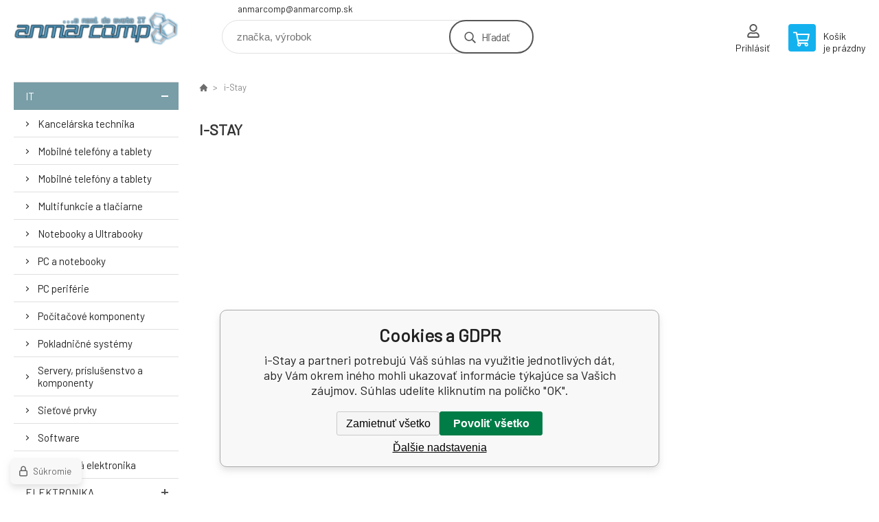

--- FILE ---
content_type: text/html; charset=utf-8
request_url: https://www.anmarcomp.sk/i-stay/
body_size: 9336
content:
<!DOCTYPE html><html lang="sk"><head prefix="og: http://ogp.me/ns# fb: http://ogp.me/ns/fb#"><meta name="author" content="www.anmarcomp.sk" data-binargon="{&quot;fce&quot;:&quot;3&quot;, &quot;id&quot;:&quot;1172&quot;, &quot;menaId&quot;:&quot;1&quot;, &quot;menaName&quot;:&quot;€&quot;, &quot;languageCode&quot;:&quot;sk-SK&quot;, &quot;skindir&quot;:&quot;demoeshopkonfi&quot;, &quot;cmslang&quot;:&quot;1&quot;, &quot;langiso&quot;:&quot;sk&quot;, &quot;skinversion&quot;:1768900449, &quot;zemeProDoruceniISO&quot;:&quot;&quot;}"><meta name="robots" content="index, follow, max-snippet:-1, max-image-preview:large"><meta http-equiv="content-type" content="text/html; charset=utf-8"><meta property="og:url" content="https://www.anmarcomp.sk/i-stay/"/><meta property="og:site_name" content="https://www.anmarcomp.sk"/><meta property="og:description" content="i-Stay"/><meta property="og:title" content="i-Stay"/><link rel="alternate" href="https://www.anmarcomp.sk/i-stay/" hreflang="sk-SK" /><meta name="description" content="i-Stay">
<meta name="keywords" content="i-Stay">
<meta name="audience" content="all">
<link rel="canonical" href="https://www.anmarcomp.sk/i-stay/?page="><link rel="shortcut icon" href="https://www.anmarcomp.sk/favicon.ico" type="image/x-icon">

			<link rel="preconnect" href="https://fonts.googleapis.com"><link rel="dns-prefetch" href="https://fonts.googleapis.com"><link rel="preconnect" href="https://i.binargon.cz"><link rel="dns-prefetch" href="https://i.binargon.cz"><meta name="viewport" content="width=device-width,initial-scale=1"><title>i-Stay</title><link rel="stylesheet" href="/skin/version-1768900449/demoeshopkonfi/css-obecne.css" type="text/css"><link rel="stylesheet" href="https://www.anmarcomp.sk/skin/demoeshopkonfi/fancybox/jquery.fancybox.css" type="text/css" media="screen"><link href="https://fonts.googleapis.com/css?family=Barlow:wght@300;400;500;600;700&amp;display=swap&amp;subset=latin-ext" rel="stylesheet"><!--commonTemplates_head--><!--EO commonTemplates_head--></head><body class="cmsBody" data-ajax="0"><div class="mainContainer mainContainer--fce3"><header class="header header--default header--menu-enabled-false header--client-1"><div class="header__desktop"><div class="headerDefault"><a class="logo logo--custom logo--default" href="https://www.anmarcomp.sk/" title="" role="banner" style="background-image: url(https://www.anmarcomp.sk/imgcache/0/0/skin-demoeshopkonfi-logo-1_240_93_12507.png);">www.anmarcomp.sk</a><section class="headerContact"><a class="headerContact__item headerContact__item--email" href="mailto:anmarcomp@anmarcomp.sk" rel="nofollow">anmarcomp@anmarcomp.sk</a></section><form class="search search--default" action="https://www.anmarcomp.sk/hladanie/" method="post" role="search" id="js-search-form"><div class="search__container search__container--default"><input type="hidden" name="send" value="1"><input type="hidden" name="listpos" value="0"><input class="search__input search__input--default" type="text" name="as_search" placeholder="značka, výrobok" autocomplete="off" id="js-search-input"><button class="search__button search__button--default" type="submit">Hľadať</button></div></form><section class="userMenu userMenu--default"><a class="userMenu__item userMenu__item--signin js-fancy" href="#commonUserDialog" rel="nofollow"><div class="userMenu__icon userMenu__icon--signin"></div><div class="userMenu__title">Prihlásiť</div></a></section><a class="cart cart--default" href="https://www.anmarcomp.sk/pokladna-sk/?objagree=0&amp;wtemp_krok=1" rel="nofollow"><div class="cart__icon cart__icon--cart"></div><div class="cart__text"><div class="cart__title">Košík</div><div class="cart__sum">je prázdny</div></div></a></div></div><div class="header__mobile"><section class="headerMobile"><a class="logo logo--custom logo--mobile" href="https://www.anmarcomp.sk/" title="" role="banner" style="background-image: url(https://www.anmarcomp.sk/imgcache/0/0/skin-demoeshopkonfi-logo-1_240_93_12507.png);">www.anmarcomp.sk</a><form class="search search--mobile" action="https://www.anmarcomp.sk/hladanie/" method="post" role="search" id="js-search-form-mobile"><div class="search__container search__container--mobile"><input type="hidden" name="send" value="1"><input type="hidden" name="listpos" value="0"><input class="search__input search__input--mobile" type="text" name="as_search" placeholder="značka, výrobok" autocomplete="off" id="js-search-input-mobile"><button class="search__button search__button--mobile" type="submit">Hľadať</button></div></form><div class="headerMobile__searchButton js-search-toggle">Hľadať</div><a class="headerMobile__signInButton headerMobile__signInButton--signin js-fancy" href="#commonUserDialog"><div class="headerMobile__signInButton-icon"></div><div class="headerMobile__signInButton-title">Prihlásiť</div></a><a class="cart cart--mobile" href="https://www.anmarcomp.sk/pokladna-sk/?objagree=0&amp;wtemp_krok=1" rel="nofollow"><div class="cart__icon cart__icon--cart"></div><div class="cart__text"><div class="cart__title">Košík</div><div class="cart__sum">je prázdny</div></div></a><div class="headerMobile__menuButton" id="js-menu-button">Menu</div></section></div></header><nav class="menu"><div class="menu__container menu__container--visibleOnDesktop-false menu__container--textpagesOnly-false" id="js-menu"><div class="menu__items" id="js-menu-items"><span class="menu__item menu__item--eshop menu__item--selected js-menu-item
                            " data-id="-2147483540"><a class="menu__link" href="https://www.anmarcomp.sk/pc-ntb-1/" title="IT" data-id="-2147483540">IT</a></span><span class="menu__item menu__item--eshop js-menu-item
                            " data-id="-2147483648"><a class="menu__link" href="https://www.anmarcomp.sk/elektronika/" title="Elektronika" data-id="-2147483648">Elektronika</a></span><span class="menu__item menu__item--eshop js-menu-item
                            " data-id="-2147483646"><a class="menu__link" href="https://www.anmarcomp.sk/hobby-a-zahrada/" title="Hobby a záhrada" data-id="-2147483646">Hobby a záhrada</a></span><span class="menu__item menu__item--eshop js-menu-item
                            " data-id="-2147483645"><a class="menu__link" href="https://www.anmarcomp.sk/male-spotrebice/" title="Malé spotrebiče" data-id="-2147483645">Malé spotrebiče</a></span><span class="menu__item menu__item--eshop js-menu-item
                            " data-id="-2147483644"><a class="menu__link" href="https://www.anmarcomp.sk/velke-spotrebice/" title="Veľké spotrebiče" data-id="-2147483644">Veľké spotrebiče</a></span><span class="menu__item menu__item--eshop js-menu-item
                            " data-id="-2147483643"><a class="menu__link" href="https://www.anmarcomp.sk/sport-a-volny-cas/" title="Šport a voľný čas" data-id="-2147483643">Šport a voľný čas</a></span><span class="menu__item menu__item--eshop js-menu-item
                            " data-id="-2147483642"><a class="menu__link" href="https://www.anmarcomp.sk/starostlivost-o-telo/" title="Starostlivosť o telo" data-id="-2147483642">Starostlivosť o telo</a></span><span class="menu__item menu__item--eshop js-menu-item
                            " data-id="-2147483634"><a class="menu__link" href="https://www.anmarcomp.sk/pc-anmarcomp/" title="PC AnmarComp" data-id="-2147483634">PC AnmarComp</a></span><span class="menu__item menu__item--eshop menu__item--hiddenOnDesktop js-menu-item
                            " data-id="-2147483562"><a class="menu__link" href="https://www.anmarcomp.sk/akcie/" title="AKCIE !" data-id="-2147483562">AKCIE !</a></span><span class="menu__item menu__item--eshop menu__item--hiddenOnDesktop js-menu-item
                            " data-id="-2147483535"><a class="menu__link" href="https://www.anmarcomp.sk/atramentove-naplne/" title="Atramentové náplne" data-id="-2147483535">Atramentové náplne</a></span><span class="menu__item menu__item--eshop menu__item--hiddenOnDesktop js-menu-item
                            " data-id="-2147483561"><a class="menu__link" href="https://www.anmarcomp.sk/tonery-kompatibilne/" title="Tonery kompatibilné" data-id="-2147483561">Tonery kompatibilné</a></span><span class="menu__item menu__item--eshop menu__item--hiddenOnDesktop js-menu-item
                            " data-id="-2147483536"><a class="menu__link" href="https://www.anmarcomp.sk/drogeria/" title="Drogéria" data-id="-2147483536">Drogéria</a></span><span class="menu__item menu__item--eshop menu__item--hiddenOnDesktop js-menu-item
                            " data-id="-2147483549"><a class="menu__link" href="https://www.anmarcomp.sk/vypredaj/" title="Výpredaj !" data-id="-2147483549">Výpredaj !</a></span><span class="menu__item menu__item--eshop menu__item--hiddenOnDesktop js-menu-item
                            " data-id="-2147483538"><a class="menu__link" href="https://www.anmarcomp.sk/bazar-1/" title="Bazár" data-id="-2147483538">Bazár</a></span></div><div class="menu__user" id="js-user-menu-mobile"><section class="userMenu userMenu--default"><a class="userMenu__item userMenu__item--signin js-fancy" href="#commonUserDialog" rel="nofollow"><div class="userMenu__icon userMenu__icon--signin"></div><div class="userMenu__title">Prihlásiť</div></a></section></div><div class="menu__contact" id="js-contact-mobile"><section class="headerContact"><a class="headerContact__item headerContact__item--email" href="mailto:anmarcomp@anmarcomp.sk" rel="nofollow">anmarcomp@anmarcomp.sk</a></section></div></div></nav><section class="submenu js-submenu"><div class="submenu__container submenu__container--vertical-flow-columns js-submenu-container" data-id="-2147483540"><div class="submenu__item"><a class="submenu__link" href="https://www.anmarcomp.sk/pc-ntb-1/kancelarska-technika/" title="Kancelárska technika"><div class="submenu__image"><img class="submenu__img" src="https://www.anmarcomp.sk/imgcache/d/5/publicdoc-edsystem-10_40_40_82468.jpg" alt="Kancelárska technika" loading="lazy"></div><span class="submenu__name">Kancelárska technika</span></a></div><div class="submenu__item"><a class="submenu__link" href="https://www.anmarcomp.sk/pc-ntb-1/mobilne-telefony-a-tablety-1/" title="Mobilné telefóny a tablety"><div class="submenu__image"><img class="submenu__img" src="https://www.anmarcomp.sk/imgcache/b/6/publicdoc-edsystem-62_40_40_46448.jpg" alt="Mobilné telefóny a tablety" loading="lazy"></div><span class="submenu__name">Mobilné telefóny a tablety</span></a></div><div class="submenu__item"><a class="submenu__link" href="https://www.anmarcomp.sk/pc-ntb-1/mobilne-telefony-a-tablety/" title="Mobilné telefóny a tablety"><div class="submenu__image"><img class="submenu__img" src="https://www.anmarcomp.sk/imgcache/b/6/publicdoc-edsystem-18_40_40_46448.jpg" alt="Mobilné telefóny a tablety" loading="lazy"></div><span class="submenu__name">Mobilné telefóny a tablety</span></a></div><div class="submenu__item"><a class="submenu__link" href="https://www.anmarcomp.sk/pc-ntb-1/multifunkcie-a-tlaciarne/" title="Multifunkcie a tlačiarne"><div class="submenu__image"><img class="submenu__img" src="https://www.anmarcomp.sk/imgcache/a/9/publicdoc-edsystem-121_40_40_0.jpg" alt="Multifunkcie a tlačiarne" loading="lazy"></div><span class="submenu__name">Multifunkcie a tlačiarne</span></a></div><div class="submenu__item"><a class="submenu__link" href="https://www.anmarcomp.sk/pc-ntb-1/notebooky-a-ultrabooky/" title="Notebooky a Ultrabooky"><div class="submenu__image"><img class="submenu__img" src="https://www.anmarcomp.sk/imgcache/0/1/publicdoc-edsystem-63_40_40_66763.jpg" alt="Notebooky a Ultrabooky" loading="lazy"></div><span class="submenu__name">Notebooky a Ultrabooky</span></a></div><div class="submenu__item"><a class="submenu__link" href="https://www.anmarcomp.sk/pc-ntb-1/pc-a-notebooky/" title="PC a notebooky"><div class="submenu__image"><img class="submenu__img" src="https://www.anmarcomp.sk/imgcache/5/b/publicdoc-edsystem-11_40_40_92731.jpg" alt="PC a notebooky" loading="lazy"></div><span class="submenu__name">PC a notebooky</span></a></div><div class="submenu__item"><a class="submenu__link" href="https://www.anmarcomp.sk/pc-ntb-1/pc-periferie/" title="PC periférie"><div class="submenu__image"><img class="submenu__img" src="https://www.anmarcomp.sk/imgcache/f/e/publicdoc-edsystem-6_40_40_38650.jpg" alt="PC periférie" loading="lazy"></div><span class="submenu__name">PC periférie</span></a></div><div class="submenu__item"><a class="submenu__link" href="https://www.anmarcomp.sk/pc-ntb-1/pocitacove-komponenty/" title="Počítačové komponenty"><div class="submenu__image"><img class="submenu__img" src="https://www.anmarcomp.sk/imgcache/f/7/publicdoc-edsystem-3_40_40_161376.jpg" alt="Počítačové komponenty" loading="lazy"></div><span class="submenu__name">Počítačové komponenty</span></a></div><div class="submenu__item"><a class="submenu__link" href="https://www.anmarcomp.sk/pc-ntb-1/pokladnicne-systemy/" title="Pokladničné systémy"><div class="submenu__image"><img class="submenu__img" src="https://www.anmarcomp.sk/imgcache/9/8/publicdoc-edsystem-16_40_40_69537.jpg" alt="Pokladničné systémy" loading="lazy"></div><span class="submenu__name">Pokladničné systémy</span></a></div><div class="submenu__item"><a class="submenu__link" href="https://www.anmarcomp.sk/pc-ntb-1/servery-prislusenstvo-a-komponenty/" title="Servery, príslušenstvo a komponenty"><div class="submenu__image"><img class="submenu__img" src="https://www.anmarcomp.sk/imgcache/4/f/publicdoc-edsystem-7_40_40_199555.jpg" alt="Servery, príslušenstvo a komponenty" loading="lazy"></div><span class="submenu__name">Servery, príslušenstvo a komponenty</span></a></div><div class="submenu__item"><a class="submenu__link" href="https://www.anmarcomp.sk/pc-ntb-1/sietove-prvky/" title="Sieťové prvky"><div class="submenu__image"><img class="submenu__img" src="https://www.anmarcomp.sk/imgcache/0/0/publicdoc-edsystem-8_40_40_68617.jpg" alt="Sieťové prvky" loading="lazy"></div><span class="submenu__name">Sieťové prvky</span></a></div><div class="submenu__item"><a class="submenu__link" href="https://www.anmarcomp.sk/pc-ntb-1/software/" title="Software"><div class="submenu__image"><img class="submenu__img" src="https://www.anmarcomp.sk/imgcache/5/2/publicdoc-edsystem-9_40_40_75023.jpg" alt="Software" loading="lazy"></div><span class="submenu__name">Software</span></a></div><div class="submenu__item"><a class="submenu__link" href="https://www.anmarcomp.sk/pc-ntb-1/spotrebna-elektronika/" title="Spotrebná elektronika"><div class="submenu__image"><img class="submenu__img" src="https://www.anmarcomp.sk/imgcache/2/5/publicdoc-edsystem-2_40_40_161712.jpg" alt="Spotrebná elektronika" loading="lazy"></div><span class="submenu__name">Spotrebná elektronika</span></a></div></div><div class="submenu__container submenu__container--vertical-flow-columns js-submenu-container" data-id="-2147483648"><div class="submenu__item"><a class="submenu__link" href="https://www.anmarcomp.sk/elektronika/audio/" title="Audio"><div class="submenu__image"><img class="submenu__img" src="https://www.anmarcomp.sk/imgcache/4/0/publicdoc-edsystem-120_40_40_0.jpg" alt="Audio" loading="lazy"></div><span class="submenu__name">Audio</span></a></div><div class="submenu__item"><a class="submenu__link" href="https://www.anmarcomp.sk/elektronika/televizory-prehravace-a-tv-signal/" title="Televízory, prehrávače a TV signál"><div class="submenu__image"><img class="submenu__img" src="https://www.anmarcomp.sk/imgcache/e/8/publicdoc-edsystem-60_40_40_226565.jpg" alt="Televízory, prehrávače a TV signál" loading="lazy"></div><span class="submenu__name">Televízory, prehrávače a TV signál</span></a></div><div class="submenu__item"><a class="submenu__link" href="https://www.anmarcomp.sk/elektronika/foto-a-video/" title="Foto a video"><div class="submenu__image"><img class="submenu__img" src="https://www.anmarcomp.sk/imgcache/a/1/publicdoc-edsystem-1_40_40_97594.jpg" alt="Foto a video" loading="lazy"></div><span class="submenu__name">Foto a video</span></a></div><div class="submenu__item"><a class="submenu__link" href="https://www.anmarcomp.sk/elektronika/herny-svet-a-prislusenstvo/" title="Herný svet a príslušenstvo"><div class="submenu__image"><img class="submenu__img" src="https://www.anmarcomp.sk/imgcache/1/9/publicdoc-edsystem-17_40_40_75150.jpg" alt="Herný svet a príslušenstvo" loading="lazy"></div><span class="submenu__name">Herný svet a príslušenstvo</span></a></div><div class="submenu__item"><a class="submenu__link" href="https://www.anmarcomp.sk/elektronika/inteligentne-zariadenia/" title="Inteligentné zariadenia"><div class="submenu__image"><img class="submenu__img" src="https://www.anmarcomp.sk/imgcache/f/f/publicdoc-edsystem-25_40_40_57455.jpg" alt="Inteligentné zariadenia" loading="lazy"></div><span class="submenu__name">Inteligentné zariadenia</span></a></div></div><div class="submenu__container submenu__container--vertical-flow-columns js-submenu-container" data-id="-2147483646"><div class="submenu__item"><a class="submenu__link" href="https://www.anmarcomp.sk/hobby-a-zahrada/auto-moto/" title="Auto-Moto"><div class="submenu__image"><img class="submenu__img" src="https://www.anmarcomp.sk/imgcache/7/a/publicdoc-edsystem-95_40_40_100435.jpg" alt="Auto-Moto" loading="lazy"></div><span class="submenu__name">Auto-Moto</span></a></div><div class="submenu__item"><a class="submenu__link" href="https://www.anmarcomp.sk/hobby-a-zahrada/bazeny-virivky-a-sauny/" title="Bazény, vírivky a sauny"><div class="submenu__image"><img class="submenu__img" src="https://www.anmarcomp.sk/imgcache/a/2/publicdoc-edsystem-96_40_40_94376.jpg" alt="Bazény, vírivky a sauny" loading="lazy"></div><span class="submenu__name">Bazény, vírivky a sauny</span></a></div><div class="submenu__item"><a class="submenu__link" href="https://www.anmarcomp.sk/hobby-a-zahrada/dielna-a-stavba/" title="Dielňa a stavba"><div class="submenu__image"><img class="submenu__img" src="https://www.anmarcomp.sk/imgcache/6/d/publicdoc-edsystem-97_40_40_153488.jpg" alt="Dielňa a stavba" loading="lazy"></div><span class="submenu__name">Dielňa a stavba</span></a></div><div class="submenu__item"><a class="submenu__link" href="https://www.anmarcomp.sk/hobby-a-zahrada/grily-a-udiarne/" title="Grily a Udiarne"><div class="submenu__image"><img class="submenu__img" src="https://www.anmarcomp.sk/imgcache/a/e/publicdoc-edsystem-102_40_40_110148.jpg" alt="Grily a Udiarne" loading="lazy"></div><span class="submenu__name">Grily a Udiarne</span></a></div><div class="submenu__item"><a class="submenu__link" href="https://www.anmarcomp.sk/hobby-a-zahrada/interierove-doplnky/" title="Interiérové doplnky"><div class="submenu__image"><img class="submenu__img" src="https://www.anmarcomp.sk/imgcache/d/d/publicdoc-edsystem-107_40_40_111083.jpg" alt="Interiérové doplnky" loading="lazy"></div><span class="submenu__name">Interiérové doplnky</span></a></div><div class="submenu__item"><a class="submenu__link" href="https://www.anmarcomp.sk/hobby-a-zahrada/kosacky-na-travu/" title="Kosačky na travu"><div class="submenu__image"><img class="submenu__img" src="https://www.anmarcomp.sk/imgcache/7/9/publicdoc-edsystem-98_40_40_78436.jpg" alt="Kosačky na travu" loading="lazy"></div><span class="submenu__name">Kosačky na travu</span></a></div><div class="submenu__item"><a class="submenu__link" href="https://www.anmarcomp.sk/hobby-a-zahrada/svietidla-a-ziarovky/" title="Svietidlá a žiarovky"><div class="submenu__image"><img class="submenu__img" src="https://www.anmarcomp.sk/imgcache/3/f/publicdoc-edsystem-101_40_40_51275.jpg" alt="Svietidlá a žiarovky" loading="lazy"></div><span class="submenu__name">Svietidlá a žiarovky</span></a></div><div class="submenu__item"><a class="submenu__link" href="https://www.anmarcomp.sk/hobby-a-zahrada/tepelna-technika/" title="Tepelná technika"><div class="submenu__image"><img class="submenu__img" src="https://www.anmarcomp.sk/imgcache/7/e/publicdoc-edsystem-99_40_40_75395.jpg" alt="Tepelná technika" loading="lazy"></div><span class="submenu__name">Tepelná technika</span></a></div><div class="submenu__item"><a class="submenu__link" href="https://www.anmarcomp.sk/hobby-a-zahrada/zabezpecovacia-technika/" title="Zabezpečovacia technika"><div class="submenu__image"><img class="submenu__img" src="https://www.anmarcomp.sk/imgcache/6/e/publicdoc-edsystem-106_40_40_73754.jpg" alt="Zabezpečovacia technika" loading="lazy"></div><span class="submenu__name">Zabezpečovacia technika</span></a></div><div class="submenu__item"><a class="submenu__link" href="https://www.anmarcomp.sk/hobby-a-zahrada/zahradna-technika/" title="Záhradná technika"><div class="submenu__image"><img class="submenu__img" src="https://www.anmarcomp.sk/imgcache/4/6/publicdoc-edsystem-104_40_40_70006.jpg" alt="Záhradná technika" loading="lazy"></div><span class="submenu__name">Záhradná technika</span></a></div><div class="submenu__item"><a class="submenu__link" href="https://www.anmarcomp.sk/hobby-a-zahrada/zahradny-nabytok/" title="Záhradný nábytok"><div class="submenu__image"><img class="submenu__img" src="https://www.anmarcomp.sk/imgcache/b/4/publicdoc-edsystem-103_40_40_81656.jpg" alt="Záhradný nábytok" loading="lazy"></div><span class="submenu__name">Záhradný nábytok</span></a></div></div><div class="submenu__container submenu__container--vertical-flow-columns js-submenu-container" data-id="-2147483645"><div class="submenu__item"><a class="submenu__link" href="https://www.anmarcomp.sk/male-spotrebice/cisticky-a-zvlhcovace/" title="Čističky a zvlhčovače"><div class="submenu__image"><img class="submenu__img" src="https://www.anmarcomp.sk/imgcache/d/b/publicdoc-edsystem-70_40_40_77328.jpg" alt="Čističky a zvlhčovače" loading="lazy"></div><span class="submenu__name">Čističky a zvlhčovače</span></a></div><div class="submenu__item"><a class="submenu__link" href="https://www.anmarcomp.sk/male-spotrebice/elektricke-hrnce/" title="Elektrické hrnce"><div class="submenu__image"><img class="submenu__img" src="https://www.anmarcomp.sk/imgcache/3/a/publicdoc-edsystem-68_40_40_96626.jpg" alt="Elektrické hrnce" loading="lazy"></div><span class="submenu__name">Elektrické hrnce</span></a></div><div class="submenu__item"><a class="submenu__link" href="https://www.anmarcomp.sk/male-spotrebice/kavovary-a-espresso/" title="Kávovary a espresso"><div class="submenu__image"><img class="submenu__img" src="https://www.anmarcomp.sk/imgcache/5/2/publicdoc-edsystem-65_40_40_86330.jpg" alt="Kávovary a espresso" loading="lazy"></div><span class="submenu__name">Kávovary a espresso</span></a></div><div class="submenu__item"><a class="submenu__link" href="https://www.anmarcomp.sk/male-spotrebice/mixery-a-slahace/" title="Mixéry a Šľahače"><div class="submenu__image"><img class="submenu__img" src="https://www.anmarcomp.sk/imgcache/2/6/publicdoc-edsystem-67_40_40_69863.jpg" alt="Mixéry a Šľahače" loading="lazy"></div><span class="submenu__name">Mixéry a Šľahače</span></a></div><div class="submenu__item"><a class="submenu__link" href="https://www.anmarcomp.sk/male-spotrebice/odstavovace-a-lisy/" title="Odšťavovače a lisy"><div class="submenu__image"><img class="submenu__img" src="https://www.anmarcomp.sk/imgcache/6/4/publicdoc-edsystem-69_40_40_99405.jpg" alt="Odšťavovače a lisy" loading="lazy"></div><span class="submenu__name">Odšťavovače a lisy</span></a></div><div class="submenu__item"><a class="submenu__link" href="https://www.anmarcomp.sk/male-spotrebice/priprava-napojov/" title="Príprava nápojov"><div class="submenu__image"><img class="submenu__img" src="https://www.anmarcomp.sk/imgcache/1/9/publicdoc-edsystem-66_40_40_175478.jpg" alt="Príprava nápojov" loading="lazy"></div><span class="submenu__name">Príprava nápojov</span></a></div><div class="submenu__item"><a class="submenu__link" href="https://www.anmarcomp.sk/male-spotrebice/upratovanie/" title="Upratovanie"><div class="submenu__image"><img class="submenu__img" src="https://www.anmarcomp.sk/imgcache/c/c/publicdoc-edsystem-74_40_40_114093.jpg" alt="Upratovanie" loading="lazy"></div><span class="submenu__name">Upratovanie</span></a></div><div class="submenu__item"><a class="submenu__link" href="https://www.anmarcomp.sk/male-spotrebice/varenie/" title="Varenie"><div class="submenu__image"><img class="submenu__img" src="https://www.anmarcomp.sk/imgcache/1/0/publicdoc-edsystem-64_40_40_143875.jpg" alt="Varenie" loading="lazy"></div><span class="submenu__name">Varenie</span></a></div><div class="submenu__item"><a class="submenu__link" href="https://www.anmarcomp.sk/male-spotrebice/ventilatory-a-klimatizacie/" title="Ventilátory a klimatizácie"><div class="submenu__image"><img class="submenu__img" src="https://www.anmarcomp.sk/imgcache/1/0/publicdoc-edsystem-71_40_40_46439.jpg" alt="Ventilátory a klimatizácie" loading="lazy"></div><span class="submenu__name">Ventilátory a klimatizácie</span></a></div><div class="submenu__item"><a class="submenu__link" href="https://www.anmarcomp.sk/male-spotrebice/vysavace/" title="Vysávače"><div class="submenu__image"><img class="submenu__img" src="https://www.anmarcomp.sk/imgcache/d/3/publicdoc-edsystem-73_40_40_105034.jpg" alt="Vysávače" loading="lazy"></div><span class="submenu__name">Vysávače</span></a></div><div class="submenu__item"><a class="submenu__link" href="https://www.anmarcomp.sk/male-spotrebice/zehlicky-a-sijacie-stroje/" title="Žehličky a šijacie stroje"><div class="submenu__image"><img class="submenu__img" src="https://www.anmarcomp.sk/imgcache/f/6/publicdoc-edsystem-72_40_40_88386.jpg" alt="Žehličky a šijacie stroje" loading="lazy"></div><span class="submenu__name">Žehličky a šijacie stroje</span></a></div></div><div class="submenu__container submenu__container--vertical-flow-columns js-submenu-container" data-id="-2147483644"><div class="submenu__item"><a class="submenu__link" href="https://www.anmarcomp.sk/velke-spotrebice/chladnicky/" title="Chladničky"><div class="submenu__image"><img class="submenu__img" src="https://www.anmarcomp.sk/imgcache/9/e/publicdoc-edsystem-75_40_40_78756.jpg" alt="Chladničky" loading="lazy"></div><span class="submenu__name">Chladničky</span></a></div><div class="submenu__item"><a class="submenu__link" href="https://www.anmarcomp.sk/velke-spotrebice/gastro-spotrebice/" title="Gastro spotrebiče"><div class="submenu__image"><img class="submenu__img" src="https://www.anmarcomp.sk/imgcache/0/2/publicdoc-edsystem-85_40_40_129704.jpg" alt="Gastro spotrebiče" loading="lazy"></div><span class="submenu__name">Gastro spotrebiče</span></a></div><div class="submenu__item"><a class="submenu__link" href="https://www.anmarcomp.sk/velke-spotrebice/mikrovlnne-rury/" title="Mikrovlnné rúry"><div class="submenu__image"><img class="submenu__img" src="https://www.anmarcomp.sk/imgcache/9/4/publicdoc-edsystem-80_40_40_84205.jpg" alt="Mikrovlnné rúry" loading="lazy"></div><span class="submenu__name">Mikrovlnné rúry</span></a></div><div class="submenu__item"><a class="submenu__link" href="https://www.anmarcomp.sk/velke-spotrebice/mraznicky/" title="Mrazničky"><div class="submenu__image"><img class="submenu__img" src="https://www.anmarcomp.sk/imgcache/4/5/publicdoc-edsystem-76_40_40_84733.jpg" alt="Mrazničky" loading="lazy"></div><span class="submenu__name">Mrazničky</span></a></div><div class="submenu__item"><a class="submenu__link" href="https://www.anmarcomp.sk/velke-spotrebice/odsavace-par/" title="Odsávače pár"><div class="submenu__image"><img class="submenu__img" src="https://www.anmarcomp.sk/imgcache/2/d/publicdoc-edsystem-83_40_40_63679.jpg" alt="Odsávače pár" loading="lazy"></div><span class="submenu__name">Odsávače pár</span></a></div><div class="submenu__item"><a class="submenu__link" href="https://www.anmarcomp.sk/velke-spotrebice/pracky/" title="Práčky"><div class="submenu__image"><img class="submenu__img" src="https://www.anmarcomp.sk/imgcache/5/a/publicdoc-edsystem-77_40_40_96504.jpg" alt="Práčky" loading="lazy"></div><span class="submenu__name">Práčky</span></a></div><div class="submenu__item"><a class="submenu__link" href="https://www.anmarcomp.sk/velke-spotrebice/rury/" title="Rúry"><div class="submenu__image"><img class="submenu__img" src="https://www.anmarcomp.sk/imgcache/c/4/publicdoc-edsystem-79_40_40_85310.jpg" alt="Rúry" loading="lazy"></div><span class="submenu__name">Rúry</span></a></div><div class="submenu__item"><a class="submenu__link" href="https://www.anmarcomp.sk/velke-spotrebice/sporaky/" title="Sporáky"><div class="submenu__image"><img class="submenu__img" src="https://www.anmarcomp.sk/imgcache/0/d/publicdoc-edsystem-82_40_40_120349.jpg" alt="Sporáky" loading="lazy"></div><span class="submenu__name">Sporáky</span></a></div><div class="submenu__item"><a class="submenu__link" href="https://www.anmarcomp.sk/velke-spotrebice/susicky/" title="Sušičky"><div class="submenu__image"><img class="submenu__img" src="https://www.anmarcomp.sk/imgcache/d/2/publicdoc-edsystem-78_40_40_139340.jpg" alt="Sušičky" loading="lazy"></div><span class="submenu__name">Sušičky</span></a></div><div class="submenu__item"><a class="submenu__link" href="https://www.anmarcomp.sk/velke-spotrebice/umyvacky-riadu/" title="Umývačky riadu"><div class="submenu__image"><img class="submenu__img" src="https://www.anmarcomp.sk/imgcache/6/d/publicdoc-edsystem-117_40_40_93930.jpg" alt="Umývačky riadu" loading="lazy"></div><span class="submenu__name">Umývačky riadu</span></a></div><div class="submenu__item"><a class="submenu__link" href="https://www.anmarcomp.sk/velke-spotrebice/varne-dosky/" title="Varné dosky"><div class="submenu__image"><img class="submenu__img" src="https://www.anmarcomp.sk/imgcache/5/c/publicdoc-edsystem-81_40_40_120205.jpg" alt="Varné dosky" loading="lazy"></div><span class="submenu__name">Varné dosky</span></a></div><div class="submenu__item"><a class="submenu__link" href="https://www.anmarcomp.sk/velke-spotrebice/vinoteky/" title="Vinotéky"><div class="submenu__image"><img class="submenu__img" src="https://www.anmarcomp.sk/imgcache/6/2/publicdoc-edsystem-84_40_40_4040.jpg" alt="Vinotéky" loading="lazy"></div><span class="submenu__name">Vinotéky</span></a></div></div><div class="submenu__container submenu__container--vertical-flow-columns js-submenu-container" data-id="-2147483643"><div class="submenu__item"><a class="submenu__link" href="https://www.anmarcomp.sk/sport-a-volny-cas/batozina-a-batohy/" title="Batozina a batohy"><div class="submenu__image"><img class="submenu__img" src="https://www.anmarcomp.sk/imgcache/4/f/publicdoc-edsystem-93_40_40_231439.jpg" alt="Batozina a batohy" loading="lazy"></div><span class="submenu__name">Batozina a batohy</span></a></div><div class="submenu__item"><a class="submenu__link" href="https://www.anmarcomp.sk/sport-a-volny-cas/cyklistika/" title="Cyklistika"><div class="submenu__image"><img class="submenu__img" src="https://www.anmarcomp.sk/imgcache/2/1/publicdoc-edsystem-87_40_40_149137.jpg" alt="Cyklistika" loading="lazy"></div><span class="submenu__name">Cyklistika</span></a></div><div class="submenu__item"><a class="submenu__link" href="https://www.anmarcomp.sk/sport-a-volny-cas/detske-ihrisko/" title="Detské ihrisko"><div class="submenu__image"><img class="submenu__img" src="https://www.anmarcomp.sk/imgcache/9/4/publicdoc-edsystem-91_40_40_105015.jpg" alt="Detské ihrisko" loading="lazy"></div><span class="submenu__name">Detské ihrisko</span></a></div><div class="submenu__item"><a class="submenu__link" href="https://www.anmarcomp.sk/sport-a-volny-cas/elektromobilita/" title="Elektromobilita"><div class="submenu__image"><img class="submenu__img" src="https://www.anmarcomp.sk/imgcache/3/4/publicdoc-edsystem-88_40_40_114968.jpg" alt="Elektromobilita" loading="lazy"></div><span class="submenu__name">Elektromobilita</span></a></div><div class="submenu__item"><a class="submenu__link" href="https://www.anmarcomp.sk/sport-a-volny-cas/hracky/" title="Hračky"><div class="submenu__image"><img class="submenu__img" src="https://www.anmarcomp.sk/imgcache/7/0/publicdoc-edsystem-92_40_40_60699.jpg" alt="Hračky" loading="lazy"></div><span class="submenu__name">Hračky</span></a></div><div class="submenu__item"><a class="submenu__link" href="https://www.anmarcomp.sk/sport-a-volny-cas/oblecenie/" title="Oblečenie"><div class="submenu__image"><img class="submenu__img" src="https://www.anmarcomp.sk/imgcache/9/f/publicdoc-edsystem-118_40_40_0.jpg" alt="Oblečenie" loading="lazy"></div><span class="submenu__name">Oblečenie</span></a></div><div class="submenu__item"><a class="submenu__link" href="https://www.anmarcomp.sk/sport-a-volny-cas/outdoor/" title="Outdoor"><div class="submenu__image"><img class="submenu__img" src="https://www.anmarcomp.sk/imgcache/3/7/publicdoc-edsystem-89_40_40_180779.jpg" alt="Outdoor" loading="lazy"></div><span class="submenu__name">Outdoor</span></a></div><div class="submenu__item"><a class="submenu__link" href="https://www.anmarcomp.sk/sport-a-volny-cas/skola/" title="Škola"><div class="submenu__image"><img class="submenu__img" src="https://www.anmarcomp.sk/imgcache/6/5/publicdoc-edsystem-94_40_40_126799.jpg" alt="Škola" loading="lazy"></div><span class="submenu__name">Škola</span></a></div><div class="submenu__item"><a class="submenu__link" href="https://www.anmarcomp.sk/sport-a-volny-cas/sport/" title="Šport"><div class="submenu__image"><img class="submenu__img" src="https://www.anmarcomp.sk/imgcache/6/e/publicdoc-edsystem-119_40_40_0.jpg" alt="Šport" loading="lazy"></div><span class="submenu__name">Šport</span></a></div></div><div class="submenu__container submenu__container--vertical-flow-columns js-submenu-container" data-id="-2147483642"><div class="submenu__item"><a class="submenu__link" href="https://www.anmarcomp.sk/starostlivost-o-telo/epilatory-a-depilatory/" title="Epilátory a Depilátory"><div class="submenu__image"><img class="submenu__img" src="https://www.anmarcomp.sk/imgcache/9/4/publicdoc-edsystem-109_40_40_81643.jpg" alt="Epilátory a Depilátory" loading="lazy"></div><span class="submenu__name">Epilátory a Depilátory</span></a></div><div class="submenu__item"><a class="submenu__link" href="https://www.anmarcomp.sk/starostlivost-o-telo/holiace-strojceky-a-zastrihavace/" title="Holiace strojčeky a Zastrihávače"><div class="submenu__image"><img class="submenu__img" src="https://www.anmarcomp.sk/imgcache/0/3/publicdoc-edsystem-110_40_40_63241.jpg" alt="Holiace strojčeky a Zastrihávače" loading="lazy"></div><span class="submenu__name">Holiace strojčeky a Zastrihávače</span></a></div><div class="submenu__item"><a class="submenu__link" href="https://www.anmarcomp.sk/starostlivost-o-telo/osobne-vahy/" title="Osobné váhy"><div class="submenu__image"><img class="submenu__img" src="https://www.anmarcomp.sk/imgcache/2/6/publicdoc-edsystem-111_40_40_54013.jpg" alt="Osobné váhy" loading="lazy"></div><span class="submenu__name">Osobné váhy</span></a></div><div class="submenu__item"><a class="submenu__link" href="https://www.anmarcomp.sk/starostlivost-o-telo/starostlivost-o-dieta/" title="Starostlivosť o dieťa"><div class="submenu__image"><img class="submenu__img" src="https://www.anmarcomp.sk/imgcache/2/8/publicdoc-edsystem-112_40_40_80480.jpg" alt="Starostlivosť o dieťa" loading="lazy"></div><span class="submenu__name">Starostlivosť o dieťa</span></a></div><div class="submenu__item"><a class="submenu__link" href="https://www.anmarcomp.sk/starostlivost-o-telo/starostlivost-o-telo/" title="Starostlivosť o telo"><div class="submenu__image"><img class="submenu__img" src="https://www.anmarcomp.sk/imgcache/3/9/publicdoc-edsystem-113_40_40_129091.jpg" alt="Starostlivosť o telo" loading="lazy"></div><span class="submenu__name">Starostlivosť o telo</span></a></div><div class="submenu__item"><a class="submenu__link" href="https://www.anmarcomp.sk/starostlivost-o-telo/starostlivost-o-vlasy/" title="Starostlivosť o vlasy"><div class="submenu__image"><img class="submenu__img" src="https://www.anmarcomp.sk/imgcache/f/8/publicdoc-edsystem-114_40_40_69578.jpg" alt="Starostlivosť o vlasy" loading="lazy"></div><span class="submenu__name">Starostlivosť o vlasy</span></a></div><div class="submenu__item"><a class="submenu__link" href="https://www.anmarcomp.sk/starostlivost-o-telo/tlakomery-a-teplomery/" title="Tlakomery a teplomery"><div class="submenu__image"><img class="submenu__img" src="https://www.anmarcomp.sk/imgcache/a/b/publicdoc-edsystem-115_40_40_50839.jpg" alt="Tlakomery a teplomery" loading="lazy"></div><span class="submenu__name">Tlakomery a teplomery</span></a></div><div class="submenu__item"><a class="submenu__link" href="https://www.anmarcomp.sk/starostlivost-o-telo/zdravotnicke-pomocky/" title="Zdravotnícke pomôcky"><div class="submenu__image"><img class="submenu__img" src="https://www.anmarcomp.sk/imgcache/4/7/publicdoc-edsystem-116_40_40_68545.jpg" alt="Zdravotnícke pomôcky" loading="lazy"></div><span class="submenu__name">Zdravotnícke pomôcky</span></a></div><div class="submenu__item"><a class="submenu__link" href="https://www.anmarcomp.sk/starostlivost-o-telo/zubne-kefky-a-sprchy/" title="Zubné kefky a sprchy"><div class="submenu__image"><img class="submenu__img" src="https://www.anmarcomp.sk/imgcache/f/7/publicdoc-edsystem-108_40_40_63922.jpg" alt="Zubné kefky a sprchy" loading="lazy"></div><span class="submenu__name">Zubné kefky a sprchy</span></a></div></div><div class="submenu__container submenu__container--vertical-flow-columns js-submenu-container" data-id="-2147483634"><div class="submenu__item"><a class="submenu__link" href="https://www.anmarcomp.sk/pc-anmarcomp/barbone/" title="BARBONE"><div class="submenu__image"><img class="submenu__img" src="https://www.anmarcomp.sk/imgcache/6/b/publicdoc-imgasp_40_40_11200.jpg" alt="BARBONE" loading="lazy"></div><span class="submenu__name">BARBONE</span></a></div></div><div class="submenu__container submenu__container--vertical-flow-columns js-submenu-container" data-id="-2147483535"><div class="submenu__item"><a class="submenu__link" href="https://www.anmarcomp.sk/atramentove-naplne/canon/" title="Canon"><div class="submenu__image"><img class="submenu__img" src="https://www.anmarcomp.sk/imgcache/2/c/publicdoc-canon-2_40_40_7180.jpg" alt="Canon" loading="lazy"></div><span class="submenu__name">Canon</span></a></div><div class="submenu__item"><a class="submenu__link" href="https://www.anmarcomp.sk/atramentove-naplne/epson/" title="Epson"><div class="submenu__image"><img class="submenu__img" src="https://www.anmarcomp.sk/imgcache/5/0/publicdoc-epson_40_40_61907.jpg" alt="Epson" loading="lazy"></div><span class="submenu__name">Epson</span></a></div><div class="submenu__item"><a class="submenu__link" href="https://www.anmarcomp.sk/atramentove-naplne/hp/" title="HP"><div class="submenu__image"><img class="submenu__img" src="https://www.anmarcomp.sk/imgcache/d/c/publicdoc-hp-1_40_40_11548.jpg" alt="HP" loading="lazy"></div><span class="submenu__name">HP</span></a></div></div><div class="submenu__container submenu__container--vertical-flow-columns js-submenu-container" data-id="-2147483561"><div class="submenu__item"><a class="submenu__link" href="https://www.anmarcomp.sk/tonery-kompatibilne/brother/" title="Brother"><div class="submenu__image"><img class="submenu__img" src="https://www.anmarcomp.sk/imgcache/9/f/publicdoc-brother_40_40_9096.jpg" alt="Brother" loading="lazy"></div><span class="submenu__name">Brother</span></a></div><div class="submenu__item"><a class="submenu__link" href="https://www.anmarcomp.sk/tonery-kompatibilne/hp-canon/" title="HP / CANON"><div class="submenu__image"><img class="submenu__img" src="https://www.anmarcomp.sk/imgcache/d/5/publicdoc-hp_40_40_12671.jpg" alt="HP / CANON" loading="lazy"></div><span class="submenu__name">HP / CANON</span></a></div><div class="submenu__item"><a class="submenu__link" href="https://www.anmarcomp.sk/tonery-kompatibilne/pantum/" title="Pantum"><div class="submenu__image"><img class="submenu__img" src="https://www.anmarcomp.sk/imgcache/e/e/publicdoc-pantum_40_40_66724.jpg" alt="Pantum" loading="lazy"></div><span class="submenu__name">Pantum</span></a></div><div class="submenu__item"><a class="submenu__link" href="https://www.anmarcomp.sk/tonery-kompatibilne/samsung-xerox/" title="SAMSUNG / XEROX"><div class="submenu__image"><img class="submenu__img" src="https://www.anmarcomp.sk/imgcache/1/6/publicdoc-samsung_40_40_8386.jpg" alt="SAMSUNG / XEROX" loading="lazy"></div><span class="submenu__name">SAMSUNG / XEROX</span></a></div></div><div class="submenu__container submenu__container--vertical-flow-columns js-submenu-container" data-id="-2147483536"><div class="submenu__item"><a class="submenu__link" href="https://www.anmarcomp.sk/drogeria/cistiace-prostriedky/" title="Čistiace prostriedky"><div class="submenu__image"></div><span class="submenu__name">Čistiace prostriedky</span></a></div><div class="submenu__item"><a class="submenu__link" href="https://www.anmarcomp.sk/drogeria/software/" title="Toaletný papier"><div class="submenu__image"></div><span class="submenu__name">Toaletný papier</span></a></div></div></section><aside class="containerLeft"><ul class="tree tree--level-1"><li class="leaf leaf--level-1 leaf--open-true leaf--selected-true"><a class="leaf__link leaf__link--level-1 leaf__link--open-true leaf__link--selected-true" title="IT" href="https://www.anmarcomp.sk/pc-ntb-1/">IT<span class="leaf__icon js-leaf-toggle"></span></a><ul class="tree tree--level-2"><li class="leaf leaf--level-2 leaf--open-false leaf--selected-false"><a class="leaf__link leaf__link--level-2 leaf__link--open-false leaf__link--selected-false" title="Kancelárska technika" href="https://www.anmarcomp.sk/pc-ntb-1/kancelarska-technika/">Kancelárska technika<span class="leaf__icon "></span></a></li><li class="leaf leaf--level-2 leaf--open-false leaf--selected-false"><a class="leaf__link leaf__link--level-2 leaf__link--open-false leaf__link--selected-false" title="Mobilné telefóny a tablety" href="https://www.anmarcomp.sk/pc-ntb-1/mobilne-telefony-a-tablety-1/">Mobilné telefóny a tablety<span class="leaf__icon "></span></a></li><li class="leaf leaf--level-2 leaf--open-false leaf--selected-false"><a class="leaf__link leaf__link--level-2 leaf__link--open-false leaf__link--selected-false" title="Mobilné telefóny a tablety" href="https://www.anmarcomp.sk/pc-ntb-1/mobilne-telefony-a-tablety/">Mobilné telefóny a tablety<span class="leaf__icon "></span></a></li><li class="leaf leaf--level-2 leaf--open-false leaf--selected-false"><a class="leaf__link leaf__link--level-2 leaf__link--open-false leaf__link--selected-false" title="Multifunkcie a tlačiarne" href="https://www.anmarcomp.sk/pc-ntb-1/multifunkcie-a-tlaciarne/">Multifunkcie a tlačiarne<span class="leaf__icon "></span></a></li><li class="leaf leaf--level-2 leaf--open-false leaf--selected-false"><a class="leaf__link leaf__link--level-2 leaf__link--open-false leaf__link--selected-false" title="Notebooky a Ultrabooky" href="https://www.anmarcomp.sk/pc-ntb-1/notebooky-a-ultrabooky/">Notebooky a Ultrabooky<span class="leaf__icon "></span></a></li><li class="leaf leaf--level-2 leaf--open-false leaf--selected-false"><a class="leaf__link leaf__link--level-2 leaf__link--open-false leaf__link--selected-false" title="PC a notebooky" href="https://www.anmarcomp.sk/pc-ntb-1/pc-a-notebooky/">PC a notebooky<span class="leaf__icon "></span></a></li><li class="leaf leaf--level-2 leaf--open-false leaf--selected-false"><a class="leaf__link leaf__link--level-2 leaf__link--open-false leaf__link--selected-false" title="PC periférie" href="https://www.anmarcomp.sk/pc-ntb-1/pc-periferie/">PC periférie<span class="leaf__icon "></span></a></li><li class="leaf leaf--level-2 leaf--open-false leaf--selected-false"><a class="leaf__link leaf__link--level-2 leaf__link--open-false leaf__link--selected-false" title="Počítačové komponenty" href="https://www.anmarcomp.sk/pc-ntb-1/pocitacove-komponenty/">Počítačové komponenty<span class="leaf__icon "></span></a></li><li class="leaf leaf--level-2 leaf--open-false leaf--selected-false"><a class="leaf__link leaf__link--level-2 leaf__link--open-false leaf__link--selected-false" title="Pokladničné systémy" href="https://www.anmarcomp.sk/pc-ntb-1/pokladnicne-systemy/">Pokladničné systémy<span class="leaf__icon "></span></a></li><li class="leaf leaf--level-2 leaf--open-false leaf--selected-false"><a class="leaf__link leaf__link--level-2 leaf__link--open-false leaf__link--selected-false" title="Servery, príslušenstvo a komponenty" href="https://www.anmarcomp.sk/pc-ntb-1/servery-prislusenstvo-a-komponenty/">Servery, príslušenstvo a komponenty<span class="leaf__icon "></span></a></li><li class="leaf leaf--level-2 leaf--open-false leaf--selected-false"><a class="leaf__link leaf__link--level-2 leaf__link--open-false leaf__link--selected-false" title="Sieťové prvky" href="https://www.anmarcomp.sk/pc-ntb-1/sietove-prvky/">Sieťové prvky<span class="leaf__icon "></span></a></li><li class="leaf leaf--level-2 leaf--open-false leaf--selected-false"><a class="leaf__link leaf__link--level-2 leaf__link--open-false leaf__link--selected-false" title="Software" href="https://www.anmarcomp.sk/pc-ntb-1/software/">Software<span class="leaf__icon "></span></a></li><li class="leaf leaf--level-2 leaf--open-false leaf--selected-false"><a class="leaf__link leaf__link--level-2 leaf__link--open-false leaf__link--selected-false" title="Spotrebná elektronika" href="https://www.anmarcomp.sk/pc-ntb-1/spotrebna-elektronika/">Spotrebná elektronika<span class="leaf__icon "></span></a></li></ul></li><li class="leaf leaf--level-1 leaf--open-false leaf--selected-false"><a class="leaf__link leaf__link--level-1 leaf__link--open-false leaf__link--selected-false" title="Elektronika" href="https://www.anmarcomp.sk/elektronika/">Elektronika<span class="leaf__icon "></span></a><ul class="tree tree--level-2"></ul></li><li class="leaf leaf--level-1 leaf--open-false leaf--selected-false"><a class="leaf__link leaf__link--level-1 leaf__link--open-false leaf__link--selected-false" title="Hobby a záhrada" href="https://www.anmarcomp.sk/hobby-a-zahrada/">Hobby a záhrada<span class="leaf__icon "></span></a><ul class="tree tree--level-2"></ul></li><li class="leaf leaf--level-1 leaf--open-false leaf--selected-false"><a class="leaf__link leaf__link--level-1 leaf__link--open-false leaf__link--selected-false" title="Malé spotrebiče" href="https://www.anmarcomp.sk/male-spotrebice/">Malé spotrebiče<span class="leaf__icon "></span></a><ul class="tree tree--level-2"></ul></li><li class="leaf leaf--level-1 leaf--open-false leaf--selected-false"><a class="leaf__link leaf__link--level-1 leaf__link--open-false leaf__link--selected-false" title="Veľké spotrebiče" href="https://www.anmarcomp.sk/velke-spotrebice/">Veľké spotrebiče<span class="leaf__icon "></span></a><ul class="tree tree--level-2"></ul></li><li class="leaf leaf--level-1 leaf--open-false leaf--selected-false"><a class="leaf__link leaf__link--level-1 leaf__link--open-false leaf__link--selected-false" title="Šport a voľný čas" href="https://www.anmarcomp.sk/sport-a-volny-cas/">Šport a voľný čas<span class="leaf__icon "></span></a><ul class="tree tree--level-2"></ul></li><li class="leaf leaf--level-1 leaf--open-false leaf--selected-false"><a class="leaf__link leaf__link--level-1 leaf__link--open-false leaf__link--selected-false" title="Starostlivosť o telo" href="https://www.anmarcomp.sk/starostlivost-o-telo/">Starostlivosť o telo<span class="leaf__icon "></span></a><ul class="tree tree--level-2"></ul></li><li class="leaf leaf--level-1 leaf--open-false leaf--selected-false"><a class="leaf__link leaf__link--level-1 leaf__link--open-false leaf__link--selected-false" title="PC AnmarComp" href="https://www.anmarcomp.sk/pc-anmarcomp/">PC AnmarComp<span class="leaf__icon "></span></a><ul class="tree tree--level-2"></ul></li><li class="leaf leaf--level-1 leaf--open-false leaf--selected-false"><a class="leaf__link leaf__link--level-1 leaf__link--open-false leaf__link--selected-false" title="AKCIE !" href="https://www.anmarcomp.sk/akcie/">AKCIE !<span class="leaf__icon "></span></a></li><li class="leaf leaf--level-1 leaf--open-false leaf--selected-false"><a class="leaf__link leaf__link--level-1 leaf__link--open-false leaf__link--selected-false" title="Atramentové náplne" href="https://www.anmarcomp.sk/atramentove-naplne/">Atramentové náplne<span class="leaf__icon "></span></a><ul class="tree tree--level-2"></ul></li><li class="leaf leaf--level-1 leaf--open-false leaf--selected-false"><a class="leaf__link leaf__link--level-1 leaf__link--open-false leaf__link--selected-false" title="Tonery kompatibilné" href="https://www.anmarcomp.sk/tonery-kompatibilne/">Tonery kompatibilné<span class="leaf__icon "></span></a><ul class="tree tree--level-2"></ul></li><li class="leaf leaf--level-1 leaf--open-false leaf--selected-false"><a class="leaf__link leaf__link--level-1 leaf__link--open-false leaf__link--selected-false" title="Drogéria" href="https://www.anmarcomp.sk/drogeria/">Drogéria<span class="leaf__icon "></span></a><ul class="tree tree--level-2"></ul></li><li class="leaf leaf--level-1 leaf--open-false leaf--selected-false"><a class="leaf__link leaf__link--level-1 leaf__link--open-false leaf__link--selected-false" title="Výpredaj !" href="https://www.anmarcomp.sk/vypredaj/">Výpredaj !<span class="leaf__icon "></span></a></li><li class="leaf leaf--level-1 leaf--open-false leaf--selected-false"><a class="leaf__link leaf__link--level-1 leaf__link--open-false leaf__link--selected-false" title="Bazár" href="https://www.anmarcomp.sk/bazar-1/">Bazár<span class="leaf__icon "></span></a></li></ul><div class="containerFiltersLeft"><div class="js-filters-left-column"></div></div></aside><main class="containerRight"><div class="fce2-3__breadcrumb"><nav class="commonBreadcrumb"><a class="commonBreadcrumb__item commonBreadcrumb__item--first" href="https://www.anmarcomp.sk" title="https://www.anmarcomp.sk"><span class="commonBreadcrumb__textHP"></span></a><span class="commonBreadcrumb__item commonBreadcrumb__item--last" title="i-Stay">i-Stay</span></nav></div><div class="fce2-3__bannersContainer"></div><h1 class="fce2-3__heading">i-Stay</h1><div class="js-filters-main-column"></div><section class="js-activeFilters"></section><section class="js-listcontrol"></section></main><section class="newsletter newsletter--fce3"><div class="newsletter__container"><div class="newsletter__text">Zľavy a novinky e-mailom</div><form class="newsletter__form" method="post" action="https://www.anmarcomp.sk/i-stay/" id="js-newsletter"><input type="hidden" name="recaptchaResponse" id="recaptchaResponse"><input class="newsletter__input" type="email" name="enov" placeholder="@" required="true"><button class="newsletter__button" type="submit"><span class="newsletter__buttonText newsletter__buttonText--1">Chcem</span><span class="newsletter__buttonText newsletter__buttonText--2">odoberať</span></button></form><div class="newsletter__contact"><a class="newsletter__link newsletter__link--email" href="mailto:anmarcomp@anmarcomp.sk" rel="nofollow">anmarcomp@anmarcomp.sk</a></div></div></section><section class="preFooter preFooter--fce3"><div class="preFooter__content"><div class="preFooter__logo"><a class="logo logo--custom logo--footer" href="https://www.anmarcomp.sk/" title="" role="banner" style="background-image: url(https://www.anmarcomp.sk/imgcache/0/0/skin-demoeshopkonfi-logo-1_240_93_12507.png);">www.anmarcomp.sk</a></div><address class="preFooter__address">ANMARCOMP spol. s r.o.<br>Domovina 116/8<br>95803 PARTIZÁNSKE<br>Slovenská republika<br>IČO: 52281965<br>IČ DPH (DIČ): 2120962217</address><div class="preFooter__textpages"><div class="preFooter__textpagesColumn preFooter__textpagesColumn--1"><div class="preFooter__textpagesButton js-prefooter-textpages-button" data-id="1"><span class="preFooter__mobileOnly">Ďalšie informácie</span></div><ul class="footerTextpages footerTextpages--default js-footerTextpages" data-id="1"><li class="footerTextpages__item footerTextpages__item--TXTOBCH"><a href="https://www.anmarcomp.sk/obchodne-podmienky/" title="Obchodné podmienky" class="footerTextpages__link ">Obchodné podmienky</a></li><li class="footerTextpages__item"><a href="https://www.anmarcomp.sk/ochrana-osobnych-udajov/" title="Ochrana osobných údajov" class="footerTextpages__link ">Ochrana osobných údajov</a></li><li class="footerTextpages__item"><a href="https://www.anmarcomp.sk/reklamacne-podmienky/" title="Reklamačné podmienky" class="footerTextpages__link ">Reklamačné podmienky</a></li><li class="footerTextpages__item footerTextpages__item--warrantyClaim"><a href="https://www.anmarcomp.sk/reklamacie/" title="Reklamacia" class="footerTextpages__link ">Reklamacia</a></li></ul></div><div class="preFooter__textpagesColumn preFooter__textpagesColumn--2"><div class="preFooter__textpagesButton js-prefooter-textpages-button" data-id="2"><span class="preFooter__mobileOnly">Textové stránky</span></div><ul class="footerTextpages footerTextpages--default js-footerTextpages" data-id="2"><li class="footerTextpages__item"><a href="https://www.anmarcomp.sk/partizanske/" title="PARTIZÁNSKE" class="footerTextpages__link ">PARTIZÁNSKE</a></li><li class="footerTextpages__item"><a href="https://www.anmarcomp.sk/topolcany/" title="TOPOĽČANY" class="footerTextpages__link ">TOPOĽČANY</a></li><li class="footerTextpages__item"><a href="https://www.anmarcomp.sk/servis/" title="SERVIS" class="footerTextpages__link ">SERVIS</a></li></ul></div></div><section class="social"><a class="social__item social__item--facebook" href="Anmarcomp%20V%C3%BDpo%C4%8Dtov%C3%A1%20Technika" title="Facebook" target="_blank"></a></section><div class="preFooter__payments"></div></div></section><footer class="footer footer--fce3"><div class="footer__copyright"><span>Copyright © 2026 ANMARCOMP spol. s r.o. </span><span>Všetky práva vyhradené.</span></div><div class="footer__binargon"><a target="_blank" href="https://www.binargon.cz/eshop/" title="ecommerce solutions">Ecommerce solutions</a> <a target="_blank" title="ecommerce solutions" href="https://www.binargon.cz/">BINARGON.cz</a> - <a href="https://www.anmarcomp.sk/sitemap-sk/" title="">Mapa stránok</a></div></footer></div><script type="text/javascript" src="/admin/js/index.php?load=jquery,jquery.fancybox.pack,glide,forms,range4,slick,binargon.whisperer,ajaxcontroll,binargon.cEssoxKalkulacka,binargon.cDeliveryClass,binargon.commonFilterSearch,binargon.cProductsSortExplanation"></script><script type="text/javascript" src="https://www.anmarcomp.sk/version-1768899751/indexjs_3_1_demoeshopkonfi.js"></script><script type="text/javascript" src="https://www.anmarcomp.sk/skin/demoeshopkonfi/js/submenu.js" defer></script><div class="commonUserDialog commonUserDialog--common-popup-false" id="commonUserDialog" style="display:none;"><div class="commonUserDialog__loginForm"><div class="commonUserDialog__loginForm__title">Prihlásenie</div><form method="post" action="https://www.anmarcomp.sk/i-stay/" class="commonUserDialog__loginForm__form"><input type="hidden" name="loging" value="1"><div class="commonUserDialog__loginForm__row"><label class="commonUserDialog__loginForm__label commonUserDialog__loginForm__label--name">Užívateľské meno:</label><input class="commonUserDialog__loginForm__input commonUserDialog__loginForm__input--name input" type="text" name="log_new" value="" autocomplete="username"></div><div class="commonUserDialog__loginForm__row"><label class="commonUserDialog__loginForm__label commonUserDialog__loginForm__label--password">Heslo:</label><input class="commonUserDialog__loginForm__input commonUserDialog__loginForm__input--password input" type="password" name="pass_new" value="" autocomplete="current-password"></div><div class="commonUserDialog__loginForm__row commonUserDialog__loginForm__row--buttonsWrap"><a class="commonUserDialog__loginForm__forgottenHref" href="https://www.anmarcomp.sk/prihlasenie/">zabudnuté heslo</a><button class="commonUserDialog__loginForm__button button" type="submit">Prihlásiť</button></div><div class="commonUserDialog__loginForm__row commonUserDialog__loginForm__row--facebook"></div><div class="commonUserDialog__loginForm__row commonUserDialog__loginForm__row--register"><span class="commonUserDialog__loginForm__registrationDesc">Nemáte ešte účet?<a class="commonUserDialog__loginForm__registrationHref" href="https://www.anmarcomp.sk/registracia/">Zaregistrujte sa</a><span class="commonUserDialog__loginForm__registrationDot">.</span></span></div></form></div></div><!--commonTemplates (začátek)--><script data-binargon="commonGTAG (zalozeni gtag dataLayeru - dela se vzdy)">
			window.dataLayer = window.dataLayer || [];
			function gtag(){dataLayer.push(arguments);}
			gtag("js",new Date());
		</script><script data-binargon="commonGTAG (consents default)">
			gtag("consent","default",{
				"functionality_storage":"denied",
				"security_storage":"denied",
				"analytics_storage":"denied",
				"ad_storage":"denied",
				"personalization_storage":"denied",
				"ad_personalization":"denied",
				"ad_user_data":"denied",
				"wait_for_update":500
			});
		</script><script data-binargon="commonGTAG (consents update)">
			gtag("consent","update",{
				"functionality_storage":"denied",
				"security_storage":"denied",
				"analytics_storage":"denied",
				"ad_storage":"denied",
				"personalization_storage":"denied",
				"ad_personalization":"denied",
				"ad_user_data":"denied"
			});
		</script><script data-binargon="commonGTAG (GA4)" async="true" src="https://www.googletagmanager.com/gtag/js?id=G-96PQ00Y5LR"></script><script data-binargon="commonGTAG (GA4)">
				gtag("config","G-96PQ00Y5LR",{
					"send_page_view":false
				});
			</script><script data-binargon="commonGTAG (data stranky)">
			gtag("set",{
				"currency":"EUR",
				"linker":{
					"domains":["https://www.anmarcomp.sk/"],
					"decorate_forms": false
				}
			});

			
			gtag("event","page_view",{
				"ecomm_category":"i-Stay","pagetype":"other","ecomm_pagetype":"other","dynx_pagetype":"other"
			});

			
				gtag("event","view_item_list",{
					"items":[]
				});
			</script><script data-binargon="common_json-ld (breadcrumb)" type="application/ld+json">{"@context":"http://schema.org","@type":"BreadcrumbList","itemListElement": [{"@type":"ListItem","position": 1,"item":{"@id":"https:\/\/www.anmarcomp.sk","name":"https:\/\/www.anmarcomp.sk","image":""}},{"@type":"ListItem","position": 2,"item":{"@id":"https:\/\/www.anmarcomp.sk\/i-stay\/","name":"i-Stay","image":""}}]}</script><link data-binargon="commonPrivacy (css)" href="/version-1768899751/libs/commonCss/commonPrivacy.css" rel="stylesheet" type="text/css" media="screen"><link data-binargon="commonPrivacy (preload)" href="/version-1768900449/admin/js/binargon.commonPrivacy.js" rel="preload" as="script"><template data-binargon="commonPrivacy (template)" class="js-commonPrivacy-scriptTemplate"><script data-binargon="commonPrivacy (data)">
				window.commonPrivacyDataLayer = window.commonPrivacyDataLayer || [];
        window.commonPrivacyPush = window.commonPrivacyPush || function(){window.commonPrivacyDataLayer.push(arguments);}
        window.commonPrivacyPush("souhlasy",[{"id":"92","systemId":"gtag_functionality_storage"},{"id":"93","systemId":"gtag_security_storage"},{"id":"94","systemId":"gtag_analytics_storage"},{"id":"95","systemId":"gtag_ad_storage"},{"id":"96","systemId":"gtag_personalization_storage"},{"id":"97","systemId":"gtag_ad_personalization"},{"id":"98","systemId":"gtag_ad_user_data"}]);
        window.commonPrivacyPush("minimizedType",0);
				window.commonPrivacyPush("dataLayerVersion","0");
				window.commonPrivacyPush("dataLayerName","dataLayer");
				window.commonPrivacyPush("GTMversion",1);
      </script><script data-binargon="commonPrivacy (script)" src="/version-1768900449/admin/js/binargon.commonPrivacy.js" defer></script></template><div data-binargon="commonPrivacy" data-nosnippet="" class="commonPrivacy commonPrivacy--default commonPrivacy--bottom"><aside class="commonPrivacy__bar "><div class="commonPrivacy__header">Cookies a GDPR</div><div class="commonPrivacy__description">i-Stay a partneri potrebujú Váš súhlas na využitie jednotlivých dát, aby Vám okrem iného mohli ukazovať informácie týkajúce sa Vašich záujmov. Súhlas udelíte kliknutím na políčko "OK".</div><div class="commonPrivacy__buttons "><button class="commonPrivacy__button commonPrivacy__button--disallowAll" type="button" onclick="window.commonPrivacyDataLayer = window.commonPrivacyDataLayer || []; window.commonPrivacyPush = window.commonPrivacyPush || function(){window.commonPrivacyDataLayer.push(arguments);}; document.querySelectorAll('.js-commonPrivacy-scriptTemplate').forEach(template=&gt;{template.replaceWith(template.content)}); window.commonPrivacyPush('denyAll');">Zamietnuť všetko</button><button class="commonPrivacy__button commonPrivacy__button--allowAll" type="button" onclick="window.commonPrivacyDataLayer = window.commonPrivacyDataLayer || []; window.commonPrivacyPush = window.commonPrivacyPush || function(){window.commonPrivacyDataLayer.push(arguments);}; document.querySelectorAll('.js-commonPrivacy-scriptTemplate').forEach(template=&gt;{template.replaceWith(template.content)}); window.commonPrivacyPush('grantAll');">Povoliť všetko</button><button class="commonPrivacy__button commonPrivacy__button--options" type="button" onclick="window.commonPrivacyDataLayer = window.commonPrivacyDataLayer || []; window.commonPrivacyPush = window.commonPrivacyPush || function(){window.commonPrivacyDataLayer.push(arguments);}; document.querySelectorAll('.js-commonPrivacy-scriptTemplate').forEach(template=&gt;{template.replaceWith(template.content)}); window.commonPrivacyPush('showDetailed');">Ďalšie nadstavenia</button></div></aside><aside onclick="window.commonPrivacyDataLayer = window.commonPrivacyDataLayer || []; window.commonPrivacyPush = window.commonPrivacyPush || function(){window.commonPrivacyDataLayer.push(arguments);}; document.querySelectorAll('.js-commonPrivacy-scriptTemplate').forEach(template=&gt;{template.replaceWith(template.content)}); window.commonPrivacyPush('showDefault');" class="commonPrivacy__badge"><img class="commonPrivacy__badgeIcon" src="https://i.binargon.cz/commonPrivacy/rgba(100,100,100,1)/privacy.svg" alt=""><div class="commonPrivacy__badgeText">Súkromie</div></aside></div><!--commonTemplates (konec)--></body></html>


--- FILE ---
content_type: application/x-javascript; charset=utf-8
request_url: https://www.anmarcomp.sk/admin/js/index.php?load=jquery,jquery.fancybox.pack,glide,forms,range4,slick,binargon.whisperer,ajaxcontroll,binargon.cEssoxKalkulacka,binargon.cDeliveryClass,binargon.commonFilterSearch,binargon.cProductsSortExplanation
body_size: 80646
content:
/*! jQuery v1.7.1 jquery.com | jquery.org/license */
(function(a,b){function cy(a){return f.isWindow(a)?a:a.nodeType===9?a.defaultView||a.parentWindow:!1}function cv(a){if(!ck[a]){var b=c.body,d=f("<"+a+">").appendTo(b),e=d.css("display");d.remove();if(e==="none"||e===""){cl||(cl=c.createElement("iframe"),cl.frameBorder=cl.width=cl.height=0),b.appendChild(cl);if(!cm||!cl.createElement)cm=(cl.contentWindow||cl.contentDocument).document,cm.write((c.compatMode==="CSS1Compat"?"<!doctype html>":"")+"<html><body>"),cm.close();d=cm.createElement(a),cm.body.appendChild(d),e=f.css(d,"display"),b.removeChild(cl)}ck[a]=e}return ck[a]}function cu(a,b){var c={};f.each(cq.concat.apply([],cq.slice(0,b)),function(){c[this]=a});return c}function ct(){cr=b}function cs(){setTimeout(ct,0);return cr=f.now()}function cj(){try{return new a.ActiveXObject("Microsoft.XMLHTTP")}catch(b){}}function ci(){try{return new a.XMLHttpRequest}catch(b){}}function cc(a,c){a.dataFilter&&(c=a.dataFilter(c,a.dataType));var d=a.dataTypes,e={},g,h,i=d.length,j,k=d[0],l,m,n,o,p;for(g=1;g<i;g++){if(g===1)for(h in a.converters)typeof h=="string"&&(e[h.toLowerCase()]=a.converters[h]);l=k,k=d[g];if(k==="*")k=l;else if(l!=="*"&&l!==k){m=l+" "+k,n=e[m]||e["* "+k];if(!n){p=b;for(o in e){j=o.split(" ");if(j[0]===l||j[0]==="*"){p=e[j[1]+" "+k];if(p){o=e[o],o===!0?n=p:p===!0&&(n=o);break}}}}!n&&!p&&f.error("No conversion from "+m.replace(" "," to ")),n!==!0&&(c=n?n(c):p(o(c)))}}return c}function cb(a,c,d){var e=a.contents,f=a.dataTypes,g=a.responseFields,h,i,j,k;for(i in g)i in d&&(c[g[i]]=d[i]);while(f[0]==="*")f.shift(),h===b&&(h=a.mimeType||c.getResponseHeader("content-type"));if(h)for(i in e)if(e[i]&&e[i].test(h)){f.unshift(i);break}if(f[0]in d)j=f[0];else{for(i in d){if(!f[0]||a.converters[i+" "+f[0]]){j=i;break}k||(k=i)}j=j||k}if(j){j!==f[0]&&f.unshift(j);return d[j]}}function ca(a,b,c,d){if(f.isArray(b))f.each(b,function(b,e){c||bE.test(a)?d(a,e):ca(a+"["+(typeof e=="object"||f.isArray(e)?b:"")+"]",e,c,d)});else if(!c&&b!=null&&typeof b=="object")for(var e in b)ca(a+"["+e+"]",b[e],c,d);else d(a,b)}function b_(a,c){var d,e,g=f.ajaxSettings.flatOptions||{};for(d in c)c[d]!==b&&((g[d]?a:e||(e={}))[d]=c[d]);e&&f.extend(!0,a,e)}function b$(a,c,d,e,f,g){f=f||c.dataTypes[0],g=g||{},g[f]=!0;var h=a[f],i=0,j=h?h.length:0,k=a===bT,l;for(;i<j&&(k||!l);i++)l=h[i](c,d,e),typeof l=="string"&&(!k||g[l]?l=b:(c.dataTypes.unshift(l),l=b$(a,c,d,e,l,g)));(k||!l)&&!g["*"]&&(l=b$(a,c,d,e,"*",g));return l}function bZ(a){return function(b,c){typeof b!="string"&&(c=b,b="*");if(f.isFunction(c)){var d=b.toLowerCase().split(bP),e=0,g=d.length,h,i,j;for(;e<g;e++)h=d[e],j=/^\+/.test(h),j&&(h=h.substr(1)||"*"),i=a[h]=a[h]||[],i[j?"unshift":"push"](c)}}}function bC(a,b,c){var d=b==="width"?a.offsetWidth:a.offsetHeight,e=b==="width"?bx:by,g=0,h=e.length;if(d>0){if(c!=="border")for(;g<h;g++)c||(d-=parseFloat(f.css(a,"padding"+e[g]))||0),c==="margin"?d+=parseFloat(f.css(a,c+e[g]))||0:d-=parseFloat(f.css(a,"border"+e[g]+"Width"))||0;return d+"px"}d=bz(a,b,b);if(d<0||d==null)d=a.style[b]||0;d=parseFloat(d)||0;if(c)for(;g<h;g++)d+=parseFloat(f.css(a,"padding"+e[g]))||0,c!=="padding"&&(d+=parseFloat(f.css(a,"border"+e[g]+"Width"))||0),c==="margin"&&(d+=parseFloat(f.css(a,c+e[g]))||0);return d+"px"}function bp(a,b){b.src?f.ajax({url:b.src,async:!1,dataType:"script"}):f.globalEval((b.text||b.textContent||b.innerHTML||"").replace(bf,"/*$0*/")),b.parentNode&&b.parentNode.removeChild(b)}function bo(a){var b=c.createElement("div");bh.appendChild(b),b.innerHTML=a.outerHTML;return b.firstChild}function bn(a){var b=(a.nodeName||"").toLowerCase();b==="input"?bm(a):b!=="script"&&typeof a.getElementsByTagName!="undefined"&&f.grep(a.getElementsByTagName("input"),bm)}function bm(a){if(a.type==="checkbox"||a.type==="radio")a.defaultChecked=a.checked}function bl(a){return typeof a.getElementsByTagName!="undefined"?a.getElementsByTagName("*"):typeof a.querySelectorAll!="undefined"?a.querySelectorAll("*"):[]}function bk(a,b){var c;if(b.nodeType===1){b.clearAttributes&&b.clearAttributes(),b.mergeAttributes&&b.mergeAttributes(a),c=b.nodeName.toLowerCase();if(c==="object")b.outerHTML=a.outerHTML;else if(c!=="input"||a.type!=="checkbox"&&a.type!=="radio"){if(c==="option")b.selected=a.defaultSelected;else if(c==="input"||c==="textarea")b.defaultValue=a.defaultValue}else a.checked&&(b.defaultChecked=b.checked=a.checked),b.value!==a.value&&(b.value=a.value);b.removeAttribute(f.expando)}}function bj(a,b){if(b.nodeType===1&&!!f.hasData(a)){var c,d,e,g=f._data(a),h=f._data(b,g),i=g.events;if(i){delete h.handle,h.events={};for(c in i)for(d=0,e=i[c].length;d<e;d++)f.event.add(b,c+(i[c][d].namespace?".":"")+i[c][d].namespace,i[c][d],i[c][d].data)}h.data&&(h.data=f.extend({},h.data))}}function bi(a,b){return f.nodeName(a,"table")?a.getElementsByTagName("tbody")[0]||a.appendChild(a.ownerDocument.createElement("tbody")):a}function U(a){var b=V.split("|"),c=a.createDocumentFragment();if(c.createElement)while(b.length)c.createElement(b.pop());return c}function T(a,b,c){b=b||0;if(f.isFunction(b))return f.grep(a,function(a,d){var e=!!b.call(a,d,a);return e===c});if(b.nodeType)return f.grep(a,function(a,d){return a===b===c});if(typeof b=="string"){var d=f.grep(a,function(a){return a.nodeType===1});if(O.test(b))return f.filter(b,d,!c);b=f.filter(b,d)}return f.grep(a,function(a,d){return f.inArray(a,b)>=0===c})}function S(a){return!a||!a.parentNode||a.parentNode.nodeType===11}function K(){return!0}function J(){return!1}function n(a,b,c){var d=b+"defer",e=b+"queue",g=b+"mark",h=f._data(a,d);h&&(c==="queue"||!f._data(a,e))&&(c==="mark"||!f._data(a,g))&&setTimeout(function(){!f._data(a,e)&&!f._data(a,g)&&(f.removeData(a,d,!0),h.fire())},0)}function m(a){for(var b in a){if(b==="data"&&f.isEmptyObject(a[b]))continue;if(b!=="toJSON")return!1}return!0}function l(a,c,d){if(d===b&&a.nodeType===1){var e="data-"+c.replace(k,"-$1").toLowerCase();d=a.getAttribute(e);if(typeof d=="string"){try{d=d==="true"?!0:d==="false"?!1:d==="null"?null:f.isNumeric(d)?parseFloat(d):j.test(d)?f.parseJSON(d):d}catch(g){}f.data(a,c,d)}else d=b}return d}function h(a){var b=g[a]={},c,d;a=a.split(/\s+/);for(c=0,d=a.length;c<d;c++)b[a[c]]=!0;return b}var c=a.document,d=a.navigator,e=a.location,f=function(){function J(){if(!e.isReady){try{c.documentElement.doScroll("left")}catch(a){setTimeout(J,1);return}e.ready()}}var e=function(a,b){return new e.fn.init(a,b,h)},f=a.jQuery,g=a.$,h,i=/^(?:[^#<]*(<[\w\W]+>)[^>]*$|#([\w\-]*)$)/,j=/\S/,k=/^\s+/,l=/\s+$/,m=/^<(\w+)\s*\/?>(?:<\/\1>)?$/,n=/^[\],:{}\s]*$/,o=/\\(?:["\\\/bfnrt]|u[0-9a-fA-F]{4})/g,p=/"[^"\\\n\r]*"|true|false|null|-?\d+(?:\.\d*)?(?:[eE][+\-]?\d+)?/g,q=/(?:^|:|,)(?:\s*\[)+/g,r=/(webkit)[ \/]([\w.]+)/,s=/(opera)(?:.*version)?[ \/]([\w.]+)/,t=/(msie) ([\w.]+)/,u=/(mozilla)(?:.*? rv:([\w.]+))?/,v=/-([a-z]|[0-9])/ig,w=/^-ms-/,x=function(a,b){return(b+"").toUpperCase()},y=d.userAgent,z,A,B,C=Object.prototype.toString,D=Object.prototype.hasOwnProperty,E=Array.prototype.push,F=Array.prototype.slice,G=String.prototype.trim,H=Array.prototype.indexOf,I={};e.fn=e.prototype={constructor:e,init:function(a,d,f){var g,h,j,k;if(!a)return this;if(a.nodeType){this.context=this[0]=a,this.length=1;return this}if(a==="body"&&!d&&c.body){this.context=c,this[0]=c.body,this.selector=a,this.length=1;return this}if(typeof a=="string"){a.charAt(0)!=="<"||a.charAt(a.length-1)!==">"||a.length<3?g=i.exec(a):g=[null,a,null];if(g&&(g[1]||!d)){if(g[1]){d=d instanceof e?d[0]:d,k=d?d.ownerDocument||d:c,j=m.exec(a),j?e.isPlainObject(d)?(a=[c.createElement(j[1])],e.fn.attr.call(a,d,!0)):a=[k.createElement(j[1])]:(j=e.buildFragment([g[1]],[k]),a=(j.cacheable?e.clone(j.fragment):j.fragment).childNodes);return e.merge(this,a)}h=c.getElementById(g[2]);if(h&&h.parentNode){if(h.id!==g[2])return f.find(a);this.length=1,this[0]=h}this.context=c,this.selector=a;return this}return!d||d.jquery?(d||f).find(a):this.constructor(d).find(a)}if(e.isFunction(a))return f.ready(a);a.selector!==b&&(this.selector=a.selector,this.context=a.context);return e.makeArray(a,this)},selector:"",jquery:"1.7.1",length:0,size:function(){return this.length},toArray:function(){return F.call(this,0)},get:function(a){return a==null?this.toArray():a<0?this[this.length+a]:this[a]},pushStack:function(a,b,c){var d=this.constructor();e.isArray(a)?E.apply(d,a):e.merge(d,a),d.prevObject=this,d.context=this.context,b==="find"?d.selector=this.selector+(this.selector?" ":"")+c:b&&(d.selector=this.selector+"."+b+"("+c+")");return d},each:function(a,b){return e.each(this,a,b)},ready:function(a){e.bindReady(),A.add(a);return this},eq:function(a){a=+a;return a===-1?this.slice(a):this.slice(a,a+1)},first:function(){return this.eq(0)},last:function(){return this.eq(-1)},slice:function(){return this.pushStack(F.apply(this,arguments),"slice",F.call(arguments).join(","))},map:function(a){return this.pushStack(e.map(this,function(b,c){return a.call(b,c,b)}))},end:function(){return this.prevObject||this.constructor(null)},push:E,sort:[].sort,splice:[].splice},e.fn.init.prototype=e.fn,e.extend=e.fn.extend=function(){var a,c,d,f,g,h,i=arguments[0]||{},j=1,k=arguments.length,l=!1;typeof i=="boolean"&&(l=i,i=arguments[1]||{},j=2),typeof i!="object"&&!e.isFunction(i)&&(i={}),k===j&&(i=this,--j);for(;j<k;j++)if((a=arguments[j])!=null)for(c in a){d=i[c],f=a[c];if(i===f)continue;l&&f&&(e.isPlainObject(f)||(g=e.isArray(f)))?(g?(g=!1,h=d&&e.isArray(d)?d:[]):h=d&&e.isPlainObject(d)?d:{},i[c]=e.extend(l,h,f)):f!==b&&(i[c]=f)}return i},e.extend({noConflict:function(b){a.$===e&&(a.$=g),b&&a.jQuery===e&&(a.jQuery=f);return e},isReady:!1,readyWait:1,holdReady:function(a){a?e.readyWait++:e.ready(!0)},ready:function(a){if(a===!0&&!--e.readyWait||a!==!0&&!e.isReady){if(!c.body)return setTimeout(e.ready,1);e.isReady=!0;if(a!==!0&&--e.readyWait>0)return;A.fireWith(c,[e]),e.fn.trigger&&e(c).trigger("ready").off("ready")}},bindReady:function(){if(!A){A=e.Callbacks("once memory");if(c.readyState==="complete")return setTimeout(e.ready,1);if(c.addEventListener)c.addEventListener("DOMContentLoaded",B,!1),a.addEventListener("load",e.ready,!1);else if(c.attachEvent){c.attachEvent("onreadystatechange",B),a.attachEvent("onload",e.ready);var b=!1;try{b=a.frameElement==null}catch(d){}c.documentElement.doScroll&&b&&J()}}},isFunction:function(a){return e.type(a)==="function"},isArray:Array.isArray||function(a){return e.type(a)==="array"},isWindow:function(a){return a&&typeof a=="object"&&"setInterval"in a},isNumeric:function(a){return!isNaN(parseFloat(a))&&isFinite(a)},type:function(a){return a==null?String(a):I[C.call(a)]||"object"},isPlainObject:function(a){if(!a||e.type(a)!=="object"||a.nodeType||e.isWindow(a))return!1;try{if(a.constructor&&!D.call(a,"constructor")&&!D.call(a.constructor.prototype,"isPrototypeOf"))return!1}catch(c){return!1}var d;for(d in a);return d===b||D.call(a,d)},isEmptyObject:function(a){for(var b in a)return!1;return!0},error:function(a){throw new Error(a)},parseJSON:function(b){if(typeof b!="string"||!b)return null;b=e.trim(b);if(a.JSON&&a.JSON.parse)return a.JSON.parse(b);if(n.test(b.replace(o,"@").replace(p,"]").replace(q,"")))return(new Function("return "+b))();e.error("Invalid JSON: "+b)},parseXML:function(c){var d,f;try{a.DOMParser?(f=new DOMParser,d=f.parseFromString(c,"text/xml")):(d=new ActiveXObject("Microsoft.XMLDOM"),d.async="false",d.loadXML(c))}catch(g){d=b}(!d||!d.documentElement||d.getElementsByTagName("parsererror").length)&&e.error("Invalid XML: "+c);return d},noop:function(){},globalEval:function(b){b&&j.test(b)&&(a.execScript||function(b){a.eval.call(a,b)})(b)},camelCase:function(a){return a.replace(w,"ms-").replace(v,x)},nodeName:function(a,b){return a.nodeName&&a.nodeName.toUpperCase()===b.toUpperCase()},each:function(a,c,d){var f,g=0,h=a.length,i=h===b||e.isFunction(a);if(d){if(i){for(f in a)if(c.apply(a[f],d)===!1)break}else for(;g<h;)if(c.apply(a[g++],d)===!1)break}else if(i){for(f in a)if(c.call(a[f],f,a[f])===!1)break}else for(;g<h;)if(c.call(a[g],g,a[g++])===!1)break;return a},trim:G?function(a){return a==null?"":G.call(a)}:function(a){return a==null?"":(a+"").replace(k,"").replace(l,"")},makeArray:function(a,b){var c=b||[];if(a!=null){var d=e.type(a);a.length==null||d==="string"||d==="function"||d==="regexp"||e.isWindow(a)?E.call(c,a):e.merge(c,a)}return c},inArray:function(a,b,c){var d;if(b){if(H)return H.call(b,a,c);d=b.length,c=c?c<0?Math.max(0,d+c):c:0;for(;c<d;c++)if(c in b&&b[c]===a)return c}return-1},merge:function(a,c){var d=a.length,e=0;if(typeof c.length=="number")for(var f=c.length;e<f;e++)a[d++]=c[e];else while(c[e]!==b)a[d++]=c[e++];a.length=d;return a},grep:function(a,b,c){var d=[],e;c=!!c;for(var f=0,g=a.length;f<g;f++)e=!!b(a[f],f),c!==e&&d.push(a[f]);return d},map:function(a,c,d){var f,g,h=[],i=0,j=a.length,k=a instanceof e||j!==b&&typeof j=="number"&&(j>0&&a[0]&&a[j-1]||j===0||e.isArray(a));if(k)for(;i<j;i++)f=c(a[i],i,d),f!=null&&(h[h.length]=f);else for(g in a)f=c(a[g],g,d),f!=null&&(h[h.length]=f);return h.concat.apply([],h)},guid:1,proxy:function(a,c){if(typeof c=="string"){var d=a[c];c=a,a=d}if(!e.isFunction(a))return b;var f=F.call(arguments,2),g=function(){return a.apply(c,f.concat(F.call(arguments)))};g.guid=a.guid=a.guid||g.guid||e.guid++;return g},access:function(a,c,d,f,g,h){var i=a.length;if(typeof c=="object"){for(var j in c)e.access(a,j,c[j],f,g,d);return a}if(d!==b){f=!h&&f&&e.isFunction(d);for(var k=0;k<i;k++)g(a[k],c,f?d.call(a[k],k,g(a[k],c)):d,h);return a}return i?g(a[0],c):b},now:function(){return(new Date).getTime()},uaMatch:function(a){a=a.toLowerCase();var b=r.exec(a)||s.exec(a)||t.exec(a)||a.indexOf("compatible")<0&&u.exec(a)||[];return{browser:b[1]||"",version:b[2]||"0"}},sub:function(){function a(b,c){return new a.fn.init(b,c)}e.extend(!0,a,this),a.superclass=this,a.fn=a.prototype=this(),a.fn.constructor=a,a.sub=this.sub,a.fn.init=function(d,f){f&&f instanceof e&&!(f instanceof a)&&(f=a(f));return e.fn.init.call(this,d,f,b)},a.fn.init.prototype=a.fn;var b=a(c);return a},browser:{}}),e.each("Boolean Number String Function Array Date RegExp Object".split(" "),function(a,b){I["[object "+b+"]"]=b.toLowerCase()}),z=e.uaMatch(y),z.browser&&(e.browser[z.browser]=!0,e.browser.version=z.version),e.browser.webkit&&(e.browser.safari=!0),j.test(" ")&&(k=/^[\s\xA0]+/,l=/[\s\xA0]+$/),h=e(c),c.addEventListener?B=function(){c.removeEventListener("DOMContentLoaded",B,!1),e.ready()}:c.attachEvent&&(B=function(){c.readyState==="complete"&&(c.detachEvent("onreadystatechange",B),e.ready())});return e}(),g={};f.Callbacks=function(a){a=a?g[a]||h(a):{};var c=[],d=[],e,i,j,k,l,m=function(b){var d,e,g,h,i;for(d=0,e=b.length;d<e;d++)g=b[d],h=f.type(g),h==="array"?m(g):h==="function"&&(!a.unique||!o.has(g))&&c.push(g)},n=function(b,f){f=f||[],e=!a.memory||[b,f],i=!0,l=j||0,j=0,k=c.length;for(;c&&l<k;l++)if(c[l].apply(b,f)===!1&&a.stopOnFalse){e=!0;break}i=!1,c&&(a.once?e===!0?o.disable():c=[]:d&&d.length&&(e=d.shift(),o.fireWith(e[0],e[1])))},o={add:function(){if(c){var a=c.length;m(arguments),i?k=c.length:e&&e!==!0&&(j=a,n(e[0],e[1]))}return this},remove:function(){if(c){var b=arguments,d=0,e=b.length;for(;d<e;d++)for(var f=0;f<c.length;f++)if(b[d]===c[f]){i&&f<=k&&(k--,f<=l&&l--),c.splice(f--,1);if(a.unique)break}}return this},has:function(a){if(c){var b=0,d=c.length;for(;b<d;b++)if(a===c[b])return!0}return!1},empty:function(){c=[];return this},disable:function(){c=d=e=b;return this},disabled:function(){return!c},lock:function(){d=b,(!e||e===!0)&&o.disable();return this},locked:function(){return!d},fireWith:function(b,c){d&&(i?a.once||d.push([b,c]):(!a.once||!e)&&n(b,c));return this},fire:function(){o.fireWith(this,arguments);return this},fired:function(){return!!e}};return o};var i=[].slice;f.extend({Deferred:function(a){var b=f.Callbacks("once memory"),c=f.Callbacks("once memory"),d=f.Callbacks("memory"),e="pending",g={resolve:b,reject:c,notify:d},h={done:b.add,fail:c.add,progress:d.add,state:function(){return e},isResolved:b.fired,isRejected:c.fired,then:function(a,b,c){i.done(a).fail(b).progress(c);return this},always:function(){i.done.apply(i,arguments).fail.apply(i,arguments);return this},pipe:function(a,b,c){return f.Deferred(function(d){f.each({done:[a,"resolve"],fail:[b,"reject"],progress:[c,"notify"]},function(a,b){var c=b[0],e=b[1],g;f.isFunction(c)?i[a](function(){g=c.apply(this,arguments),g&&f.isFunction(g.promise)?g.promise().then(d.resolve,d.reject,d.notify):d[e+"With"](this===i?d:this,[g])}):i[a](d[e])})}).promise()},promise:function(a){if(a==null)a=h;else for(var b in h)a[b]=h[b];return a}},i=h.promise({}),j;for(j in g)i[j]=g[j].fire,i[j+"With"]=g[j].fireWith;i.done(function(){e="resolved"},c.disable,d.lock).fail(function(){e="rejected"},b.disable,d.lock),a&&a.call(i,i);return i},when:function(a){function m(a){return function(b){e[a]=arguments.length>1?i.call(arguments,0):b,j.notifyWith(k,e)}}function l(a){return function(c){b[a]=arguments.length>1?i.call(arguments,0):c,--g||j.resolveWith(j,b)}}var b=i.call(arguments,0),c=0,d=b.length,e=Array(d),g=d,h=d,j=d<=1&&a&&f.isFunction(a.promise)?a:f.Deferred(),k=j.promise();if(d>1){for(;c<d;c++)b[c]&&b[c].promise&&f.isFunction(b[c].promise)?b[c].promise().then(l(c),j.reject,m(c)):--g;g||j.resolveWith(j,b)}else j!==a&&j.resolveWith(j,d?[a]:[]);return k}}),f.support=function(){var b,d,e,g,h,i,j,k,l,m,n,o,p,q=c.createElement("div"),r=c.documentElement;q.setAttribute("className","t"),q.innerHTML="   <link/><table></table><a href='/a' style='top:1px;float:left;opacity:.55;'>a</a><input type='checkbox'/>",d=q.getElementsByTagName("*"),e=q.getElementsByTagName("a")[0];if(!d||!d.length||!e)return{};g=c.createElement("select"),h=g.appendChild(c.createElement("option")),i=q.getElementsByTagName("input")[0],b={leadingWhitespace:q.firstChild.nodeType===3,tbody:!q.getElementsByTagName("tbody").length,htmlSerialize:!!q.getElementsByTagName("link").length,style:/top/.test(e.getAttribute("style")),hrefNormalized:e.getAttribute("href")==="/a",opacity:/^0.55/.test(e.style.opacity),cssFloat:!!e.style.cssFloat,checkOn:i.value==="on",optSelected:h.selected,getSetAttribute:q.className!=="t",enctype:!!c.createElement("form").enctype,html5Clone:c.createElement("nav").cloneNode(!0).outerHTML!=="<:nav></:nav>",submitBubbles:!0,changeBubbles:!0,focusinBubbles:!1,deleteExpando:!0,noCloneEvent:!0,inlineBlockNeedsLayout:!1,shrinkWrapBlocks:!1,reliableMarginRight:!0},i.checked=!0,b.noCloneChecked=i.cloneNode(!0).checked,g.disabled=!0,b.optDisabled=!h.disabled;try{delete q.test}catch(s){b.deleteExpando=!1}!q.addEventListener&&q.attachEvent&&q.fireEvent&&(q.attachEvent("onclick",function(){b.noCloneEvent=!1}),q.cloneNode(!0).fireEvent("onclick")),i=c.createElement("input"),i.value="t",i.setAttribute("type","radio"),b.radioValue=i.value==="t",i.setAttribute("checked","checked"),q.appendChild(i),k=c.createDocumentFragment(),k.appendChild(q.lastChild),b.checkClone=k.cloneNode(!0).cloneNode(!0).lastChild.checked,b.appendChecked=i.checked,k.removeChild(i),k.appendChild(q),q.innerHTML="",a.getComputedStyle&&(j=c.createElement("div"),j.style.width="0",j.style.marginRight="0",q.style.width="2px",q.appendChild(j),b.reliableMarginRight=(parseInt((a.getComputedStyle(j,null)||{marginRight:0}).marginRight,10)||0)===0);if(q.attachEvent)for(o in{submit:1,change:1,focusin:1})n="on"+o,p=n in q,p||(q.setAttribute(n,"return;"),p=typeof q[n]=="function"),b[o+"Bubbles"]=p;k.removeChild(q),k=g=h=j=q=i=null,f(function(){var a,d,e,g,h,i,j,k,m,n,o,r=c.getElementsByTagName("body")[0];!r||(j=1,k="position:absolute;top:0;left:0;width:1px;height:1px;margin:0;",m="visibility:hidden;border:0;",n="style='"+k+"border:5px solid #000;padding:0;'",o="<div "+n+"><div></div></div>"+"<table "+n+" cellpadding='0' cellspacing='0'>"+"<tr><td></td></tr></table>",a=c.createElement("div"),a.style.cssText=m+"width:0;height:0;position:static;top:0;margin-top:"+j+"px",r.insertBefore(a,r.firstChild),q=c.createElement("div"),a.appendChild(q),q.innerHTML="<table><tr><td style='padding:0;border:0;display:none'></td><td>t</td></tr></table>",l=q.getElementsByTagName("td"),p=l[0].offsetHeight===0,l[0].style.display="",l[1].style.display="none",b.reliableHiddenOffsets=p&&l[0].offsetHeight===0,q.innerHTML="",q.style.width=q.style.paddingLeft="1px",f.boxModel=b.boxModel=q.offsetWidth===2,typeof q.style.zoom!="undefined"&&(q.style.display="inline",q.style.zoom=1,b.inlineBlockNeedsLayout=q.offsetWidth===2,q.style.display="",q.innerHTML="<div style='width:4px;'></div>",b.shrinkWrapBlocks=q.offsetWidth!==2),q.style.cssText=k+m,q.innerHTML=o,d=q.firstChild,e=d.firstChild,h=d.nextSibling.firstChild.firstChild,i={doesNotAddBorder:e.offsetTop!==5,doesAddBorderForTableAndCells:h.offsetTop===5},e.style.position="fixed",e.style.top="20px",i.fixedPosition=e.offsetTop===20||e.offsetTop===15,e.style.position=e.style.top="",d.style.overflow="hidden",d.style.position="relative",i.subtractsBorderForOverflowNotVisible=e.offsetTop===-5,i.doesNotIncludeMarginInBodyOffset=r.offsetTop!==j,r.removeChild(a),q=a=null,f.extend(b,i))});return b}();var j=/^(?:\{.*\}|\[.*\])$/,k=/([A-Z])/g;f.extend({cache:{},uuid:0,expando:"jQuery"+(f.fn.jquery+Math.random()).replace(/\D/g,""),noData:{embed:!0,object:"clsid:D27CDB6E-AE6D-11cf-96B8-444553540000",applet:!0},hasData:function(a){a=a.nodeType?f.cache[a[f.expando]]:a[f.expando];return!!a&&!m(a)},data:function(a,c,d,e){if(!!f.acceptData(a)){var g,h,i,j=f.expando,k=typeof c=="string",l=a.nodeType,m=l?f.cache:a,n=l?a[j]:a[j]&&j,o=c==="events";if((!n||!m[n]||!o&&!e&&!m[n].data)&&k&&d===b)return;n||(l?a[j]=n=++f.uuid:n=j),m[n]||(m[n]={},l||(m[n].toJSON=f.noop));if(typeof c=="object"||typeof c=="function")e?m[n]=f.extend(m[n],c):m[n].data=f.extend(m[n].data,c);g=h=m[n],e||(h.data||(h.data={}),h=h.data),d!==b&&(h[f.camelCase(c)]=d);if(o&&!h[c])return g.events;k?(i=h[c],i==null&&(i=h[f.camelCase(c)])):i=h;return i}},removeData:function(a,b,c){if(!!f.acceptData(a)){var d,e,g,h=f.expando,i=a.nodeType,j=i?f.cache:a,k=i?a[h]:h;if(!j[k])return;if(b){d=c?j[k]:j[k].data;if(d){f.isArray(b)||(b in d?b=[b]:(b=f.camelCase(b),b in d?b=[b]:b=b.split(" ")));for(e=0,g=b.length;e<g;e++)delete d[b[e]];if(!(c?m:f.isEmptyObject)(d))return}}if(!c){delete j[k].data;if(!m(j[k]))return}f.support.deleteExpando||!j.setInterval?delete j[k]:j[k]=null,i&&(f.support.deleteExpando?delete a[h]:a.removeAttribute?a.removeAttribute(h):a[h]=null)}},_data:function(a,b,c){return f.data(a,b,c,!0)},acceptData:function(a){if(a.nodeName){var b=f.noData[a.nodeName.toLowerCase()];if(b)return b!==!0&&a.getAttribute("classid")===b}return!0}}),f.fn.extend({data:function(a,c){var d,e,g,h=null;if(typeof a=="undefined"){if(this.length){h=f.data(this[0]);if(this[0].nodeType===1&&!f._data(this[0],"parsedAttrs")){e=this[0].attributes;for(var i=0,j=e.length;i<j;i++)g=e[i].name,g.indexOf("data-")===0&&(g=f.camelCase(g.substring(5)),l(this[0],g,h[g]));f._data(this[0],"parsedAttrs",!0)}}return h}if(typeof a=="object")return this.each(function(){f.data(this,a)});d=a.split("."),d[1]=d[1]?"."+d[1]:"";if(c===b){h=this.triggerHandler("getData"+d[1]+"!",[d[0]]),h===b&&this.length&&(h=f.data(this[0],a),h=l(this[0],a,h));return h===b&&d[1]?this.data(d[0]):h}return this.each(function(){var b=f(this),e=[d[0],c];b.triggerHandler("setData"+d[1]+"!",e),f.data(this,a,c),b.triggerHandler("changeData"+d[1]+"!",e)})},removeData:function(a){return this.each(function(){f.removeData(this,a)})}}),f.extend({_mark:function(a,b){a&&(b=(b||"fx")+"mark",f._data(a,b,(f._data(a,b)||0)+1))},_unmark:function(a,b,c){a!==!0&&(c=b,b=a,a=!1);if(b){c=c||"fx";var d=c+"mark",e=a?0:(f._data(b,d)||1)-1;e?f._data(b,d,e):(f.removeData(b,d,!0),n(b,c,"mark"))}},queue:function(a,b,c){var d;if(a){b=(b||"fx")+"queue",d=f._data(a,b),c&&(!d||f.isArray(c)?d=f._data(a,b,f.makeArray(c)):d.push(c));return d||[]}},dequeue:function(a,b){b=b||"fx";var c=f.queue(a,b),d=c.shift(),e={};d==="inprogress"&&(d=c.shift()),d&&(b==="fx"&&c.unshift("inprogress"),f._data(a,b+".run",e),d.call(a,function(){f.dequeue(a,b)},e)),c.length||(f.removeData(a,b+"queue "+b+".run",!0),n(a,b,"queue"))}}),f.fn.extend({queue:function(a,c){typeof a!="string"&&(c=a,a="fx");if(c===b)return f.queue(this[0],a);return this.each(function(){var b=f.queue(this,a,c);a==="fx"&&b[0]!=="inprogress"&&f.dequeue(this,a)})},dequeue:function(a){return this.each(function(){f.dequeue(this,a)})},delay:function(a,b){a=f.fx?f.fx.speeds[a]||a:a,b=b||"fx";return this.queue(b,function(b,c){var d=setTimeout(b,a);c.stop=function(){clearTimeout(d)}})},clearQueue:function(a){return this.queue(a||"fx",[])},promise:function(a,c){function m(){--h||d.resolveWith(e,[e])}typeof a!="string"&&(c=a,a=b),a=a||"fx";var d=f.Deferred(),e=this,g=e.length,h=1,i=a+"defer",j=a+"queue",k=a+"mark",l;while(g--)if(l=f.data(e[g],i,b,!0)||(f.data(e[g],j,b,!0)||f.data(e[g],k,b,!0))&&f.data(e[g],i,f.Callbacks("once memory"),!0))h++,l.add(m);m();return d.promise()}});var o=/[\n\t\r]/g,p=/\s+/,q=/\r/g,r=/^(?:button|input)$/i,s=/^(?:button|input|object|select|textarea)$/i,t=/^a(?:rea)?$/i,u=/^(?:autofocus|autoplay|async|checked|controls|defer|disabled|hidden|loop|multiple|open|readonly|required|scoped|selected)$/i,v=f.support.getSetAttribute,w,x,y;f.fn.extend({attr:function(a,b){return f.access(this,a,b,!0,f.attr)},removeAttr:function(a){return this.each(function(){f.removeAttr(this,a)})},prop:function(a,b){return f.access(this,a,b,!0,f.prop)},removeProp:function(a){a=f.propFix[a]||a;return this.each(function(){try{this[a]=b,delete this[a]}catch(c){}})},addClass:function(a){var b,c,d,e,g,h,i;if(f.isFunction(a))return this.each(function(b){f(this).addClass(a.call(this,b,this.className))});if(a&&typeof a=="string"){b=a.split(p);for(c=0,d=this.length;c<d;c++){e=this[c];if(e.nodeType===1)if(!e.className&&b.length===1)e.className=a;else{g=" "+e.className+" ";for(h=0,i=b.length;h<i;h++)~g.indexOf(" "+b[h]+" ")||(g+=b[h]+" ");e.className=f.trim(g)}}}return this},removeClass:function(a){var c,d,e,g,h,i,j;if(f.isFunction(a))return this.each(function(b){f(this).removeClass(a.call(this,b,this.className))});if(a&&typeof a=="string"||a===b){c=(a||"").split(p);for(d=0,e=this.length;d<e;d++){g=this[d];if(g.nodeType===1&&g.className)if(a){h=(" "+g.className+" ").replace(o," ");for(i=0,j=c.length;i<j;i++)h=h.replace(" "+c[i]+" "," ");g.className=f.trim(h)}else g.className=""}}return this},toggleClass:function(a,b){var c=typeof a,d=typeof b=="boolean";if(f.isFunction(a))return this.each(function(c){f(this).toggleClass(a.call(this,c,this.className,b),b)});return this.each(function(){if(c==="string"){var e,g=0,h=f(this),i=b,j=a.split(p);while(e=j[g++])i=d?i:!h.hasClass(e),h[i?"addClass":"removeClass"](e)}else if(c==="undefined"||c==="boolean")this.className&&f._data(this,"__className__",this.className),this.className=this.className||a===!1?"":f._data(this,"__className__")||""})},hasClass:function(a){var b=" "+a+" ",c=0,d=this.length;for(;c<d;c++)if(this[c].nodeType===1&&(" "+this[c].className+" ").replace(o," ").indexOf(b)>-1)return!0;return!1},val:function(a){var c,d,e,g=this[0];{if(!!arguments.length){e=f.isFunction(a);return this.each(function(d){var g=f(this),h;if(this.nodeType===1){e?h=a.call(this,d,g.val()):h=a,h==null?h="":typeof h=="number"?h+="":f.isArray(h)&&(h=f.map(h,function(a){return a==null?"":a+""})),c=f.valHooks[this.nodeName.toLowerCase()]||f.valHooks[this.type];if(!c||!("set"in c)||c.set(this,h,"value")===b)this.value=h}})}if(g){c=f.valHooks[g.nodeName.toLowerCase()]||f.valHooks[g.type];if(c&&"get"in c&&(d=c.get(g,"value"))!==b)return d;d=g.value;return typeof d=="string"?d.replace(q,""):d==null?"":d}}}}),f.extend({valHooks:{option:{get:function(a){var b=a.attributes.value;return!b||b.specified?a.value:a.text}},select:{get:function(a){var b,c,d,e,g=a.selectedIndex,h=[],i=a.options,j=a.type==="select-one";if(g<0)return null;c=j?g:0,d=j?g+1:i.length;for(;c<d;c++){e=i[c];if(e.selected&&(f.support.optDisabled?!e.disabled:e.getAttribute("disabled")===null)&&(!e.parentNode.disabled||!f.nodeName(e.parentNode,"optgroup"))){b=f(e).val();if(j)return b;h.push(b)}}if(j&&!h.length&&i.length)return f(i[g]).val();return h},set:function(a,b){var c=f.makeArray(b);f(a).find("option").each(function(){this.selected=f.inArray(f(this).val(),c)>=0}),c.length||(a.selectedIndex=-1);return c}}},attrFn:{val:!0,css:!0,html:!0,text:!0,data:!0,width:!0,height:!0,offset:!0},attr:function(a,c,d,e){var g,h,i,j=a.nodeType;if(!!a&&j!==3&&j!==8&&j!==2){if(e&&c in f.attrFn)return f(a)[c](d);if(typeof a.getAttribute=="undefined")return f.prop(a,c,d);i=j!==1||!f.isXMLDoc(a),i&&(c=c.toLowerCase(),h=f.attrHooks[c]||(u.test(c)?x:w));if(d!==b){if(d===null){f.removeAttr(a,c);return}if(h&&"set"in h&&i&&(g=h.set(a,d,c))!==b)return g;a.setAttribute(c,""+d);return d}if(h&&"get"in h&&i&&(g=h.get(a,c))!==null)return g;g=a.getAttribute(c);return g===null?b:g}},removeAttr:function(a,b){var c,d,e,g,h=0;if(b&&a.nodeType===1){d=b.toLowerCase().split(p),g=d.length;for(;h<g;h++)e=d[h],e&&(c=f.propFix[e]||e,f.attr(a,e,""),a.removeAttribute(v?e:c),u.test(e)&&c in a&&(a[c]=!1))}},attrHooks:{type:{set:function(a,b){if(r.test(a.nodeName)&&a.parentNode)f.error("type property can't be changed");else if(!f.support.radioValue&&b==="radio"&&f.nodeName(a,"input")){var c=a.value;a.setAttribute("type",b),c&&(a.value=c);return b}}},value:{get:function(a,b){if(w&&f.nodeName(a,"button"))return w.get(a,b);return b in a?a.value:null},set:function(a,b,c){if(w&&f.nodeName(a,"button"))return w.set(a,b,c);a.value=b}}},propFix:{tabindex:"tabIndex",readonly:"readOnly","for":"htmlFor","class":"className",maxlength:"maxLength",cellspacing:"cellSpacing",cellpadding:"cellPadding",rowspan:"rowSpan",colspan:"colSpan",usemap:"useMap",frameborder:"frameBorder",contenteditable:"contentEditable"},prop:function(a,c,d){var e,g,h,i=a.nodeType;if(!!a&&i!==3&&i!==8&&i!==2){h=i!==1||!f.isXMLDoc(a),h&&(c=f.propFix[c]||c,g=f.propHooks[c]);return d!==b?g&&"set"in g&&(e=g.set(a,d,c))!==b?e:a[c]=d:g&&"get"in g&&(e=g.get(a,c))!==null?e:a[c]}},propHooks:{tabIndex:{get:function(a){var c=a.getAttributeNode("tabindex");return c&&c.specified?parseInt(c.value,10):s.test(a.nodeName)||t.test(a.nodeName)&&a.href?0:b}}}}),f.attrHooks.tabindex=f.propHooks.tabIndex,x={get:function(a,c){var d,e=f.prop(a,c);return e===!0||typeof e!="boolean"&&(d=a.getAttributeNode(c))&&d.nodeValue!==!1?c.toLowerCase():b},set:function(a,b,c){var d;b===!1?f.removeAttr(a,c):(d=f.propFix[c]||c,d in a&&(a[d]=!0),a.setAttribute(c,c.toLowerCase()));return c}},v||(y={name:!0,id:!0},w=f.valHooks.button={get:function(a,c){var d;d=a.getAttributeNode(c);return d&&(y[c]?d.nodeValue!=="":d.specified)?d.nodeValue:b},set:function(a,b,d){var e=a.getAttributeNode(d);e||(e=c.createAttribute(d),a.setAttributeNode(e));return e.nodeValue=b+""}},f.attrHooks.tabindex.set=w.set,f.each(["width","height"],function(a,b){f.attrHooks[b]=f.extend(f.attrHooks[b],{set:function(a,c){if(c===""){a.setAttribute(b,"auto");return c}}})}),f.attrHooks.contenteditable={get:w.get,set:function(a,b,c){b===""&&(b="false"),w.set(a,b,c)}}),f.support.hrefNormalized||f.each(["href","src","width","height"],function(a,c){f.attrHooks[c]=f.extend(f.attrHooks[c],{get:function(a){var d=a.getAttribute(c,2);return d===null?b:d}})}),f.support.style||(f.attrHooks.style={get:function(a){return a.style.cssText.toLowerCase()||b},set:function(a,b){return a.style.cssText=""+b}}),f.support.optSelected||(f.propHooks.selected=f.extend(f.propHooks.selected,{get:function(a){var b=a.parentNode;b&&(b.selectedIndex,b.parentNode&&b.parentNode.selectedIndex);return null}})),f.support.enctype||(f.propFix.enctype="encoding"),f.support.checkOn||f.each(["radio","checkbox"],function(){f.valHooks[this]={get:function(a){return a.getAttribute("value")===null?"on":a.value}}}),f.each(["radio","checkbox"],function(){f.valHooks[this]=f.extend(f.valHooks[this],{set:function(a,b){if(f.isArray(b))return a.checked=f.inArray(f(a).val(),b)>=0}})});var z=/^(?:textarea|input|select)$/i,A=/^([^\.]*)?(?:\.(.+))?$/,B=/\bhover(\.\S+)?\b/,C=/^key/,D=/^(?:mouse|contextmenu)|click/,E=/^(?:focusinfocus|focusoutblur)$/,F=/^(\w*)(?:#([\w\-]+))?(?:\.([\w\-]+))?$/,G=function(a){var b=F.exec(a);b&&(b[1]=(b[1]||"").toLowerCase(),b[3]=b[3]&&new RegExp("(?:^|\\s)"+b[3]+"(?:\\s|$)"));return b},H=function(a,b){var c=a.attributes||{};return(!b[1]||a.nodeName.toLowerCase()===b[1])&&(!b[2]||(c.id||{}).value===b[2])&&(!b[3]||b[3].test((c["class"]||{}).value))},I=function(a){return f.event.special.hover?a:a.replace(B,"mouseenter$1 mouseleave$1")};
f.event={add:function(a,c,d,e,g){var h,i,j,k,l,m,n,o,p,q,r,s;if(!(a.nodeType===3||a.nodeType===8||!c||!d||!(h=f._data(a)))){d.handler&&(p=d,d=p.handler),d.guid||(d.guid=f.guid++),j=h.events,j||(h.events=j={}),i=h.handle,i||(h.handle=i=function(a){return typeof f!="undefined"&&(!a||f.event.triggered!==a.type)?f.event.dispatch.apply(i.elem,arguments):b},i.elem=a),c=f.trim(I(c)).split(" ");for(k=0;k<c.length;k++){l=A.exec(c[k])||[],m=l[1],n=(l[2]||"").split(".").sort(),s=f.event.special[m]||{},m=(g?s.delegateType:s.bindType)||m,s=f.event.special[m]||{},o=f.extend({type:m,origType:l[1],data:e,handler:d,guid:d.guid,selector:g,quick:G(g),namespace:n.join(".")},p),r=j[m];if(!r){r=j[m]=[],r.delegateCount=0;if(!s.setup||s.setup.call(a,e,n,i)===!1)a.addEventListener?a.addEventListener(m,i,!1):a.attachEvent&&a.attachEvent("on"+m,i)}s.add&&(s.add.call(a,o),o.handler.guid||(o.handler.guid=d.guid)),g?r.splice(r.delegateCount++,0,o):r.push(o),f.event.global[m]=!0}a=null}},global:{},remove:function(a,b,c,d,e){var g=f.hasData(a)&&f._data(a),h,i,j,k,l,m,n,o,p,q,r,s;if(!!g&&!!(o=g.events)){b=f.trim(I(b||"")).split(" ");for(h=0;h<b.length;h++){i=A.exec(b[h])||[],j=k=i[1],l=i[2];if(!j){for(j in o)f.event.remove(a,j+b[h],c,d,!0);continue}p=f.event.special[j]||{},j=(d?p.delegateType:p.bindType)||j,r=o[j]||[],m=r.length,l=l?new RegExp("(^|\\.)"+l.split(".").sort().join("\\.(?:.*\\.)?")+"(\\.|$)"):null;for(n=0;n<r.length;n++)s=r[n],(e||k===s.origType)&&(!c||c.guid===s.guid)&&(!l||l.test(s.namespace))&&(!d||d===s.selector||d==="**"&&s.selector)&&(r.splice(n--,1),s.selector&&r.delegateCount--,p.remove&&p.remove.call(a,s));r.length===0&&m!==r.length&&((!p.teardown||p.teardown.call(a,l)===!1)&&f.removeEvent(a,j,g.handle),delete o[j])}f.isEmptyObject(o)&&(q=g.handle,q&&(q.elem=null),f.removeData(a,["events","handle"],!0))}},customEvent:{getData:!0,setData:!0,changeData:!0},trigger:function(c,d,e,g){if(!e||e.nodeType!==3&&e.nodeType!==8){var h=c.type||c,i=[],j,k,l,m,n,o,p,q,r,s;if(E.test(h+f.event.triggered))return;h.indexOf("!")>=0&&(h=h.slice(0,-1),k=!0),h.indexOf(".")>=0&&(i=h.split("."),h=i.shift(),i.sort());if((!e||f.event.customEvent[h])&&!f.event.global[h])return;c=typeof c=="object"?c[f.expando]?c:new f.Event(h,c):new f.Event(h),c.type=h,c.isTrigger=!0,c.exclusive=k,c.namespace=i.join("."),c.namespace_re=c.namespace?new RegExp("(^|\\.)"+i.join("\\.(?:.*\\.)?")+"(\\.|$)"):null,o=h.indexOf(":")<0?"on"+h:"";if(!e){j=f.cache;for(l in j)j[l].events&&j[l].events[h]&&f.event.trigger(c,d,j[l].handle.elem,!0);return}c.result=b,c.target||(c.target=e),d=d!=null?f.makeArray(d):[],d.unshift(c),p=f.event.special[h]||{};if(p.trigger&&p.trigger.apply(e,d)===!1)return;r=[[e,p.bindType||h]];if(!g&&!p.noBubble&&!f.isWindow(e)){s=p.delegateType||h,m=E.test(s+h)?e:e.parentNode,n=null;for(;m;m=m.parentNode)r.push([m,s]),n=m;n&&n===e.ownerDocument&&r.push([n.defaultView||n.parentWindow||a,s])}for(l=0;l<r.length&&!c.isPropagationStopped();l++)m=r[l][0],c.type=r[l][1],q=(f._data(m,"events")||{})[c.type]&&f._data(m,"handle"),q&&q.apply(m,d),q=o&&m[o],q&&f.acceptData(m)&&q.apply(m,d)===!1&&c.preventDefault();c.type=h,!g&&!c.isDefaultPrevented()&&(!p._default||p._default.apply(e.ownerDocument,d)===!1)&&(h!=="click"||!f.nodeName(e,"a"))&&f.acceptData(e)&&o&&e[h]&&(h!=="focus"&&h!=="blur"||c.target.offsetWidth!==0)&&!f.isWindow(e)&&(n=e[o],n&&(e[o]=null),f.event.triggered=h,e[h](),f.event.triggered=b,n&&(e[o]=n));return c.result}},dispatch:function(c){c=f.event.fix(c||a.event);var d=(f._data(this,"events")||{})[c.type]||[],e=d.delegateCount,g=[].slice.call(arguments,0),h=!c.exclusive&&!c.namespace,i=[],j,k,l,m,n,o,p,q,r,s,t;g[0]=c,c.delegateTarget=this;if(e&&!c.target.disabled&&(!c.button||c.type!=="click")){m=f(this),m.context=this.ownerDocument||this;for(l=c.target;l!=this;l=l.parentNode||this){o={},q=[],m[0]=l;for(j=0;j<e;j++)r=d[j],s=r.selector,o[s]===b&&(o[s]=r.quick?H(l,r.quick):m.is(s)),o[s]&&q.push(r);q.length&&i.push({elem:l,matches:q})}}d.length>e&&i.push({elem:this,matches:d.slice(e)});for(j=0;j<i.length&&!c.isPropagationStopped();j++){p=i[j],c.currentTarget=p.elem;for(k=0;k<p.matches.length&&!c.isImmediatePropagationStopped();k++){r=p.matches[k];if(h||!c.namespace&&!r.namespace||c.namespace_re&&c.namespace_re.test(r.namespace))c.data=r.data,c.handleObj=r,n=((f.event.special[r.origType]||{}).handle||r.handler).apply(p.elem,g),n!==b&&(c.result=n,n===!1&&(c.preventDefault(),c.stopPropagation()))}}return c.result},props:"attrChange attrName relatedNode srcElement altKey bubbles cancelable ctrlKey currentTarget eventPhase metaKey relatedTarget shiftKey target timeStamp view which".split(" "),fixHooks:{},keyHooks:{props:"char charCode key keyCode".split(" "),filter:function(a,b){a.which==null&&(a.which=b.charCode!=null?b.charCode:b.keyCode);return a}},mouseHooks:{props:"button buttons clientX clientY fromElement offsetX offsetY pageX pageY screenX screenY toElement".split(" "),filter:function(a,d){var e,f,g,h=d.button,i=d.fromElement;a.pageX==null&&d.clientX!=null&&(e=a.target.ownerDocument||c,f=e.documentElement,g=e.body,a.pageX=d.clientX+(f&&f.scrollLeft||g&&g.scrollLeft||0)-(f&&f.clientLeft||g&&g.clientLeft||0),a.pageY=d.clientY+(f&&f.scrollTop||g&&g.scrollTop||0)-(f&&f.clientTop||g&&g.clientTop||0)),!a.relatedTarget&&i&&(a.relatedTarget=i===a.target?d.toElement:i),!a.which&&h!==b&&(a.which=h&1?1:h&2?3:h&4?2:0);return a}},fix:function(a){if(a[f.expando])return a;var d,e,g=a,h=f.event.fixHooks[a.type]||{},i=h.props?this.props.concat(h.props):this.props;a=f.Event(g);for(d=i.length;d;)e=i[--d],a[e]=g[e];a.target||(a.target=g.srcElement||c),a.target.nodeType===3&&(a.target=a.target.parentNode),a.metaKey===b&&(a.metaKey=a.ctrlKey);return h.filter?h.filter(a,g):a},special:{ready:{setup:f.bindReady},load:{noBubble:!0},focus:{delegateType:"focusin"},blur:{delegateType:"focusout"},beforeunload:{setup:function(a,b,c){f.isWindow(this)&&(this.onbeforeunload=c)},teardown:function(a,b){this.onbeforeunload===b&&(this.onbeforeunload=null)}}},simulate:function(a,b,c,d){var e=f.extend(new f.Event,c,{type:a,isSimulated:!0,originalEvent:{}});d?f.event.trigger(e,null,b):f.event.dispatch.call(b,e),e.isDefaultPrevented()&&c.preventDefault()}},f.event.handle=f.event.dispatch,f.removeEvent=c.removeEventListener?function(a,b,c){a.removeEventListener&&a.removeEventListener(b,c,!1)}:function(a,b,c){a.detachEvent&&a.detachEvent("on"+b,c)},f.Event=function(a,b){if(!(this instanceof f.Event))return new f.Event(a,b);a&&a.type?(this.originalEvent=a,this.type=a.type,this.isDefaultPrevented=a.defaultPrevented||a.returnValue===!1||a.getPreventDefault&&a.getPreventDefault()?K:J):this.type=a,b&&f.extend(this,b),this.timeStamp=a&&a.timeStamp||f.now(),this[f.expando]=!0},f.Event.prototype={preventDefault:function(){this.isDefaultPrevented=K;var a=this.originalEvent;!a||(a.preventDefault?a.preventDefault():a.returnValue=!1)},stopPropagation:function(){this.isPropagationStopped=K;var a=this.originalEvent;!a||(a.stopPropagation&&a.stopPropagation(),a.cancelBubble=!0)},stopImmediatePropagation:function(){this.isImmediatePropagationStopped=K,this.stopPropagation()},isDefaultPrevented:J,isPropagationStopped:J,isImmediatePropagationStopped:J},f.each({mouseenter:"mouseover",mouseleave:"mouseout"},function(a,b){f.event.special[a]={delegateType:b,bindType:b,handle:function(a){var c=this,d=a.relatedTarget,e=a.handleObj,g=e.selector,h;if(!d||d!==c&&!f.contains(c,d))a.type=e.origType,h=e.handler.apply(this,arguments),a.type=b;return h}}}),f.support.submitBubbles||(f.event.special.submit={setup:function(){if(f.nodeName(this,"form"))return!1;f.event.add(this,"click._submit keypress._submit",function(a){var c=a.target,d=f.nodeName(c,"input")||f.nodeName(c,"button")?c.form:b;d&&!d._submit_attached&&(f.event.add(d,"submit._submit",function(a){this.parentNode&&!a.isTrigger&&f.event.simulate("submit",this.parentNode,a,!0)}),d._submit_attached=!0)})},teardown:function(){if(f.nodeName(this,"form"))return!1;f.event.remove(this,"._submit")}}),f.support.changeBubbles||(f.event.special.change={setup:function(){if(z.test(this.nodeName)){if(this.type==="checkbox"||this.type==="radio")f.event.add(this,"propertychange._change",function(a){a.originalEvent.propertyName==="checked"&&(this._just_changed=!0)}),f.event.add(this,"click._change",function(a){this._just_changed&&!a.isTrigger&&(this._just_changed=!1,f.event.simulate("change",this,a,!0))});return!1}f.event.add(this,"beforeactivate._change",function(a){var b=a.target;z.test(b.nodeName)&&!b._change_attached&&(f.event.add(b,"change._change",function(a){this.parentNode&&!a.isSimulated&&!a.isTrigger&&f.event.simulate("change",this.parentNode,a,!0)}),b._change_attached=!0)})},handle:function(a){var b=a.target;if(this!==b||a.isSimulated||a.isTrigger||b.type!=="radio"&&b.type!=="checkbox")return a.handleObj.handler.apply(this,arguments)},teardown:function(){f.event.remove(this,"._change");return z.test(this.nodeName)}}),f.support.focusinBubbles||f.each({focus:"focusin",blur:"focusout"},function(a,b){var d=0,e=function(a){f.event.simulate(b,a.target,f.event.fix(a),!0)};f.event.special[b]={setup:function(){d++===0&&c.addEventListener(a,e,!0)},teardown:function(){--d===0&&c.removeEventListener(a,e,!0)}}}),f.fn.extend({on:function(a,c,d,e,g){var h,i;if(typeof a=="object"){typeof c!="string"&&(d=c,c=b);for(i in a)this.on(i,c,d,a[i],g);return this}d==null&&e==null?(e=c,d=c=b):e==null&&(typeof c=="string"?(e=d,d=b):(e=d,d=c,c=b));if(e===!1)e=J;else if(!e)return this;g===1&&(h=e,e=function(a){f().off(a);return h.apply(this,arguments)},e.guid=h.guid||(h.guid=f.guid++));return this.each(function(){f.event.add(this,a,e,d,c)})},one:function(a,b,c,d){return this.on.call(this,a,b,c,d,1)},off:function(a,c,d){if(a&&a.preventDefault&&a.handleObj){var e=a.handleObj;f(a.delegateTarget).off(e.namespace?e.type+"."+e.namespace:e.type,e.selector,e.handler);return this}if(typeof a=="object"){for(var g in a)this.off(g,c,a[g]);return this}if(c===!1||typeof c=="function")d=c,c=b;d===!1&&(d=J);return this.each(function(){f.event.remove(this,a,d,c)})},bind:function(a,b,c){return this.on(a,null,b,c)},unbind:function(a,b){return this.off(a,null,b)},live:function(a,b,c){f(this.context).on(a,this.selector,b,c);return this},die:function(a,b){f(this.context).off(a,this.selector||"**",b);return this},delegate:function(a,b,c,d){return this.on(b,a,c,d)},undelegate:function(a,b,c){return arguments.length==1?this.off(a,"**"):this.off(b,a,c)},trigger:function(a,b){return this.each(function(){f.event.trigger(a,b,this)})},triggerHandler:function(a,b){if(this[0])return f.event.trigger(a,b,this[0],!0)},toggle:function(a){var b=arguments,c=a.guid||f.guid++,d=0,e=function(c){var e=(f._data(this,"lastToggle"+a.guid)||0)%d;f._data(this,"lastToggle"+a.guid,e+1),c.preventDefault();return b[e].apply(this,arguments)||!1};e.guid=c;while(d<b.length)b[d++].guid=c;return this.click(e)},hover:function(a,b){return this.mouseenter(a).mouseleave(b||a)}}),f.each("blur focus focusin focusout load resize scroll unload click dblclick mousedown mouseup mousemove mouseover mouseout mouseenter mouseleave change select submit keydown keypress keyup error contextmenu".split(" "),function(a,b){f.fn[b]=function(a,c){c==null&&(c=a,a=null);return arguments.length>0?this.on(b,null,a,c):this.trigger(b)},f.attrFn&&(f.attrFn[b]=!0),C.test(b)&&(f.event.fixHooks[b]=f.event.keyHooks),D.test(b)&&(f.event.fixHooks[b]=f.event.mouseHooks)}),function(){function x(a,b,c,e,f,g){for(var h=0,i=e.length;h<i;h++){var j=e[h];if(j){var k=!1;j=j[a];while(j){if(j[d]===c){k=e[j.sizset];break}if(j.nodeType===1){g||(j[d]=c,j.sizset=h);if(typeof b!="string"){if(j===b){k=!0;break}}else if(m.filter(b,[j]).length>0){k=j;break}}j=j[a]}e[h]=k}}}function w(a,b,c,e,f,g){for(var h=0,i=e.length;h<i;h++){var j=e[h];if(j){var k=!1;j=j[a];while(j){if(j[d]===c){k=e[j.sizset];break}j.nodeType===1&&!g&&(j[d]=c,j.sizset=h);if(j.nodeName.toLowerCase()===b){k=j;break}j=j[a]}e[h]=k}}}var a=/((?:\((?:\([^()]+\)|[^()]+)+\)|\[(?:\[[^\[\]]*\]|['"][^'"]*['"]|[^\[\]'"]+)+\]|\\.|[^ >+~,(\[\\]+)+|[>+~])(\s*,\s*)?((?:.|\r|\n)*)/g,d="sizcache"+(Math.random()+"").replace(".",""),e=0,g=Object.prototype.toString,h=!1,i=!0,j=/\\/g,k=/\r\n/g,l=/\W/;[0,0].sort(function(){i=!1;return 0});var m=function(b,d,e,f){e=e||[],d=d||c;var h=d;if(d.nodeType!==1&&d.nodeType!==9)return[];if(!b||typeof b!="string")return e;var i,j,k,l,n,q,r,t,u=!0,v=m.isXML(d),w=[],x=b;do{a.exec(""),i=a.exec(x);if(i){x=i[3],w.push(i[1]);if(i[2]){l=i[3];break}}}while(i);if(w.length>1&&p.exec(b))if(w.length===2&&o.relative[w[0]])j=y(w[0]+w[1],d,f);else{j=o.relative[w[0]]?[d]:m(w.shift(),d);while(w.length)b=w.shift(),o.relative[b]&&(b+=w.shift()),j=y(b,j,f)}else{!f&&w.length>1&&d.nodeType===9&&!v&&o.match.ID.test(w[0])&&!o.match.ID.test(w[w.length-1])&&(n=m.find(w.shift(),d,v),d=n.expr?m.filter(n.expr,n.set)[0]:n.set[0]);if(d){n=f?{expr:w.pop(),set:s(f)}:m.find(w.pop(),w.length===1&&(w[0]==="~"||w[0]==="+")&&d.parentNode?d.parentNode:d,v),j=n.expr?m.filter(n.expr,n.set):n.set,w.length>0?k=s(j):u=!1;while(w.length)q=w.pop(),r=q,o.relative[q]?r=w.pop():q="",r==null&&(r=d),o.relative[q](k,r,v)}else k=w=[]}k||(k=j),k||m.error(q||b);if(g.call(k)==="[object Array]")if(!u)e.push.apply(e,k);else if(d&&d.nodeType===1)for(t=0;k[t]!=null;t++)k[t]&&(k[t]===!0||k[t].nodeType===1&&m.contains(d,k[t]))&&e.push(j[t]);else for(t=0;k[t]!=null;t++)k[t]&&k[t].nodeType===1&&e.push(j[t]);else s(k,e);l&&(m(l,h,e,f),m.uniqueSort(e));return e};m.uniqueSort=function(a){if(u){h=i,a.sort(u);if(h)for(var b=1;b<a.length;b++)a[b]===a[b-1]&&a.splice(b--,1)}return a},m.matches=function(a,b){return m(a,null,null,b)},m.matchesSelector=function(a,b){return m(b,null,null,[a]).length>0},m.find=function(a,b,c){var d,e,f,g,h,i;if(!a)return[];for(e=0,f=o.order.length;e<f;e++){h=o.order[e];if(g=o.leftMatch[h].exec(a)){i=g[1],g.splice(1,1);if(i.substr(i.length-1)!=="\\"){g[1]=(g[1]||"").replace(j,""),d=o.find[h](g,b,c);if(d!=null){a=a.replace(o.match[h],"");break}}}}d||(d=typeof b.getElementsByTagName!="undefined"?b.getElementsByTagName("*"):[]);return{set:d,expr:a}},m.filter=function(a,c,d,e){var f,g,h,i,j,k,l,n,p,q=a,r=[],s=c,t=c&&c[0]&&m.isXML(c[0]);while(a&&c.length){for(h in o.filter)if((f=o.leftMatch[h].exec(a))!=null&&f[2]){k=o.filter[h],l=f[1],g=!1,f.splice(1,1);if(l.substr(l.length-1)==="\\")continue;s===r&&(r=[]);if(o.preFilter[h]){f=o.preFilter[h](f,s,d,r,e,t);if(!f)g=i=!0;else if(f===!0)continue}if(f)for(n=0;(j=s[n])!=null;n++)j&&(i=k(j,f,n,s),p=e^i,d&&i!=null?p?g=!0:s[n]=!1:p&&(r.push(j),g=!0));if(i!==b){d||(s=r),a=a.replace(o.match[h],"");if(!g)return[];break}}if(a===q)if(g==null)m.error(a);else break;q=a}return s},m.error=function(a){throw new Error("Syntax error, unrecognized expression: "+a)};var n=m.getText=function(a){var b,c,d=a.nodeType,e="";if(d){if(d===1||d===9){if(typeof a.textContent=="string")return a.textContent;if(typeof a.innerText=="string")return a.innerText.replace(k,"");for(a=a.firstChild;a;a=a.nextSibling)e+=n(a)}else if(d===3||d===4)return a.nodeValue}else for(b=0;c=a[b];b++)c.nodeType!==8&&(e+=n(c));return e},o=m.selectors={order:["ID","NAME","TAG"],match:{ID:/#((?:[\w\u00c0-\uFFFF\-]|\\.)+)/,CLASS:/\.((?:[\w\u00c0-\uFFFF\-]|\\.)+)/,NAME:/\[name=['"]*((?:[\w\u00c0-\uFFFF\-]|\\.)+)['"]*\]/,ATTR:/\[\s*((?:[\w\u00c0-\uFFFF\-]|\\.)+)\s*(?:(\S?=)\s*(?:(['"])(.*?)\3|(#?(?:[\w\u00c0-\uFFFF\-]|\\.)*)|)|)\s*\]/,TAG:/^((?:[\w\u00c0-\uFFFF\*\-]|\\.)+)/,CHILD:/:(only|nth|last|first)-child(?:\(\s*(even|odd|(?:[+\-]?\d+|(?:[+\-]?\d*)?n\s*(?:[+\-]\s*\d+)?))\s*\))?/,POS:/:(nth|eq|gt|lt|first|last|even|odd)(?:\((\d*)\))?(?=[^\-]|$)/,PSEUDO:/:((?:[\w\u00c0-\uFFFF\-]|\\.)+)(?:\((['"]?)((?:\([^\)]+\)|[^\(\)]*)+)\2\))?/},leftMatch:{},attrMap:{"class":"className","for":"htmlFor"},attrHandle:{href:function(a){return a.getAttribute("href")},type:function(a){return a.getAttribute("type")}},relative:{"+":function(a,b){var c=typeof b=="string",d=c&&!l.test(b),e=c&&!d;d&&(b=b.toLowerCase());for(var f=0,g=a.length,h;f<g;f++)if(h=a[f]){while((h=h.previousSibling)&&h.nodeType!==1);a[f]=e||h&&h.nodeName.toLowerCase()===b?h||!1:h===b}e&&m.filter(b,a,!0)},">":function(a,b){var c,d=typeof b=="string",e=0,f=a.length;if(d&&!l.test(b)){b=b.toLowerCase();for(;e<f;e++){c=a[e];if(c){var g=c.parentNode;a[e]=g.nodeName.toLowerCase()===b?g:!1}}}else{for(;e<f;e++)c=a[e],c&&(a[e]=d?c.parentNode:c.parentNode===b);d&&m.filter(b,a,!0)}},"":function(a,b,c){var d,f=e++,g=x;typeof b=="string"&&!l.test(b)&&(b=b.toLowerCase(),d=b,g=w),g("parentNode",b,f,a,d,c)},"~":function(a,b,c){var d,f=e++,g=x;typeof b=="string"&&!l.test(b)&&(b=b.toLowerCase(),d=b,g=w),g("previousSibling",b,f,a,d,c)}},find:{ID:function(a,b,c){if(typeof b.getElementById!="undefined"&&!c){var d=b.getElementById(a[1]);return d&&d.parentNode?[d]:[]}},NAME:function(a,b){if(typeof b.getElementsByName!="undefined"){var c=[],d=b.getElementsByName(a[1]);for(var e=0,f=d.length;e<f;e++)d[e].getAttribute("name")===a[1]&&c.push(d[e]);return c.length===0?null:c}},TAG:function(a,b){if(typeof b.getElementsByTagName!="undefined")return b.getElementsByTagName(a[1])}},preFilter:{CLASS:function(a,b,c,d,e,f){a=" "+a[1].replace(j,"")+" ";if(f)return a;for(var g=0,h;(h=b[g])!=null;g++)h&&(e^(h.className&&(" "+h.className+" ").replace(/[\t\n\r]/g," ").indexOf(a)>=0)?c||d.push(h):c&&(b[g]=!1));return!1},ID:function(a){return a[1].replace(j,"")},TAG:function(a,b){return a[1].replace(j,"").toLowerCase()},CHILD:function(a){if(a[1]==="nth"){a[2]||m.error(a[0]),a[2]=a[2].replace(/^\+|\s*/g,"");var b=/(-?)(\d*)(?:n([+\-]?\d*))?/.exec(a[2]==="even"&&"2n"||a[2]==="odd"&&"2n+1"||!/\D/.test(a[2])&&"0n+"+a[2]||a[2]);a[2]=b[1]+(b[2]||1)-0,a[3]=b[3]-0}else a[2]&&m.error(a[0]);a[0]=e++;return a},ATTR:function(a,b,c,d,e,f){var g=a[1]=a[1].replace(j,"");!f&&o.attrMap[g]&&(a[1]=o.attrMap[g]),a[4]=(a[4]||a[5]||"").replace(j,""),a[2]==="~="&&(a[4]=" "+a[4]+" ");return a},PSEUDO:function(b,c,d,e,f){if(b[1]==="not")if((a.exec(b[3])||"").length>1||/^\w/.test(b[3]))b[3]=m(b[3],null,null,c);else{var g=m.filter(b[3],c,d,!0^f);d||e.push.apply(e,g);return!1}else if(o.match.POS.test(b[0])||o.match.CHILD.test(b[0]))return!0;return b},POS:function(a){a.unshift(!0);return a}},filters:{enabled:function(a){return a.disabled===!1&&a.type!=="hidden"},disabled:function(a){return a.disabled===!0},checked:function(a){return a.checked===!0},selected:function(a){a.parentNode&&a.parentNode.selectedIndex;return a.selected===!0},parent:function(a){return!!a.firstChild},empty:function(a){return!a.firstChild},has:function(a,b,c){return!!m(c[3],a).length},header:function(a){return/h\d/i.test(a.nodeName)},text:function(a){var b=a.getAttribute("type"),c=a.type;return a.nodeName.toLowerCase()==="input"&&"text"===c&&(b===c||b===null)},radio:function(a){return a.nodeName.toLowerCase()==="input"&&"radio"===a.type},checkbox:function(a){return a.nodeName.toLowerCase()==="input"&&"checkbox"===a.type},file:function(a){return a.nodeName.toLowerCase()==="input"&&"file"===a.type},password:function(a){return a.nodeName.toLowerCase()==="input"&&"password"===a.type},submit:function(a){var b=a.nodeName.toLowerCase();return(b==="input"||b==="button")&&"submit"===a.type},image:function(a){return a.nodeName.toLowerCase()==="input"&&"image"===a.type},reset:function(a){var b=a.nodeName.toLowerCase();return(b==="input"||b==="button")&&"reset"===a.type},button:function(a){var b=a.nodeName.toLowerCase();return b==="input"&&"button"===a.type||b==="button"},input:function(a){return/input|select|textarea|button/i.test(a.nodeName)},focus:function(a){return a===a.ownerDocument.activeElement}},setFilters:{first:function(a,b){return b===0},last:function(a,b,c,d){return b===d.length-1},even:function(a,b){return b%2===0},odd:function(a,b){return b%2===1},lt:function(a,b,c){return b<c[3]-0},gt:function(a,b,c){return b>c[3]-0},nth:function(a,b,c){return c[3]-0===b},eq:function(a,b,c){return c[3]-0===b}},filter:{PSEUDO:function(a,b,c,d){var e=b[1],f=o.filters[e];if(f)return f(a,c,b,d);if(e==="contains")return(a.textContent||a.innerText||n([a])||"").indexOf(b[3])>=0;if(e==="not"){var g=b[3];for(var h=0,i=g.length;h<i;h++)if(g[h]===a)return!1;return!0}m.error(e)},CHILD:function(a,b){var c,e,f,g,h,i,j,k=b[1],l=a;switch(k){case"only":case"first":while(l=l.previousSibling)if(l.nodeType===1)return!1;if(k==="first")return!0;l=a;case"last":while(l=l.nextSibling)if(l.nodeType===1)return!1;return!0;case"nth":c=b[2],e=b[3];if(c===1&&e===0)return!0;f=b[0],g=a.parentNode;if(g&&(g[d]!==f||!a.nodeIndex)){i=0;for(l=g.firstChild;l;l=l.nextSibling)l.nodeType===1&&(l.nodeIndex=++i);g[d]=f}j=a.nodeIndex-e;return c===0?j===0:j%c===0&&j/c>=0}},ID:function(a,b){return a.nodeType===1&&a.getAttribute("id")===b},TAG:function(a,b){return b==="*"&&a.nodeType===1||!!a.nodeName&&a.nodeName.toLowerCase()===b},CLASS:function(a,b){return(" "+(a.className||a.getAttribute("class"))+" ").indexOf(b)>-1},ATTR:function(a,b){var c=b[1],d=m.attr?m.attr(a,c):o.attrHandle[c]?o.attrHandle[c](a):a[c]!=null?a[c]:a.getAttribute(c),e=d+"",f=b[2],g=b[4];return d==null?f==="!=":!f&&m.attr?d!=null:f==="="?e===g:f==="*="?e.indexOf(g)>=0:f==="~="?(" "+e+" ").indexOf(g)>=0:g?f==="!="?e!==g:f==="^="?e.indexOf(g)===0:f==="$="?e.substr(e.length-g.length)===g:f==="|="?e===g||e.substr(0,g.length+1)===g+"-":!1:e&&d!==!1},POS:function(a,b,c,d){var e=b[2],f=o.setFilters[e];if(f)return f(a,c,b,d)}}},p=o.match.POS,q=function(a,b){return"\\"+(b-0+1)};for(var r in o.match)o.match[r]=new RegExp(o.match[r].source+/(?![^\[]*\])(?![^\(]*\))/.source),o.leftMatch[r]=new RegExp(/(^(?:.|\r|\n)*?)/.source+o.match[r].source.replace(/\\(\d+)/g,q));var s=function(a,b){a=Array.prototype.slice.call(a,0);if(b){b.push.apply(b,a);return b}return a};try{Array.prototype.slice.call(c.documentElement.childNodes,0)[0].nodeType}catch(t){s=function(a,b){var c=0,d=b||[];if(g.call(a)==="[object Array]")Array.prototype.push.apply(d,a);else if(typeof a.length=="number")for(var e=a.length;c<e;c++)d.push(a[c]);else for(;a[c];c++)d.push(a[c]);return d}}var u,v;c.documentElement.compareDocumentPosition?u=function(a,b){if(a===b){h=!0;return 0}if(!a.compareDocumentPosition||!b.compareDocumentPosition)return a.compareDocumentPosition?-1:1;return a.compareDocumentPosition(b)&4?-1:1}:(u=function(a,b){if(a===b){h=!0;return 0}if(a.sourceIndex&&b.sourceIndex)return a.sourceIndex-b.sourceIndex;var c,d,e=[],f=[],g=a.parentNode,i=b.parentNode,j=g;if(g===i)return v(a,b);if(!g)return-1;if(!i)return 1;while(j)e.unshift(j),j=j.parentNode;j=i;while(j)f.unshift(j),j=j.parentNode;c=e.length,d=f.length;for(var k=0;k<c&&k<d;k++)if(e[k]!==f[k])return v(e[k],f[k]);return k===c?v(a,f[k],-1):v(e[k],b,1)},v=function(a,b,c){if(a===b)return c;var d=a.nextSibling;while(d){if(d===b)return-1;d=d.nextSibling}return 1}),function(){var a=c.createElement("div"),d="script"+(new Date).getTime(),e=c.documentElement;a.innerHTML="<a name='"+d+"'/>",e.insertBefore(a,e.firstChild),c.getElementById(d)&&(o.find.ID=function(a,c,d){if(typeof c.getElementById!="undefined"&&!d){var e=c.getElementById(a[1]);return e?e.id===a[1]||typeof e.getAttributeNode!="undefined"&&e.getAttributeNode("id").nodeValue===a[1]?[e]:b:[]}},o.filter.ID=function(a,b){var c=typeof a.getAttributeNode!="undefined"&&a.getAttributeNode("id");return a.nodeType===1&&c&&c.nodeValue===b}),e.removeChild(a),e=a=null}(),function(){var a=c.createElement("div");a.appendChild(c.createComment("")),a.getElementsByTagName("*").length>0&&(o.find.TAG=function(a,b){var c=b.getElementsByTagName(a[1]);if(a[1]==="*"){var d=[];for(var e=0;c[e];e++)c[e].nodeType===1&&d.push(c[e]);c=d}return c}),a.innerHTML="<a href='#'></a>",a.firstChild&&typeof a.firstChild.getAttribute!="undefined"&&a.firstChild.getAttribute("href")!=="#"&&(o.attrHandle.href=function(a){return a.getAttribute("href",2)}),a=null}(),c.querySelectorAll&&function(){var a=m,b=c.createElement("div"),d="__sizzle__";b.innerHTML="<p class='TEST'></p>";if(!b.querySelectorAll||b.querySelectorAll(".TEST").length!==0){m=function(b,e,f,g){e=e||c;if(!g&&!m.isXML(e)){var h=/^(\w+$)|^\.([\w\-]+$)|^#([\w\-]+$)/.exec(b);if(h&&(e.nodeType===1||e.nodeType===9)){if(h[1])return s(e.getElementsByTagName(b),f);if(h[2]&&o.find.CLASS&&e.getElementsByClassName)return s(e.getElementsByClassName(h[2]),f)}if(e.nodeType===9){if(b==="body"&&e.body)return s([e.body],f);if(h&&h[3]){var i=e.getElementById(h[3]);if(!i||!i.parentNode)return s([],f);if(i.id===h[3])return s([i],f)}try{return s(e.querySelectorAll(b),f)}catch(j){}}else if(e.nodeType===1&&e.nodeName.toLowerCase()!=="object"){var k=e,l=e.getAttribute("id"),n=l||d,p=e.parentNode,q=/^\s*[+~]/.test(b);l?n=n.replace(/'/g,"\\$&"):e.setAttribute("id",n),q&&p&&(e=e.parentNode);try{if(!q||p)return s(e.querySelectorAll("[id='"+n+"'] "+b),f)}catch(r){}finally{l||k.removeAttribute("id")}}}return a(b,e,f,g)};for(var e in a)m[e]=a[e];b=null}}(),function(){var a=c.documentElement,b=a.matchesSelector||a.mozMatchesSelector||a.webkitMatchesSelector||a.msMatchesSelector;if(b){var d=!b.call(c.createElement("div"),"div"),e=!1;try{b.call(c.documentElement,"[test!='']:sizzle")}catch(f){e=!0}m.matchesSelector=function(a,c){c=c.replace(/\=\s*([^'"\]]*)\s*\]/g,"='$1']");if(!m.isXML(a))try{if(e||!o.match.PSEUDO.test(c)&&!/!=/.test(c)){var f=b.call(a,c);if(f||!d||a.document&&a.document.nodeType!==11)return f}}catch(g){}return m(c,null,null,[a]).length>0}}}(),function(){var a=c.createElement("div");a.innerHTML="<div class='test e'></div><div class='test'></div>";if(!!a.getElementsByClassName&&a.getElementsByClassName("e").length!==0){a.lastChild.className="e";if(a.getElementsByClassName("e").length===1)return;o.order.splice(1,0,"CLASS"),o.find.CLASS=function(a,b,c){if(typeof b.getElementsByClassName!="undefined"&&!c)return b.getElementsByClassName(a[1])},a=null}}(),c.documentElement.contains?m.contains=function(a,b){return a!==b&&(a.contains?a.contains(b):!0)}:c.documentElement.compareDocumentPosition?m.contains=function(a,b){return!!(a.compareDocumentPosition(b)&16)}:m.contains=function(){return!1},m.isXML=function(a){var b=(a?a.ownerDocument||a:0).documentElement;return b?b.nodeName!=="HTML":!1};var y=function(a,b,c){var d,e=[],f="",g=b.nodeType?[b]:b;while(d=o.match.PSEUDO.exec(a))f+=d[0],a=a.replace(o.match.PSEUDO,"");a=o.relative[a]?a+"*":a;for(var h=0,i=g.length;h<i;h++)m(a,g[h],e,c);return m.filter(f,e)};m.attr=f.attr,m.selectors.attrMap={},f.find=m,f.expr=m.selectors,f.expr[":"]=f.expr.filters,f.unique=m.uniqueSort,f.text=m.getText,f.isXMLDoc=m.isXML,f.contains=m.contains}();var L=/Until$/,M=/^(?:parents|prevUntil|prevAll)/,N=/,/,O=/^.[^:#\[\.,]*$/,P=Array.prototype.slice,Q=f.expr.match.POS,R={children:!0,contents:!0,next:!0,prev:!0};f.fn.extend({find:function(a){var b=this,c,d;if(typeof a!="string")return f(a).filter(function(){for(c=0,d=b.length;c<d;c++)if(f.contains(b[c],this))return!0});var e=this.pushStack("","find",a),g,h,i;for(c=0,d=this.length;c<d;c++){g=e.length,f.find(a,this[c],e);if(c>0)for(h=g;h<e.length;h++)for(i=0;i<g;i++)if(e[i]===e[h]){e.splice(h--,1);break}}return e},has:function(a){var b=f(a);return this.filter(function(){for(var a=0,c=b.length;a<c;a++)if(f.contains(this,b[a]))return!0})},not:function(a){return this.pushStack(T(this,a,!1),"not",a)},filter:function(a){return this.pushStack(T(this,a,!0),"filter",a)},is:function(a){return!!a&&(typeof a=="string"?Q.test(a)?f(a,this.context).index(this[0])>=0:f.filter(a,this).length>0:this.filter(a).length>0)},closest:function(a,b){var c=[],d,e,g=this[0];if(f.isArray(a)){var h=1;while(g&&g.ownerDocument&&g!==b){for(d=0;d<a.length;d++)f(g).is(a[d])&&c.push({selector:a[d],elem:g,level:h});g=g.parentNode,h++}return c}var i=Q.test(a)||typeof a!="string"?f(a,b||this.context):0;for(d=0,e=this.length;d<e;d++){g=this[d];while(g){if(i?i.index(g)>-1:f.find.matchesSelector(g,a)){c.push(g);break}g=g.parentNode;if(!g||!g.ownerDocument||g===b||g.nodeType===11)break}}c=c.length>1?f.unique(c):c;return this.pushStack(c,"closest",a)},index:function(a){if(!a)return this[0]&&this[0].parentNode?this.prevAll().length:-1;if(typeof a=="string")return f.inArray(this[0],f(a));return f.inArray(a.jquery?a[0]:a,this)},add:function(a,b){var c=typeof a=="string"?f(a,b):f.makeArray(a&&a.nodeType?[a]:a),d=f.merge(this.get(),c);return this.pushStack(S(c[0])||S(d[0])?d:f.unique(d))},andSelf:function(){return this.add(this.prevObject)}}),f.each({parent:function(a){var b=a.parentNode;return b&&b.nodeType!==11?b:null},parents:function(a){return f.dir(a,"parentNode")},parentsUntil:function(a,b,c){return f.dir(a,"parentNode",c)},next:function(a){return f.nth(a,2,"nextSibling")},prev:function(a){return f.nth(a,2,"previousSibling")},nextAll:function(a){return f.dir(a,"nextSibling")},prevAll:function(a){return f.dir(a,"previousSibling")},nextUntil:function(a,b,c){return f.dir(a,"nextSibling",c)},prevUntil:function(a,b,c){return f.dir(a,"previousSibling",c)},siblings:function(a){return f.sibling(a.parentNode.firstChild,a)},children:function(a){return f.sibling(a.firstChild)},contents:function(a){return f.nodeName(a,"iframe")?a.contentDocument||a.contentWindow.document:f.makeArray(a.childNodes)}},function(a,b){f.fn[a]=function(c,d){var e=f.map(this,b,c);L.test(a)||(d=c),d&&typeof d=="string"&&(e=f.filter(d,e)),e=this.length>1&&!R[a]?f.unique(e):e,(this.length>1||N.test(d))&&M.test(a)&&(e=e.reverse());return this.pushStack(e,a,P.call(arguments).join(","))}}),f.extend({filter:function(a,b,c){c&&(a=":not("+a+")");return b.length===1?f.find.matchesSelector(b[0],a)?[b[0]]:[]:f.find.matches(a,b)},dir:function(a,c,d){var e=[],g=a[c];while(g&&g.nodeType!==9&&(d===b||g.nodeType!==1||!f(g).is(d)))g.nodeType===1&&e.push(g),g=g[c];return e},nth:function(a,b,c,d){b=b||1;var e=0;for(;a;a=a[c])if(a.nodeType===1&&++e===b)break;return a},sibling:function(a,b){var c=[];for(;a;a=a.nextSibling)a.nodeType===1&&a!==b&&c.push(a);return c}});var V="abbr|article|aside|audio|canvas|datalist|details|figcaption|figure|footer|header|hgroup|mark|meter|nav|output|progress|section|summary|time|video",W=/ jQuery\d+="(?:\d+|null)"/g,X=/^\s+/,Y=/<(?!area|br|col|embed|hr|img|input|link|meta|param)(([\w:]+)[^>]*)\/>/ig,Z=/<([\w:]+)/,$=/<tbody/i,_=/<|&#?\w+;/,ba=/<(?:script|style)/i,bb=/<(?:script|object|embed|option|style)/i,bc=new RegExp("<(?:"+V+")","i"),bd=/checked\s*(?:[^=]|=\s*.checked.)/i,be=/\/(java|ecma)script/i,bf=/^\s*<!(?:\[CDATA\[|\-\-)/,bg={option:[1,"<select multiple='multiple'>","</select>"],legend:[1,"<fieldset>","</fieldset>"],thead:[1,"<table>","</table>"],tr:[2,"<table><tbody>","</tbody></table>"],td:[3,"<table><tbody><tr>","</tr></tbody></table>"],col:[2,"<table><tbody></tbody><colgroup>","</colgroup></table>"],area:[1,"<map>","</map>"],_default:[0,"",""]},bh=U(c);bg.optgroup=bg.option,bg.tbody=bg.tfoot=bg.colgroup=bg.caption=bg.thead,bg.th=bg.td,f.support.htmlSerialize||(bg._default=[1,"div<div>","</div>"]),f.fn.extend({text:function(a){if(f.isFunction(a))return this.each(function(b){var c=f(this);c.text(a.call(this,b,c.text()))});if(typeof a!="object"&&a!==b)return this.empty().append((this[0]&&this[0].ownerDocument||c).createTextNode(a));return f.text(this)},wrapAll:function(a){if(f.isFunction(a))return this.each(function(b){f(this).wrapAll(a.call(this,b))});if(this[0]){var b=f(a,this[0].ownerDocument).eq(0).clone(!0);this[0].parentNode&&b.insertBefore(this[0]),b.map(function(){var a=this;while(a.firstChild&&a.firstChild.nodeType===1)a=a.firstChild;return a}).append(this)}return this},wrapInner:function(a){if(f.isFunction(a))return this.each(function(b){f(this).wrapInner(a.call(this,b))});return this.each(function(){var b=f(this),c=b.contents();c.length?c.wrapAll(a):b.append(a)})},wrap:function(a){var b=f.isFunction(a);return this.each(function(c){f(this).wrapAll(b?a.call(this,c):a)})},unwrap:function(){return this.parent().each(function(){f.nodeName(this,"body")||f(this).replaceWith(this.childNodes)}).end()},append:function(){return this.domManip(arguments,!0,function(a){this.nodeType===1&&this.appendChild(a)})},prepend:function(){return this.domManip(arguments,!0,function(a){this.nodeType===1&&this.insertBefore(a,this.firstChild)})},before:function(){if(this[0]&&this[0].parentNode)return this.domManip(arguments,!1,function(a){this.parentNode.insertBefore(a,this)});if(arguments.length){var a=f.clean(arguments);a.push.apply(a,this.toArray());return this.pushStack(a,"before",arguments)}},after:function(){if(this[0]&&this[0].parentNode)return this.domManip(arguments,!1,function(a){this.parentNode.insertBefore(a,this.nextSibling)});if(arguments.length){var a=this.pushStack(this,"after",arguments);a.push.apply(a,f.clean(arguments));return a}},remove:function(a,b){for(var c=0,d;(d=this[c])!=null;c++)if(!a||f.filter(a,[d]).length)!b&&d.nodeType===1&&(f.cleanData(d.getElementsByTagName("*")),f.cleanData([d])),d.parentNode&&d.parentNode.removeChild(d);return this},empty:function()
{for(var a=0,b;(b=this[a])!=null;a++){b.nodeType===1&&f.cleanData(b.getElementsByTagName("*"));while(b.firstChild)b.removeChild(b.firstChild)}return this},clone:function(a,b){a=a==null?!1:a,b=b==null?a:b;return this.map(function(){return f.clone(this,a,b)})},html:function(a){if(a===b)return this[0]&&this[0].nodeType===1?this[0].innerHTML.replace(W,""):null;if(typeof a=="string"&&!ba.test(a)&&(f.support.leadingWhitespace||!X.test(a))&&!bg[(Z.exec(a)||["",""])[1].toLowerCase()]){a=a.replace(Y,"<$1></$2>");try{for(var c=0,d=this.length;c<d;c++)this[c].nodeType===1&&(f.cleanData(this[c].getElementsByTagName("*")),this[c].innerHTML=a)}catch(e){this.empty().append(a)}}else f.isFunction(a)?this.each(function(b){var c=f(this);c.html(a.call(this,b,c.html()))}):this.empty().append(a);return this},replaceWith:function(a){if(this[0]&&this[0].parentNode){if(f.isFunction(a))return this.each(function(b){var c=f(this),d=c.html();c.replaceWith(a.call(this,b,d))});typeof a!="string"&&(a=f(a).detach());return this.each(function(){var b=this.nextSibling,c=this.parentNode;f(this).remove(),b?f(b).before(a):f(c).append(a)})}return this.length?this.pushStack(f(f.isFunction(a)?a():a),"replaceWith",a):this},detach:function(a){return this.remove(a,!0)},domManip:function(a,c,d){var e,g,h,i,j=a[0],k=[];if(!f.support.checkClone&&arguments.length===3&&typeof j=="string"&&bd.test(j))return this.each(function(){f(this).domManip(a,c,d,!0)});if(f.isFunction(j))return this.each(function(e){var g=f(this);a[0]=j.call(this,e,c?g.html():b),g.domManip(a,c,d)});if(this[0]){i=j&&j.parentNode,f.support.parentNode&&i&&i.nodeType===11&&i.childNodes.length===this.length?e={fragment:i}:e=f.buildFragment(a,this,k),h=e.fragment,h.childNodes.length===1?g=h=h.firstChild:g=h.firstChild;if(g){c=c&&f.nodeName(g,"tr");for(var l=0,m=this.length,n=m-1;l<m;l++)d.call(c?bi(this[l],g):this[l],e.cacheable||m>1&&l<n?f.clone(h,!0,!0):h)}k.length&&f.each(k,bp)}return this}}),f.buildFragment=function(a,b,d){var e,g,h,i,j=a[0];b&&b[0]&&(i=b[0].ownerDocument||b[0]),i.createDocumentFragment||(i=c),a.length===1&&typeof j=="string"&&j.length<512&&i===c&&j.charAt(0)==="<"&&!bb.test(j)&&(f.support.checkClone||!bd.test(j))&&(f.support.html5Clone||!bc.test(j))&&(g=!0,h=f.fragments[j],h&&h!==1&&(e=h)),e||(e=i.createDocumentFragment(),f.clean(a,i,e,d)),g&&(f.fragments[j]=h?e:1);return{fragment:e,cacheable:g}},f.fragments={},f.each({appendTo:"append",prependTo:"prepend",insertBefore:"before",insertAfter:"after",replaceAll:"replaceWith"},function(a,b){f.fn[a]=function(c){var d=[],e=f(c),g=this.length===1&&this[0].parentNode;if(g&&g.nodeType===11&&g.childNodes.length===1&&e.length===1){e[b](this[0]);return this}for(var h=0,i=e.length;h<i;h++){var j=(h>0?this.clone(!0):this).get();f(e[h])[b](j),d=d.concat(j)}return this.pushStack(d,a,e.selector)}}),f.extend({clone:function(a,b,c){var d,e,g,h=f.support.html5Clone||!bc.test("<"+a.nodeName)?a.cloneNode(!0):bo(a);if((!f.support.noCloneEvent||!f.support.noCloneChecked)&&(a.nodeType===1||a.nodeType===11)&&!f.isXMLDoc(a)){bk(a,h),d=bl(a),e=bl(h);for(g=0;d[g];++g)e[g]&&bk(d[g],e[g])}if(b){bj(a,h);if(c){d=bl(a),e=bl(h);for(g=0;d[g];++g)bj(d[g],e[g])}}d=e=null;return h},clean:function(a,b,d,e){var g;b=b||c,typeof b.createElement=="undefined"&&(b=b.ownerDocument||b[0]&&b[0].ownerDocument||c);var h=[],i;for(var j=0,k;(k=a[j])!=null;j++){typeof k=="number"&&(k+="");if(!k)continue;if(typeof k=="string")if(!_.test(k))k=b.createTextNode(k);else{k=k.replace(Y,"<$1></$2>");var l=(Z.exec(k)||["",""])[1].toLowerCase(),m=bg[l]||bg._default,n=m[0],o=b.createElement("div");b===c?bh.appendChild(o):U(b).appendChild(o),o.innerHTML=m[1]+k+m[2];while(n--)o=o.lastChild;if(!f.support.tbody){var p=$.test(k),q=l==="table"&&!p?o.firstChild&&o.firstChild.childNodes:m[1]==="<table>"&&!p?o.childNodes:[];for(i=q.length-1;i>=0;--i)f.nodeName(q[i],"tbody")&&!q[i].childNodes.length&&q[i].parentNode.removeChild(q[i])}!f.support.leadingWhitespace&&X.test(k)&&o.insertBefore(b.createTextNode(X.exec(k)[0]),o.firstChild),k=o.childNodes}var r;if(!f.support.appendChecked)if(k[0]&&typeof (r=k.length)=="number")for(i=0;i<r;i++)bn(k[i]);else bn(k);k.nodeType?h.push(k):h=f.merge(h,k)}if(d){g=function(a){return!a.type||be.test(a.type)};for(j=0;h[j];j++)if(e&&f.nodeName(h[j],"script")&&(!h[j].type||h[j].type.toLowerCase()==="text/javascript"))e.push(h[j].parentNode?h[j].parentNode.removeChild(h[j]):h[j]);else{if(h[j].nodeType===1){var s=f.grep(h[j].getElementsByTagName("script"),g);h.splice.apply(h,[j+1,0].concat(s))}d.appendChild(h[j])}}return h},cleanData:function(a){var b,c,d=f.cache,e=f.event.special,g=f.support.deleteExpando;for(var h=0,i;(i=a[h])!=null;h++){if(i.nodeName&&f.noData[i.nodeName.toLowerCase()])continue;c=i[f.expando];if(c){b=d[c];if(b&&b.events){for(var j in b.events)e[j]?f.event.remove(i,j):f.removeEvent(i,j,b.handle);b.handle&&(b.handle.elem=null)}g?delete i[f.expando]:i.removeAttribute&&i.removeAttribute(f.expando),delete d[c]}}}});var bq=/alpha\([^)]*\)/i,br=/opacity=([^)]*)/,bs=/([A-Z]|^ms)/g,bt=/^-?\d+(?:px)?$/i,bu=/^-?\d/,bv=/^([\-+])=([\-+.\de]+)/,bw={position:"absolute",visibility:"hidden",display:"block"},bx=["Left","Right"],by=["Top","Bottom"],bz,bA,bB;f.fn.css=function(a,c){if(arguments.length===2&&c===b)return this;return f.access(this,a,c,!0,function(a,c,d){return d!==b?f.style(a,c,d):f.css(a,c)})},f.extend({cssHooks:{opacity:{get:function(a,b){if(b){var c=bz(a,"opacity","opacity");return c===""?"1":c}return a.style.opacity}}},cssNumber:{fillOpacity:!0,fontWeight:!0,lineHeight:!0,opacity:!0,orphans:!0,widows:!0,zIndex:!0,zoom:!0},cssProps:{"float":f.support.cssFloat?"cssFloat":"styleFloat"},style:function(a,c,d,e){if(!!a&&a.nodeType!==3&&a.nodeType!==8&&!!a.style){var g,h,i=f.camelCase(c),j=a.style,k=f.cssHooks[i];c=f.cssProps[i]||i;if(d===b){if(k&&"get"in k&&(g=k.get(a,!1,e))!==b)return g;return j[c]}h=typeof d,h==="string"&&(g=bv.exec(d))&&(d=+(g[1]+1)*+g[2]+parseFloat(f.css(a,c)),h="number");if(d==null||h==="number"&&isNaN(d))return;h==="number"&&!f.cssNumber[i]&&(d+="px");if(!k||!("set"in k)||(d=k.set(a,d))!==b)try{j[c]=d}catch(l){}}},css:function(a,c,d){var e,g;c=f.camelCase(c),g=f.cssHooks[c],c=f.cssProps[c]||c,c==="cssFloat"&&(c="float");if(g&&"get"in g&&(e=g.get(a,!0,d))!==b)return e;if(bz)return bz(a,c)},swap:function(a,b,c){var d={};for(var e in b)d[e]=a.style[e],a.style[e]=b[e];c.call(a);for(e in b)a.style[e]=d[e]}}),f.curCSS=f.css,f.each(["height","width"],function(a,b){f.cssHooks[b]={get:function(a,c,d){var e;if(c){if(a.offsetWidth!==0)return bC(a,b,d);f.swap(a,bw,function(){e=bC(a,b,d)});return e}},set:function(a,b){if(!bt.test(b))return b;b=parseFloat(b);if(b>=0)return b+"px"}}}),f.support.opacity||(f.cssHooks.opacity={get:function(a,b){return br.test((b&&a.currentStyle?a.currentStyle.filter:a.style.filter)||"")?parseFloat(RegExp.$1)/100+"":b?"1":""},set:function(a,b){var c=a.style,d=a.currentStyle,e=f.isNumeric(b)?"alpha(opacity="+b*100+")":"",g=d&&d.filter||c.filter||"";c.zoom=1;if(b>=1&&f.trim(g.replace(bq,""))===""){c.removeAttribute("filter");if(d&&!d.filter)return}c.filter=bq.test(g)?g.replace(bq,e):g+" "+e}}),f(function(){f.support.reliableMarginRight||(f.cssHooks.marginRight={get:function(a,b){var c;f.swap(a,{display:"inline-block"},function(){b?c=bz(a,"margin-right","marginRight"):c=a.style.marginRight});return c}})}),c.defaultView&&c.defaultView.getComputedStyle&&(bA=function(a,b){var c,d,e;b=b.replace(bs,"-$1").toLowerCase(),(d=a.ownerDocument.defaultView)&&(e=d.getComputedStyle(a,null))&&(c=e.getPropertyValue(b),c===""&&!f.contains(a.ownerDocument.documentElement,a)&&(c=f.style(a,b)));return c}),c.documentElement.currentStyle&&(bB=function(a,b){var c,d,e,f=a.currentStyle&&a.currentStyle[b],g=a.style;f===null&&g&&(e=g[b])&&(f=e),!bt.test(f)&&bu.test(f)&&(c=g.left,d=a.runtimeStyle&&a.runtimeStyle.left,d&&(a.runtimeStyle.left=a.currentStyle.left),g.left=b==="fontSize"?"1em":f||0,f=g.pixelLeft+"px",g.left=c,d&&(a.runtimeStyle.left=d));return f===""?"auto":f}),bz=bA||bB,f.expr&&f.expr.filters&&(f.expr.filters.hidden=function(a){var b=a.offsetWidth,c=a.offsetHeight;return b===0&&c===0||!f.support.reliableHiddenOffsets&&(a.style&&a.style.display||f.css(a,"display"))==="none"},f.expr.filters.visible=function(a){return!f.expr.filters.hidden(a)});var bD=/%20/g,bE=/\[\]$/,bF=/\r?\n/g,bG=/#.*$/,bH=/^(.*?):[ \t]*([^\r\n]*)\r?$/mg,bI=/^(?:color|date|datetime|datetime-local|email|hidden|month|number|password|range|search|tel|text|time|url|week)$/i,bJ=/^(?:about|app|app\-storage|.+\-extension|file|res|widget):$/,bK=/^(?:GET|HEAD)$/,bL=/^\/\//,bM=/\?/,bN=/<script\b[^<]*(?:(?!<\/script>)<[^<]*)*<\/script>/gi,bO=/^(?:select|textarea)/i,bP=/\s+/,bQ=/([?&])_=[^&]*/,bR=/^([\w\+\.\-]+:)(?:\/\/([^\/?#:]*)(?::(\d+))?)?/,bS=f.fn.load,bT={},bU={},bV,bW,bX=["*/"]+["*"];try{bV=e.href}catch(bY){bV=c.createElement("a"),bV.href="",bV=bV.href}bW=bR.exec(bV.toLowerCase())||[],f.fn.extend({load:function(a,c,d){if(typeof a!="string"&&bS)return bS.apply(this,arguments);if(!this.length)return this;var e=a.indexOf(" ");if(e>=0){var g=a.slice(e,a.length);a=a.slice(0,e)}var h="GET";c&&(f.isFunction(c)?(d=c,c=b):typeof c=="object"&&(c=f.param(c,f.ajaxSettings.traditional),h="POST"));var i=this;f.ajax({url:a,type:h,dataType:"html",data:c,complete:function(a,b,c){c=a.responseText,a.isResolved()&&(a.done(function(a){c=a}),i.html(g?f("<div>").append(c.replace(bN,"")).find(g):c)),d&&i.each(d,[c,b,a])}});return this},serialize:function(){return f.param(this.serializeArray())},serializeArray:function(){return this.map(function(){return this.elements?f.makeArray(this.elements):this}).filter(function(){return this.name&&!this.disabled&&(this.checked||bO.test(this.nodeName)||bI.test(this.type))}).map(function(a,b){var c=f(this).val();return c==null?null:f.isArray(c)?f.map(c,function(a,c){return{name:b.name,value:a.replace(bF,"\r\n")}}):{name:b.name,value:c.replace(bF,"\r\n")}}).get()}}),f.each("ajaxStart ajaxStop ajaxComplete ajaxError ajaxSuccess ajaxSend".split(" "),function(a,b){f.fn[b]=function(a){return this.on(b,a)}}),f.each(["get","post"],function(a,c){f[c]=function(a,d,e,g){f.isFunction(d)&&(g=g||e,e=d,d=b);return f.ajax({type:c,url:a,data:d,success:e,dataType:g})}}),f.extend({getScript:function(a,c){return f.get(a,b,c,"script")},getJSON:function(a,b,c){return f.get(a,b,c,"json")},ajaxSetup:function(a,b){b?b_(a,f.ajaxSettings):(b=a,a=f.ajaxSettings),b_(a,b);return a},ajaxSettings:{url:bV,isLocal:bJ.test(bW[1]),global:!0,type:"GET",contentType:"application/x-www-form-urlencoded",processData:!0,async:!0,accepts:{xml:"application/xml, text/xml",html:"text/html",text:"text/plain",json:"application/json, text/javascript","*":bX},contents:{xml:/xml/,html:/html/,json:/json/},responseFields:{xml:"responseXML",text:"responseText"},converters:{"* text":a.String,"text html":!0,"text json":f.parseJSON,"text xml":f.parseXML},flatOptions:{context:!0,url:!0}},ajaxPrefilter:bZ(bT),ajaxTransport:bZ(bU),ajax:function(a,c){function w(a,c,l,m){if(s!==2){s=2,q&&clearTimeout(q),p=b,n=m||"",v.readyState=a>0?4:0;var o,r,u,w=c,x=l?cb(d,v,l):b,y,z;if(a>=200&&a<300||a===304){if(d.ifModified){if(y=v.getResponseHeader("Last-Modified"))f.lastModified[k]=y;if(z=v.getResponseHeader("Etag"))f.etag[k]=z}if(a===304)w="notmodified",o=!0;else try{r=cc(d,x),w="success",o=!0}catch(A){w="parsererror",u=A}}else{u=w;if(!w||a)w="error",a<0&&(a=0)}v.status=a,v.statusText=""+(c||w),o?h.resolveWith(e,[r,w,v]):h.rejectWith(e,[v,w,u]),v.statusCode(j),j=b,t&&g.trigger("ajax"+(o?"Success":"Error"),[v,d,o?r:u]),i.fireWith(e,[v,w]),t&&(g.trigger("ajaxComplete",[v,d]),--f.active||f.event.trigger("ajaxStop"))}}typeof a=="object"&&(c=a,a=b),c=c||{};var d=f.ajaxSetup({},c),e=d.context||d,g=e!==d&&(e.nodeType||e instanceof f)?f(e):f.event,h=f.Deferred(),i=f.Callbacks("once memory"),j=d.statusCode||{},k,l={},m={},n,o,p,q,r,s=0,t,u,v={readyState:0,setRequestHeader:function(a,b){if(!s){var c=a.toLowerCase();a=m[c]=m[c]||a,l[a]=b}return this},getAllResponseHeaders:function(){return s===2?n:null},getResponseHeader:function(a){var c;if(s===2){if(!o){o={};while(c=bH.exec(n))o[c[1].toLowerCase()]=c[2]}c=o[a.toLowerCase()]}return c===b?null:c},overrideMimeType:function(a){s||(d.mimeType=a);return this},abort:function(a){a=a||"abort",p&&p.abort(a),w(0,a);return this}};h.promise(v),v.success=v.done,v.error=v.fail,v.complete=i.add,v.statusCode=function(a){if(a){var b;if(s<2)for(b in a)j[b]=[j[b],a[b]];else b=a[v.status],v.then(b,b)}return this},d.url=((a||d.url)+"").replace(bG,"").replace(bL,bW[1]+"//"),d.dataTypes=f.trim(d.dataType||"*").toLowerCase().split(bP),d.crossDomain==null&&(r=bR.exec(d.url.toLowerCase()),d.crossDomain=!(!r||r[1]==bW[1]&&r[2]==bW[2]&&(r[3]||(r[1]==="http:"?80:443))==(bW[3]||(bW[1]==="http:"?80:443)))),d.data&&d.processData&&typeof d.data!="string"&&(d.data=f.param(d.data,d.traditional)),b$(bT,d,c,v);if(s===2)return!1;t=d.global,d.type=d.type.toUpperCase(),d.hasContent=!bK.test(d.type),t&&f.active++===0&&f.event.trigger("ajaxStart");if(!d.hasContent){d.data&&(d.url+=(bM.test(d.url)?"&":"?")+d.data,delete d.data),k=d.url;if(d.cache===!1){var x=f.now(),y=d.url.replace(bQ,"$1_="+x);d.url=y+(y===d.url?(bM.test(d.url)?"&":"?")+"_="+x:"")}}(d.data&&d.hasContent&&d.contentType!==!1||c.contentType)&&v.setRequestHeader("Content-Type",d.contentType),d.ifModified&&(k=k||d.url,f.lastModified[k]&&v.setRequestHeader("If-Modified-Since",f.lastModified[k]),f.etag[k]&&v.setRequestHeader("If-None-Match",f.etag[k])),v.setRequestHeader("Accept",d.dataTypes[0]&&d.accepts[d.dataTypes[0]]?d.accepts[d.dataTypes[0]]+(d.dataTypes[0]!=="*"?", "+bX+"; q=0.01":""):d.accepts["*"]);for(u in d.headers)v.setRequestHeader(u,d.headers[u]);if(d.beforeSend&&(d.beforeSend.call(e,v,d)===!1||s===2)){v.abort();return!1}for(u in{success:1,error:1,complete:1})v[u](d[u]);p=b$(bU,d,c,v);if(!p)w(-1,"No Transport");else{v.readyState=1,t&&g.trigger("ajaxSend",[v,d]),d.async&&d.timeout>0&&(q=setTimeout(function(){v.abort("timeout")},d.timeout));try{s=1,p.send(l,w)}catch(z){if(s<2)w(-1,z);else throw z}}return v},param:function(a,c){var d=[],e=function(a,b){b=f.isFunction(b)?b():b,d[d.length]=encodeURIComponent(a)+"="+encodeURIComponent(b)};c===b&&(c=f.ajaxSettings.traditional);if(f.isArray(a)||a.jquery&&!f.isPlainObject(a))f.each(a,function(){e(this.name,this.value)});else for(var g in a)ca(g,a[g],c,e);return d.join("&").replace(bD,"+")}}),f.extend({active:0,lastModified:{},etag:{}});var cd=f.now(),ce=/(\=)\?(&|$)|\?\?/i;f.ajaxSetup({jsonp:"callback",jsonpCallback:function(){return f.expando+"_"+cd++}}),f.ajaxPrefilter("json jsonp",function(b,c,d){var e=b.contentType==="application/x-www-form-urlencoded"&&typeof b.data=="string";if(b.dataTypes[0]==="jsonp"||b.jsonp!==!1&&(ce.test(b.url)||e&&ce.test(b.data))){var g,h=b.jsonpCallback=f.isFunction(b.jsonpCallback)?b.jsonpCallback():b.jsonpCallback,i=a[h],j=b.url,k=b.data,l="$1"+h+"$2";b.jsonp!==!1&&(j=j.replace(ce,l),b.url===j&&(e&&(k=k.replace(ce,l)),b.data===k&&(j+=(/\?/.test(j)?"&":"?")+b.jsonp+"="+h))),b.url=j,b.data=k,a[h]=function(a){g=[a]},d.always(function(){a[h]=i,g&&f.isFunction(i)&&a[h](g[0])}),b.converters["script json"]=function(){g||f.error(h+" was not called");return g[0]},b.dataTypes[0]="json";return"script"}}),f.ajaxSetup({accepts:{script:"text/javascript, application/javascript, application/ecmascript, application/x-ecmascript"},contents:{script:/javascript|ecmascript/},converters:{"text script":function(a){f.globalEval(a);return a}}}),f.ajaxPrefilter("script",function(a){a.cache===b&&(a.cache=!1),a.crossDomain&&(a.type="GET",a.global=!1)}),f.ajaxTransport("script",function(a){if(a.crossDomain){var d,e=c.head||c.getElementsByTagName("head")[0]||c.documentElement;return{send:function(f,g){d=c.createElement("script"),d.async="async",a.scriptCharset&&(d.charset=a.scriptCharset),d.src=a.url,d.onload=d.onreadystatechange=function(a,c){if(c||!d.readyState||/loaded|complete/.test(d.readyState))d.onload=d.onreadystatechange=null,e&&d.parentNode&&e.removeChild(d),d=b,c||g(200,"success")},e.insertBefore(d,e.firstChild)},abort:function(){d&&d.onload(0,1)}}}});var cf=a.ActiveXObject?function(){for(var a in ch)ch[a](0,1)}:!1,cg=0,ch;f.ajaxSettings.xhr=a.ActiveXObject?function(){return!this.isLocal&&ci()||cj()}:ci,function(a){f.extend(f.support,{ajax:!!a,cors:!!a&&"withCredentials"in a})}(f.ajaxSettings.xhr()),f.support.ajax&&f.ajaxTransport(function(c){if(!c.crossDomain||f.support.cors){var d;return{send:function(e,g){var h=c.xhr(),i,j;c.username?h.open(c.type,c.url,c.async,c.username,c.password):h.open(c.type,c.url,c.async);if(c.xhrFields)for(j in c.xhrFields)h[j]=c.xhrFields[j];c.mimeType&&h.overrideMimeType&&h.overrideMimeType(c.mimeType),!c.crossDomain&&!e["X-Requested-With"]&&(e["X-Requested-With"]="XMLHttpRequest");try{for(j in e)h.setRequestHeader(j,e[j])}catch(k){}h.send(c.hasContent&&c.data||null),d=function(a,e){var j,k,l,m,n;try{if(d&&(e||h.readyState===4)){d=b,i&&(h.onreadystatechange=f.noop,cf&&delete ch[i]);if(e)h.readyState!==4&&h.abort();else{j=h.status,l=h.getAllResponseHeaders(),m={},n=h.responseXML,n&&n.documentElement&&(m.xml=n),m.text=h.responseText;try{k=h.statusText}catch(o){k=""}!j&&c.isLocal&&!c.crossDomain?j=m.text?200:404:j===1223&&(j=204)}}}catch(p){e||g(-1,p)}m&&g(j,k,m,l)},!c.async||h.readyState===4?d():(i=++cg,cf&&(ch||(ch={},f(a).unload(cf)),ch[i]=d),h.onreadystatechange=d)},abort:function(){d&&d(0,1)}}}});var ck={},cl,cm,cn=/^(?:toggle|show|hide)$/,co=/^([+\-]=)?([\d+.\-]+)([a-z%]*)$/i,cp,cq=[["height","marginTop","marginBottom","paddingTop","paddingBottom"],["width","marginLeft","marginRight","paddingLeft","paddingRight"],["opacity"]],cr;f.fn.extend({show:function(a,b,c){var d,e;if(a||a===0)return this.animate(cu("show",3),a,b,c);for(var g=0,h=this.length;g<h;g++)d=this[g],d.style&&(e=d.style.display,!f._data(d,"olddisplay")&&e==="none"&&(e=d.style.display=""),e===""&&f.css(d,"display")==="none"&&f._data(d,"olddisplay",cv(d.nodeName)));for(g=0;g<h;g++){d=this[g];if(d.style){e=d.style.display;if(e===""||e==="none")d.style.display=f._data(d,"olddisplay")||""}}return this},hide:function(a,b,c){if(a||a===0)return this.animate(cu("hide",3),a,b,c);var d,e,g=0,h=this.length;for(;g<h;g++)d=this[g],d.style&&(e=f.css(d,"display"),e!=="none"&&!f._data(d,"olddisplay")&&f._data(d,"olddisplay",e));for(g=0;g<h;g++)this[g].style&&(this[g].style.display="none");return this},_toggle:f.fn.toggle,toggle:function(a,b,c){var d=typeof a=="boolean";f.isFunction(a)&&f.isFunction(b)?this._toggle.apply(this,arguments):a==null||d?this.each(function(){var b=d?a:f(this).is(":hidden");f(this)[b?"show":"hide"]()}):this.animate(cu("toggle",3),a,b,c);return this},fadeTo:function(a,b,c,d){return this.filter(":hidden").css("opacity",0).show().end().animate({opacity:b},a,c,d)},animate:function(a,b,c,d){function g(){e.queue===!1&&f._mark(this);var b=f.extend({},e),c=this.nodeType===1,d=c&&f(this).is(":hidden"),g,h,i,j,k,l,m,n,o;b.animatedProperties={};for(i in a){g=f.camelCase(i),i!==g&&(a[g]=a[i],delete a[i]),h=a[g],f.isArray(h)?(b.animatedProperties[g]=h[1],h=a[g]=h[0]):b.animatedProperties[g]=b.specialEasing&&b.specialEasing[g]||b.easing||"swing";if(h==="hide"&&d||h==="show"&&!d)return b.complete.call(this);c&&(g==="height"||g==="width")&&(b.overflow=[this.style.overflow,this.style.overflowX,this.style.overflowY],f.css(this,"display")==="inline"&&f.css(this,"float")==="none"&&(!f.support.inlineBlockNeedsLayout||cv(this.nodeName)==="inline"?this.style.display="inline-block":this.style.zoom=1))}b.overflow!=null&&(this.style.overflow="hidden");for(i in a)j=new f.fx(this,b,i),h=a[i],cn.test(h)?(o=f._data(this,"toggle"+i)||(h==="toggle"?d?"show":"hide":0),o?(f._data(this,"toggle"+i,o==="show"?"hide":"show"),j[o]()):j[h]()):(k=co.exec(h),l=j.cur(),k?(m=parseFloat(k[2]),n=k[3]||(f.cssNumber[i]?"":"px"),n!=="px"&&(f.style(this,i,(m||1)+n),l=(m||1)/j.cur()*l,f.style(this,i,l+n)),k[1]&&(m=(k[1]==="-="?-1:1)*m+l),j.custom(l,m,n)):j.custom(l,h,""));return!0}var e=f.speed(b,c,d);if(f.isEmptyObject(a))return this.each(e.complete,[!1]);a=f.extend({},a);return e.queue===!1?this.each(g):this.queue(e.queue,g)},stop:function(a,c,d){typeof a!="string"&&(d=c,c=a,a=b),c&&a!==!1&&this.queue(a||"fx",[]);return this.each(function(){function h(a,b,c){var e=b[c];f.removeData(a,c,!0),e.stop(d)}var b,c=!1,e=f.timers,g=f._data(this);d||f._unmark(!0,this);if(a==null)for(b in g)g[b]&&g[b].stop&&b.indexOf(".run")===b.length-4&&h(this,g,b);else g[b=a+".run"]&&g[b].stop&&h(this,g,b);for(b=e.length;b--;)e[b].elem===this&&(a==null||e[b].queue===a)&&(d?e[b](!0):e[b].saveState(),c=!0,e.splice(b,1));(!d||!c)&&f.dequeue(this,a)})}}),f.each({slideDown:cu("show",1),slideUp:cu("hide",1),slideToggle:cu("toggle",1),fadeIn:{opacity:"show"},fadeOut:{opacity:"hide"},fadeToggle:{opacity:"toggle"}},function(a,b){f.fn[a]=function(a,c,d){return this.animate(b,a,c,d)}}),f.extend({speed:function(a,b,c){var d=a&&typeof a=="object"?f.extend({},a):{complete:c||!c&&b||f.isFunction(a)&&a,duration:a,easing:c&&b||b&&!f.isFunction(b)&&b};d.duration=f.fx.off?0:typeof d.duration=="number"?d.duration:d.duration in f.fx.speeds?f.fx.speeds[d.duration]:f.fx.speeds._default;if(d.queue==null||d.queue===!0)d.queue="fx";d.old=d.complete,d.complete=function(a){f.isFunction(d.old)&&d.old.call(this),d.queue?f.dequeue(this,d.queue):a!==!1&&f._unmark(this)};return d},easing:{linear:function(a,b,c,d){return c+d*a},swing:function(a,b,c,d){return(-Math.cos(a*Math.PI)/2+.5)*d+c}},timers:[],fx:function(a,b,c){this.options=b,this.elem=a,this.prop=c,b.orig=b.orig||{}}}),f.fx.prototype={update:function(){this.options.step&&this.options.step.call(this.elem,this.now,this),(f.fx.step[this.prop]||f.fx.step._default)(this)},cur:function(){if(this.elem[this.prop]!=null&&(!this.elem.style||this.elem.style[this.prop]==null))return this.elem[this.prop];var a,b=f.css(this.elem,this.prop);return isNaN(a=parseFloat(b))?!b||b==="auto"?0:b:a},custom:function(a,c,d){function h(a){return e.step(a)}var e=this,g=f.fx;this.startTime=cr||cs(),this.end=c,this.now=this.start=a,this.pos=this.state=0,this.unit=d||this.unit||(f.cssNumber[this.prop]?"":"px"),h.queue=this.options.queue,h.elem=this.elem,h.saveState=function(){e.options.hide&&f._data(e.elem,"fxshow"+e.prop)===b&&f._data(e.elem,"fxshow"+e.prop,e.start)},h()&&f.timers.push(h)&&!cp&&(cp=setInterval(g.tick,g.interval))},show:function(){var a=f._data(this.elem,"fxshow"+this.prop);this.options.orig[this.prop]=a||f.style(this.elem,this.prop),this.options.show=!0,a!==b?this.custom(this.cur(),a):this.custom(this.prop==="width"||this.prop==="height"?1:0,this.cur()),f(this.elem).show()},hide:function(){this.options.orig[this.prop]=f._data(this.elem,"fxshow"+this.prop)||f.style(this.elem,this.prop),this.options.hide=!0,this.custom(this.cur(),0)},step:function(a){var b,c,d,e=cr||cs(),g=!0,h=this.elem,i=this.options;if(a||e>=i.duration+this.startTime){this.now=this.end,this.pos=this.state=1,this.update(),i.animatedProperties[this.prop]=!0;for(b in i.animatedProperties)i.animatedProperties[b]!==!0&&(g=!1);if(g){i.overflow!=null&&!f.support.shrinkWrapBlocks&&f.each(["","X","Y"],function(a,b){h.style["overflow"+b]=i.overflow[a]}),i.hide&&f(h).hide();if(i.hide||i.show)for(b in i.animatedProperties)f.style(h,b,i.orig[b]),f.removeData(h,"fxshow"+b,!0),f.removeData(h,"toggle"+b,!0);d=i.complete,d&&(i.complete=!1,d.call(h))}return!1}i.duration==Infinity?this.now=e:(c=e-this.startTime,this.state=c/i.duration,this.pos=f.easing[i.animatedProperties[this.prop]](this.state,c,0,1,i.duration),this.now=this.start+(this.end-this.start)*this.pos),this.update();return!0}},f.extend(f.fx,{tick:function(){var a,b=f.timers,c=0;for(;c<b.length;c++)a=b[c],!a()&&b[c]===a&&b.splice(c--,1);b.length||f.fx.stop()},interval:13,stop:function(){clearInterval(cp),cp=null},speeds:{slow:600,fast:200,_default:400},step:{opacity:function(a){f.style(a.elem,"opacity",a.now)},_default:function(a){a.elem.style&&a.elem.style[a.prop]!=null?a.elem.style[a.prop]=a.now+a.unit:a.elem[a.prop]=a.now}}}),f.each(["width","height"],function(a,b){f.fx.step[b]=function(a){f.style(a.elem,b,Math.max(0,a.now)+a.unit)}}),f.expr&&f.expr.filters&&(f.expr.filters.animated=function(a){return f.grep(f.timers,function(b){return a===b.elem}).length});var cw=/^t(?:able|d|h)$/i,cx=/^(?:body|html)$/i;"getBoundingClientRect"in c.documentElement?f.fn.offset=function(a){var b=this[0],c;if(a)return this.each(function(b){f.offset.setOffset(this,a,b)});if(!b||!b.ownerDocument)return null;if(b===b.ownerDocument.body)return f.offset.bodyOffset(b);try{c=b.getBoundingClientRect()}catch(d){}var e=b.ownerDocument,g=e.documentElement;if(!c||!f.contains(g,b))return c?{top:c.top,left:c.left}:{top:0,left:0};var h=e.body,i=cy(e),j=g.clientTop||h.clientTop||0,k=g.clientLeft||h.clientLeft||0,l=i.pageYOffset||f.support.boxModel&&g.scrollTop||h.scrollTop,m=i.pageXOffset||f.support.boxModel&&g.scrollLeft||h.scrollLeft,n=c.top+l-j,o=c.left+m-k;return{top:n,left:o}}:f.fn.offset=function(a){var b=this[0];if(a)return this.each(function(b){f.offset.setOffset(this,a,b)});if(!b||!b.ownerDocument)return null;if(b===b.ownerDocument.body)return f.offset.bodyOffset(b);var c,d=b.offsetParent,e=b,g=b.ownerDocument,h=g.documentElement,i=g.body,j=g.defaultView,k=j?j.getComputedStyle(b,null):b.currentStyle,l=b.offsetTop,m=b.offsetLeft;while((b=b.parentNode)&&b!==i&&b!==h){if(f.support.fixedPosition&&k.position==="fixed")break;c=j?j.getComputedStyle(b,null):b.currentStyle,l-=b.scrollTop,m-=b.scrollLeft,b===d&&(l+=b.offsetTop,m+=b.offsetLeft,f.support.doesNotAddBorder&&(!f.support.doesAddBorderForTableAndCells||!cw.test(b.nodeName))&&(l+=parseFloat(c.borderTopWidth)||0,m+=parseFloat(c.borderLeftWidth)||0),e=d,d=b.offsetParent),f.support.subtractsBorderForOverflowNotVisible&&c.overflow!=="visible"&&(l+=parseFloat(c.borderTopWidth)||0,m+=parseFloat(c.borderLeftWidth)||0),k=c}if(k.position==="relative"||k.position==="static")l+=i.offsetTop,m+=i.offsetLeft;f.support.fixedPosition&&k.position==="fixed"&&(l+=Math.max(h.scrollTop,i.scrollTop),m+=Math.max(h.scrollLeft,i.scrollLeft));return{top:l,left:m}},f.offset={bodyOffset:function(a){var b=a.offsetTop,c=a.offsetLeft;f.support.doesNotIncludeMarginInBodyOffset&&(b+=parseFloat(f.css(a,"marginTop"))||0,c+=parseFloat(f.css(a,"marginLeft"))||0);return{top:b,left:c}},setOffset:function(a,b,c){var d=f.css(a,"position");d==="static"&&(a.style.position="relative");var e=f(a),g=e.offset(),h=f.css(a,"top"),i=f.css(a,"left"),j=(d==="absolute"||d==="fixed")&&f.inArray("auto",[h,i])>-1,k={},l={},m,n;j?(l=e.position(),m=l.top,n=l.left):(m=parseFloat(h)||0,n=parseFloat(i)||0),f.isFunction(b)&&(b=b.call(a,c,g)),b.top!=null&&(k.top=b.top-g.top+m),b.left!=null&&(k.left=b.left-g.left+n),"using"in b?b.using.call(a,k):e.css(k)}},f.fn.extend({position:function(){if(!this[0])return null;var a=this[0],b=this.offsetParent(),c=this.offset(),d=cx.test(b[0].nodeName)?{top:0,left:0}:b.offset();c.top-=parseFloat(f.css(a,"marginTop"))||0,c.left-=parseFloat(f.css(a,"marginLeft"))||0,d.top+=parseFloat(f.css(b[0],"borderTopWidth"))||0,d.left+=parseFloat(f.css(b[0],"borderLeftWidth"))||0;return{top:c.top-d.top,left:c.left-d.left}},offsetParent:function(){return this.map(function(){var a=this.offsetParent||c.body;while(a&&!cx.test(a.nodeName)&&f.css(a,"position")==="static")a=a.offsetParent;return a})}}),f.each(["Left","Top"],function(a,c){var d="scroll"+c;f.fn[d]=function(c){var e,g;if(c===b){e=this[0];if(!e)return null;g=cy(e);return g?"pageXOffset"in g?g[a?"pageYOffset":"pageXOffset"]:f.support.boxModel&&g.document.documentElement[d]||g.document.body[d]:e[d]}return this.each(function(){g=cy(this),g?g.scrollTo(a?f(g).scrollLeft():c,a?c:f(g).scrollTop()):this[d]=c})}}),f.each(["Height","Width"],function(a,c){var d=c.toLowerCase();f.fn["inner"+c]=function(){var a=this[0];return a?a.style?parseFloat(f.css(a,d,"padding")):this[d]():null},f.fn["outer"+c]=function(a){var b=this[0];return b?b.style?parseFloat(f.css(b,d,a?"margin":"border")):this[d]():null},f.fn[d]=function(a){var e=this[0];if(!e)return a==null?null:this;if(f.isFunction(a))return this.each(function(b){var c=f(this);c[d](a.call(this,b,c[d]()))});if(f.isWindow(e)){var g=e.document.documentElement["client"+c],h=e.document.body;return e.document.compatMode==="CSS1Compat"&&g||h&&h["client"+c]||g}if(e.nodeType===9)return Math.max(e.documentElement["client"+c],e.body["scroll"+c],e.documentElement["scroll"+c],e.body["offset"+c],e.documentElement["offset"+c]);if(a===b){var i=f.css(e,d),j=parseFloat(i);return f.isNumeric(j)?j:i}return this.css(d,typeof a=="string"?a:a+"px")}}),a.jQuery=a.$=f,typeof define=="function"&&define.amd&&define.amd.jQuery&&define("jquery",[],function(){return f})})(window);
/*! fancyBox v2.1.5 fancyapps.com | fancyapps.com/fancybox/#license */
(function(r,G,f,v){var J=f("html"),n=f(r),p=f(G),b=f.fancybox=function(){b.open.apply(this,arguments)},I=navigator.userAgent.match(/msie/i),B=null,s=G.createTouch!==v,t=function(a){return a&&a.hasOwnProperty&&a instanceof f},q=function(a){return a&&"string"===f.type(a)},E=function(a){return q(a)&&0<a.indexOf("%")},l=function(a,d){var e=parseInt(a,10)||0;d&&E(a)&&(e*=b.getViewport()[d]/100);return Math.ceil(e)},w=function(a,b){return l(a,b)+"px"};f.extend(b,{version:"2.1.5",defaults:{padding:15,margin:20,
width:800,height:600,minWidth:100,minHeight:100,maxWidth:9999,maxHeight:9999,pixelRatio:1,autoSize:!0,autoHeight:!1,autoWidth:!1,autoResize:!0,autoCenter:!s,fitToView:!0,aspectRatio:!1,topRatio:0.5,leftRatio:0.5,scrolling:"auto",wrapCSS:"",arrows:!0,closeBtn:!0,closeClick:!1,nextClick:!1,mouseWheel:!0,autoPlay:!1,playSpeed:3E3,preload:3,modal:!1,loop:!0,ajax:{dataType:"html",headers:{"X-fancyBox":!0}},iframe:{scrolling:"auto",preload:!0},swf:{wmode:"transparent",allowfullscreen:"true",allowscriptaccess:"always"},
keys:{next:{13:"left",34:"up",39:"left",40:"up"},prev:{8:"right",33:"down",37:"right",38:"down"},close:[27],play:[32],toggle:[70]},direction:{next:"left",prev:"right"},scrollOutside:!0,index:0,type:null,href:null,content:null,title:null,tpl:{wrap:'<div class="fancybox-wrap" tabIndex="-1"><div class="fancybox-skin"><div class="fancybox-outer"><div class="fancybox-inner"></div></div></div></div>',image:'<img class="fancybox-image" src="{href}" alt="" />',iframe:'<iframe id="fancybox-frame{rnd}" name="fancybox-frame{rnd}" class="fancybox-iframe" frameborder="0" vspace="0" hspace="0" webkitAllowFullScreen mozallowfullscreen allowFullScreen'+
(I?' allowtransparency="true"':"")+"></iframe>",error:'<p class="fancybox-error">The requested content cannot be loaded.<br/>Please try again later.</p>',closeBtn:'<a title="Close" class="fancybox-item fancybox-close" href="javascript:;"></a>',next:'<a title="Next" class="fancybox-nav fancybox-next" href="javascript:;"><span></span></a>',prev:'<a title="Previous" class="fancybox-nav fancybox-prev" href="javascript:;"><span></span></a>'},openEffect:"fade",openSpeed:250,openEasing:"swing",openOpacity:!0,
openMethod:"zoomIn",closeEffect:"fade",closeSpeed:250,closeEasing:"swing",closeOpacity:!0,closeMethod:"zoomOut",nextEffect:"elastic",nextSpeed:250,nextEasing:"swing",nextMethod:"changeIn",prevEffect:"elastic",prevSpeed:250,prevEasing:"swing",prevMethod:"changeOut",helpers:{overlay:!0,title:!0},onCancel:f.noop,beforeLoad:f.noop,afterLoad:f.noop,beforeShow:f.noop,afterShow:f.noop,beforeChange:f.noop,beforeClose:f.noop,afterClose:f.noop},group:{},opts:{},previous:null,coming:null,current:null,isActive:!1,
isOpen:!1,isOpened:!1,wrap:null,skin:null,outer:null,inner:null,player:{timer:null,isActive:!1},ajaxLoad:null,imgPreload:null,transitions:{},helpers:{},open:function(a,d){if(a&&(f.isPlainObject(d)||(d={}),!1!==b.close(!0)))return f.isArray(a)||(a=t(a)?f(a).get():[a]),f.each(a,function(e,c){var k={},g,h,j,m,l;"object"===f.type(c)&&(c.nodeType&&(c=f(c)),t(c)?(k={href:c.data("fancybox-href")||c.attr("href"),title:c.data("fancybox-title")||c.attr("title"),isDom:!0,element:c},f.metadata&&f.extend(!0,k,
c.metadata())):k=c);g=d.href||k.href||(q(c)?c:null);h=d.title!==v?d.title:k.title||"";m=(j=d.content||k.content)?"html":d.type||k.type;!m&&k.isDom&&(m=c.data("fancybox-type"),m||(m=(m=c.prop("class").match(/fancybox\.(\w+)/))?m[1]:null));q(g)&&(m||(b.isImage(g)?m="image":b.isSWF(g)?m="swf":"#"===g.charAt(0)?m="inline":q(c)&&(m="html",j=c)),"ajax"===m&&(l=g.split(/\s+/,2),g=l.shift(),l=l.shift()));j||("inline"===m?g?j=f(q(g)?g.replace(/.*(?=#[^\s]+$)/,""):g):k.isDom&&(j=c):"html"===m?j=g:!m&&(!g&&
k.isDom)&&(m="inline",j=c));f.extend(k,{href:g,type:m,content:j,title:h,selector:l});a[e]=k}),b.opts=f.extend(!0,{},b.defaults,d),d.keys!==v&&(b.opts.keys=d.keys?f.extend({},b.defaults.keys,d.keys):!1),b.group=a,b._start(b.opts.index)},cancel:function(){var a=b.coming;a&&!1!==b.trigger("onCancel")&&(b.hideLoading(),b.ajaxLoad&&b.ajaxLoad.abort(),b.ajaxLoad=null,b.imgPreload&&(b.imgPreload.onload=b.imgPreload.onerror=null),a.wrap&&a.wrap.stop(!0,!0).trigger("onReset").remove(),b.coming=null,b.current||
b._afterZoomOut(a))},close:function(a){b.cancel();!1!==b.trigger("beforeClose")&&(b.unbindEvents(),b.isActive&&(!b.isOpen||!0===a?(f(".fancybox-wrap").stop(!0).trigger("onReset").remove(),b._afterZoomOut()):(b.isOpen=b.isOpened=!1,b.isClosing=!0,f(".fancybox-item, .fancybox-nav").remove(),b.wrap.stop(!0,!0).removeClass("fancybox-opened"),b.transitions[b.current.closeMethod]())))},play:function(a){var d=function(){clearTimeout(b.player.timer)},e=function(){d();b.current&&b.player.isActive&&(b.player.timer=
setTimeout(b.next,b.current.playSpeed))},c=function(){d();p.unbind(".player");b.player.isActive=!1;b.trigger("onPlayEnd")};if(!0===a||!b.player.isActive&&!1!==a){if(b.current&&(b.current.loop||b.current.index<b.group.length-1))b.player.isActive=!0,p.bind({"onCancel.player beforeClose.player":c,"onUpdate.player":e,"beforeLoad.player":d}),e(),b.trigger("onPlayStart")}else c()},next:function(a){var d=b.current;d&&(q(a)||(a=d.direction.next),b.jumpto(d.index+1,a,"next"))},prev:function(a){var d=b.current;
d&&(q(a)||(a=d.direction.prev),b.jumpto(d.index-1,a,"prev"))},jumpto:function(a,d,e){var c=b.current;c&&(a=l(a),b.direction=d||c.direction[a>=c.index?"next":"prev"],b.router=e||"jumpto",c.loop&&(0>a&&(a=c.group.length+a%c.group.length),a%=c.group.length),c.group[a]!==v&&(b.cancel(),b._start(a)))},reposition:function(a,d){var e=b.current,c=e?e.wrap:null,k;c&&(k=b._getPosition(d),a&&"scroll"===a.type?(delete k.position,c.stop(!0,!0).animate(k,200)):(c.css(k),e.pos=f.extend({},e.dim,k)))},update:function(a){var d=
a&&a.type,e=!d||"orientationchange"===d;e&&(clearTimeout(B),B=null);b.isOpen&&!B&&(B=setTimeout(function(){var c=b.current;c&&!b.isClosing&&(b.wrap.removeClass("fancybox-tmp"),(e||"load"===d||"resize"===d&&c.autoResize)&&b._setDimension(),"scroll"===d&&c.canShrink||b.reposition(a),b.trigger("onUpdate"),B=null)},e&&!s?0:300))},toggle:function(a){b.isOpen&&(b.current.fitToView="boolean"===f.type(a)?a:!b.current.fitToView,s&&(b.wrap.removeAttr("style").addClass("fancybox-tmp"),b.trigger("onUpdate")),
b.update())},hideLoading:function(){p.unbind(".loading");f("#fancybox-loading").remove()},showLoading:function(){var a,d;b.hideLoading();a=f('<div id="fancybox-loading"><div></div></div>').click(b.cancel).appendTo("body");p.bind("keydown.loading",function(a){if(27===(a.which||a.keyCode))a.preventDefault(),b.cancel()});b.defaults.fixed||(d=b.getViewport(),a.css({position:"absolute",top:0.5*d.h+d.y,left:0.5*d.w+d.x}))},getViewport:function(){var a=b.current&&b.current.locked||!1,d={x:n.scrollLeft(),
y:n.scrollTop()};a?(d.w=a[0].clientWidth,d.h=a[0].clientHeight):(d.w=s&&r.innerWidth?r.innerWidth:n.width(),d.h=s&&r.innerHeight?r.innerHeight:n.height());return d},unbindEvents:function(){b.wrap&&t(b.wrap)&&b.wrap.unbind(".fb");p.unbind(".fb");n.unbind(".fb")},bindEvents:function(){var a=b.current,d;a&&(n.bind("orientationchange.fb"+(s?"":" resize.fb")+(a.autoCenter&&!a.locked?" scroll.fb":""),b.update),(d=a.keys)&&p.bind("keydown.fb",function(e){var c=e.which||e.keyCode,k=e.target||e.srcElement;
if(27===c&&b.coming)return!1;!e.ctrlKey&&(!e.altKey&&!e.shiftKey&&!e.metaKey&&(!k||!k.type&&!f(k).is("[contenteditable]")))&&f.each(d,function(d,k){if(1<a.group.length&&k[c]!==v)return b[d](k[c]),e.preventDefault(),!1;if(-1<f.inArray(c,k))return b[d](),e.preventDefault(),!1})}),f.fn.mousewheel&&a.mouseWheel&&b.wrap.bind("mousewheel.fb",function(d,c,k,g){for(var h=f(d.target||null),j=!1;h.length&&!j&&!h.is(".fancybox-skin")&&!h.is(".fancybox-wrap");)j=h[0]&&!(h[0].style.overflow&&"hidden"===h[0].style.overflow)&&
(h[0].clientWidth&&h[0].scrollWidth>h[0].clientWidth||h[0].clientHeight&&h[0].scrollHeight>h[0].clientHeight),h=f(h).parent();if(0!==c&&!j&&1<b.group.length&&!a.canShrink){if(0<g||0<k)b.prev(0<g?"down":"left");else if(0>g||0>k)b.next(0>g?"up":"right");d.preventDefault()}}))},trigger:function(a,d){var e,c=d||b.coming||b.current;if(c){f.isFunction(c[a])&&(e=c[a].apply(c,Array.prototype.slice.call(arguments,1)));if(!1===e)return!1;c.helpers&&f.each(c.helpers,function(d,e){if(e&&b.helpers[d]&&f.isFunction(b.helpers[d][a]))b.helpers[d][a](f.extend(!0,
{},b.helpers[d].defaults,e),c)});p.trigger(a)}},isImage:function(a){return q(a)&&a.match(/(^data:image\/.*,)|(\.(jp(e|g|eg)|gif|png|bmp|webp|svg)((\?|#).*)?$)/i)},isSWF:function(a){return q(a)&&a.match(/\.(swf)((\?|#).*)?$/i)},_start:function(a){var d={},e,c;a=l(a);e=b.group[a]||null;if(!e)return!1;d=f.extend(!0,{},b.opts,e);e=d.margin;c=d.padding;"number"===f.type(e)&&(d.margin=[e,e,e,e]);"number"===f.type(c)&&(d.padding=[c,c,c,c]);d.modal&&f.extend(!0,d,{closeBtn:!1,closeClick:!1,nextClick:!1,arrows:!1,
mouseWheel:!1,keys:null,helpers:{overlay:{closeClick:!1}}});d.autoSize&&(d.autoWidth=d.autoHeight=!0);"auto"===d.width&&(d.autoWidth=!0);"auto"===d.height&&(d.autoHeight=!0);d.group=b.group;d.index=a;b.coming=d;if(!1===b.trigger("beforeLoad"))b.coming=null;else{c=d.type;e=d.href;if(!c)return b.coming=null,b.current&&b.router&&"jumpto"!==b.router?(b.current.index=a,b[b.router](b.direction)):!1;b.isActive=!0;if("image"===c||"swf"===c)d.autoHeight=d.autoWidth=!1,d.scrolling="visible";"image"===c&&(d.aspectRatio=
!0);"iframe"===c&&s&&(d.scrolling="scroll");d.wrap=f(d.tpl.wrap).addClass("fancybox-"+(s?"mobile":"desktop")+" fancybox-type-"+c+" fancybox-tmp "+d.wrapCSS).appendTo(d.parent||"body");f.extend(d,{skin:f(".fancybox-skin",d.wrap),outer:f(".fancybox-outer",d.wrap),inner:f(".fancybox-inner",d.wrap)});f.each(["Top","Right","Bottom","Left"],function(a,b){d.skin.css("padding"+b,w(d.padding[a]))});b.trigger("onReady");if("inline"===c||"html"===c){if(!d.content||!d.content.length)return b._error("content")}else if(!e)return b._error("href");
"image"===c?b._loadImage():"ajax"===c?b._loadAjax():"iframe"===c?b._loadIframe():b._afterLoad()}},_error:function(a){f.extend(b.coming,{type:"html",autoWidth:!0,autoHeight:!0,minWidth:0,minHeight:0,scrolling:"no",hasError:a,content:b.coming.tpl.error});b._afterLoad()},_loadImage:function(){var a=b.imgPreload=new Image;a.onload=function(){this.onload=this.onerror=null;b.coming.width=this.width/b.opts.pixelRatio;b.coming.height=this.height/b.opts.pixelRatio;b._afterLoad()};a.onerror=function(){this.onload=
this.onerror=null;b._error("image")};a.src=b.coming.href;!0!==a.complete&&b.showLoading()},_loadAjax:function(){var a=b.coming;b.showLoading();b.ajaxLoad=f.ajax(f.extend({},a.ajax,{url:a.href,error:function(a,e){b.coming&&"abort"!==e?b._error("ajax",a):b.hideLoading()},success:function(d,e){"success"===e&&(a.content=d,b._afterLoad())}}))},_loadIframe:function(){var a=b.coming,d=f(a.tpl.iframe.replace(/\{rnd\}/g,(new Date).getTime())).attr("scrolling",s?"auto":a.iframe.scrolling).attr("src",a.href);
f(a.wrap).bind("onReset",function(){try{f(this).find("iframe").hide().attr("src","//about:blank").end().empty()}catch(a){}});a.iframe.preload&&(b.showLoading(),d.one("load",function(){f(this).data("ready",1);s||f(this).bind("load.fb",b.update);f(this).parents(".fancybox-wrap").width("100%").removeClass("fancybox-tmp").show();b._afterLoad()}));a.content=d.appendTo(a.inner);a.iframe.preload||b._afterLoad()},_preloadImages:function(){var a=b.group,d=b.current,e=a.length,c=d.preload?Math.min(d.preload,
e-1):0,f,g;for(g=1;g<=c;g+=1)f=a[(d.index+g)%e],"image"===f.type&&f.href&&((new Image).src=f.href)},_afterLoad:function(){var a=b.coming,d=b.current,e,c,k,g,h;b.hideLoading();if(a&&!1!==b.isActive)if(!1===b.trigger("afterLoad",a,d))a.wrap.stop(!0).trigger("onReset").remove(),b.coming=null;else{d&&(b.trigger("beforeChange",d),d.wrap.stop(!0).removeClass("fancybox-opened").find(".fancybox-item, .fancybox-nav").remove());b.unbindEvents();e=a.content;c=a.type;k=a.scrolling;f.extend(b,{wrap:a.wrap,skin:a.skin,
outer:a.outer,inner:a.inner,current:a,previous:d});g=a.href;switch(c){case "inline":case "ajax":case "html":a.selector?e=f("<div>").html(e).find(a.selector):t(e)&&(e.data("fancybox-placeholder")||e.data("fancybox-placeholder",f('<div class="fancybox-placeholder"></div>').insertAfter(e).hide()),e=e.show().detach(),a.wrap.bind("onReset",function(){f(this).find(e).length&&e.hide().replaceAll(e.data("fancybox-placeholder")).data("fancybox-placeholder",!1)}));break;case "image":e=a.tpl.image.replace("{href}",
g);break;case "swf":e='<object id="fancybox-swf" classid="clsid:D27CDB6E-AE6D-11cf-96B8-444553540000" width="100%" height="100%"><param name="movie" value="'+g+'"></param>',h="",f.each(a.swf,function(a,b){e+='<param name="'+a+'" value="'+b+'"></param>';h+=" "+a+'="'+b+'"'}),e+='<embed src="'+g+'" type="application/x-shockwave-flash" width="100%" height="100%"'+h+"></embed></object>"}(!t(e)||!e.parent().is(a.inner))&&a.inner.append(e);b.trigger("beforeShow");a.inner.css("overflow","yes"===k?"scroll":
"no"===k?"hidden":k);b._setDimension();b.reposition();b.isOpen=!1;b.coming=null;b.bindEvents();if(b.isOpened){if(d.prevMethod)b.transitions[d.prevMethod]()}else f(".fancybox-wrap").not(a.wrap).stop(!0).trigger("onReset").remove();b.transitions[b.isOpened?a.nextMethod:a.openMethod]();b._preloadImages()}},_setDimension:function(){var a=b.getViewport(),d=0,e=!1,c=!1,e=b.wrap,k=b.skin,g=b.inner,h=b.current,c=h.width,j=h.height,m=h.minWidth,u=h.minHeight,n=h.maxWidth,p=h.maxHeight,s=h.scrolling,q=h.scrollOutside?
h.scrollbarWidth:0,x=h.margin,y=l(x[1]+x[3]),r=l(x[0]+x[2]),v,z,t,C,A,F,B,D,H;e.add(k).add(g).width("auto").height("auto").removeClass("fancybox-tmp");x=l(k.outerWidth(!0)-k.width());v=l(k.outerHeight(!0)-k.height());z=y+x;t=r+v;C=E(c)?(a.w-z)*l(c)/100:c;A=E(j)?(a.h-t)*l(j)/100:j;if("iframe"===h.type){if(H=h.content,h.autoHeight&&1===H.data("ready"))try{H[0].contentWindow.document.location&&(g.width(C).height(9999),F=H.contents().find("body"),q&&F.css("overflow-x","hidden"),A=F.outerHeight(!0))}catch(G){}}else if(h.autoWidth||
h.autoHeight)g.addClass("fancybox-tmp"),h.autoWidth||g.width(C),h.autoHeight||g.height(A),h.autoWidth&&(C=g.width()),h.autoHeight&&(A=g.height()),g.removeClass("fancybox-tmp");c=l(C);j=l(A);D=C/A;m=l(E(m)?l(m,"w")-z:m);n=l(E(n)?l(n,"w")-z:n);u=l(E(u)?l(u,"h")-t:u);p=l(E(p)?l(p,"h")-t:p);F=n;B=p;h.fitToView&&(n=Math.min(a.w-z,n),p=Math.min(a.h-t,p));z=a.w-y;r=a.h-r;h.aspectRatio?(c>n&&(c=n,j=l(c/D)),j>p&&(j=p,c=l(j*D)),c<m&&(c=m,j=l(c/D)),j<u&&(j=u,c=l(j*D))):(c=Math.max(m,Math.min(c,n)),h.autoHeight&&
"iframe"!==h.type&&(g.width(c),j=g.height()),j=Math.max(u,Math.min(j,p)));if(h.fitToView)if(g.width(c).height(j),e.width(c+x),a=e.width(),y=e.height(),h.aspectRatio)for(;(a>z||y>r)&&(c>m&&j>u)&&!(19<d++);)j=Math.max(u,Math.min(p,j-10)),c=l(j*D),c<m&&(c=m,j=l(c/D)),c>n&&(c=n,j=l(c/D)),g.width(c).height(j),e.width(c+x),a=e.width(),y=e.height();else c=Math.max(m,Math.min(c,c-(a-z))),j=Math.max(u,Math.min(j,j-(y-r)));q&&("auto"===s&&j<A&&c+x+q<z)&&(c+=q);g.width(c).height(j);e.width(c+x);a=e.width();
y=e.height();e=(a>z||y>r)&&c>m&&j>u;c=h.aspectRatio?c<F&&j<B&&c<C&&j<A:(c<F||j<B)&&(c<C||j<A);f.extend(h,{dim:{width:w(a),height:w(y)},origWidth:C,origHeight:A,canShrink:e,canExpand:c,wPadding:x,hPadding:v,wrapSpace:y-k.outerHeight(!0),skinSpace:k.height()-j});!H&&(h.autoHeight&&j>u&&j<p&&!c)&&g.height("auto")},_getPosition:function(a){var d=b.current,e=b.getViewport(),c=d.margin,f=b.wrap.width()+c[1]+c[3],g=b.wrap.height()+c[0]+c[2],c={position:"absolute",top:c[0],left:c[3]};d.autoCenter&&d.fixed&&
!a&&g<=e.h&&f<=e.w?c.position="fixed":d.locked||(c.top+=e.y,c.left+=e.x);c.top=w(Math.max(c.top,c.top+(e.h-g)*d.topRatio));c.left=w(Math.max(c.left,c.left+(e.w-f)*d.leftRatio));return c},_afterZoomIn:function(){var a=b.current;a&&(b.isOpen=b.isOpened=!0,b.wrap.css("overflow","visible").addClass("fancybox-opened"),b.update(),(a.closeClick||a.nextClick&&1<b.group.length)&&b.inner.css("cursor","pointer").bind("click.fb",function(d){!f(d.target).is("a")&&!f(d.target).parent().is("a")&&(d.preventDefault(),
b[a.closeClick?"close":"next"]())}),a.closeBtn&&f(a.tpl.closeBtn).appendTo(b.skin).bind("click.fb",function(a){a.preventDefault();b.close()}),a.arrows&&1<b.group.length&&((a.loop||0<a.index)&&f(a.tpl.prev).appendTo(b.outer).bind("click.fb",b.prev),(a.loop||a.index<b.group.length-1)&&f(a.tpl.next).appendTo(b.outer).bind("click.fb",b.next)),b.trigger("afterShow"),!a.loop&&a.index===a.group.length-1?b.play(!1):b.opts.autoPlay&&!b.player.isActive&&(b.opts.autoPlay=!1,b.play()))},_afterZoomOut:function(a){a=
a||b.current;f(".fancybox-wrap").trigger("onReset").remove();f.extend(b,{group:{},opts:{},router:!1,current:null,isActive:!1,isOpened:!1,isOpen:!1,isClosing:!1,wrap:null,skin:null,outer:null,inner:null});b.trigger("afterClose",a)}});b.transitions={getOrigPosition:function(){var a=b.current,d=a.element,e=a.orig,c={},f=50,g=50,h=a.hPadding,j=a.wPadding,m=b.getViewport();!e&&(a.isDom&&d.is(":visible"))&&(e=d.find("img:first"),e.length||(e=d));t(e)?(c=e.offset(),e.is("img")&&(f=e.outerWidth(),g=e.outerHeight())):
(c.top=m.y+(m.h-g)*a.topRatio,c.left=m.x+(m.w-f)*a.leftRatio);if("fixed"===b.wrap.css("position")||a.locked)c.top-=m.y,c.left-=m.x;return c={top:w(c.top-h*a.topRatio),left:w(c.left-j*a.leftRatio),width:w(f+j),height:w(g+h)}},step:function(a,d){var e,c,f=d.prop;c=b.current;var g=c.wrapSpace,h=c.skinSpace;if("width"===f||"height"===f)e=d.end===d.start?1:(a-d.start)/(d.end-d.start),b.isClosing&&(e=1-e),c="width"===f?c.wPadding:c.hPadding,c=a-c,b.skin[f](l("width"===f?c:c-g*e)),b.inner[f](l("width"===
f?c:c-g*e-h*e))},zoomIn:function(){var a=b.current,d=a.pos,e=a.openEffect,c="elastic"===e,k=f.extend({opacity:1},d);delete k.position;c?(d=this.getOrigPosition(),a.openOpacity&&(d.opacity=0.1)):"fade"===e&&(d.opacity=0.1);b.wrap.css(d).animate(k,{duration:"none"===e?0:a.openSpeed,easing:a.openEasing,step:c?this.step:null,complete:b._afterZoomIn})},zoomOut:function(){var a=b.current,d=a.closeEffect,e="elastic"===d,c={opacity:0.1};e&&(c=this.getOrigPosition(),a.closeOpacity&&(c.opacity=0.1));b.wrap.animate(c,
{duration:"none"===d?0:a.closeSpeed,easing:a.closeEasing,step:e?this.step:null,complete:b._afterZoomOut})},changeIn:function(){var a=b.current,d=a.nextEffect,e=a.pos,c={opacity:1},f=b.direction,g;e.opacity=0.1;"elastic"===d&&(g="down"===f||"up"===f?"top":"left","down"===f||"right"===f?(e[g]=w(l(e[g])-200),c[g]="+=200px"):(e[g]=w(l(e[g])+200),c[g]="-=200px"));"none"===d?b._afterZoomIn():b.wrap.css(e).animate(c,{duration:a.nextSpeed,easing:a.nextEasing,complete:b._afterZoomIn})},changeOut:function(){var a=
b.previous,d=a.prevEffect,e={opacity:0.1},c=b.direction;"elastic"===d&&(e["down"===c||"up"===c?"top":"left"]=("up"===c||"left"===c?"-":"+")+"=200px");a.wrap.animate(e,{duration:"none"===d?0:a.prevSpeed,easing:a.prevEasing,complete:function(){f(this).trigger("onReset").remove()}})}};b.helpers.overlay={defaults:{closeClick:!0,speedOut:200,showEarly:!0,css:{},locked:!s,fixed:!0},overlay:null,fixed:!1,el:f("html"),create:function(a){a=f.extend({},this.defaults,a);this.overlay&&this.close();this.overlay=
f('<div class="fancybox-overlay"></div>').appendTo(b.coming?b.coming.parent:a.parent);this.fixed=!1;a.fixed&&b.defaults.fixed&&(this.overlay.addClass("fancybox-overlay-fixed"),this.fixed=!0)},open:function(a){var d=this;a=f.extend({},this.defaults,a);this.overlay?this.overlay.unbind(".overlay").width("auto").height("auto"):this.create(a);this.fixed||(n.bind("resize.overlay",f.proxy(this.update,this)),this.update());a.closeClick&&this.overlay.bind("click.overlay",function(a){if(f(a.target).hasClass("fancybox-overlay"))return b.isActive?
b.close():d.close(),!1});this.overlay.css(a.css).show()},close:function(){var a,b;n.unbind("resize.overlay");this.el.hasClass("fancybox-lock")&&(f(".fancybox-margin").removeClass("fancybox-margin"),a=n.scrollTop(),b=n.scrollLeft(),this.el.removeClass("fancybox-lock"),n.scrollTop(a).scrollLeft(b));f(".fancybox-overlay").remove().hide();f.extend(this,{overlay:null,fixed:!1})},update:function(){var a="100%",b;this.overlay.width(a).height("100%");I?(b=Math.max(G.documentElement.offsetWidth,G.body.offsetWidth),
p.width()>b&&(a=p.width())):p.width()>n.width()&&(a=p.width());this.overlay.width(a).height(p.height())},onReady:function(a,b){var e=this.overlay;f(".fancybox-overlay").stop(!0,!0);e||this.create(a);a.locked&&(this.fixed&&b.fixed)&&(e||(this.margin=p.height()>n.height()?f("html").css("margin-right").replace("px",""):!1),b.locked=this.overlay.append(b.wrap),b.fixed=!1);!0===a.showEarly&&this.beforeShow.apply(this,arguments)},beforeShow:function(a,b){var e,c;b.locked&&(!1!==this.margin&&(f("*").filter(function(){return"fixed"===
f(this).css("position")&&!f(this).hasClass("fancybox-overlay")&&!f(this).hasClass("fancybox-wrap")}).addClass("fancybox-margin"),this.el.addClass("fancybox-margin")),e=n.scrollTop(),c=n.scrollLeft(),this.el.addClass("fancybox-lock"),n.scrollTop(e).scrollLeft(c));this.open(a)},onUpdate:function(){this.fixed||this.update()},afterClose:function(a){this.overlay&&!b.coming&&this.overlay.fadeOut(a.speedOut,f.proxy(this.close,this))}};b.helpers.title={defaults:{type:"float",position:"bottom"},beforeShow:function(a){var d=
b.current,e=d.title,c=a.type;f.isFunction(e)&&(e=e.call(d.element,d));if(q(e)&&""!==f.trim(e)){d=f('<div class="fancybox-title fancybox-title-'+c+'-wrap">'+e+"</div>");switch(c){case "inside":c=b.skin;break;case "outside":c=b.wrap;break;case "over":c=b.inner;break;default:c=b.skin,d.appendTo("body"),I&&d.width(d.width()),d.wrapInner('<span class="child"></span>'),b.current.margin[2]+=Math.abs(l(d.css("margin-bottom")))}d["top"===a.position?"prependTo":"appendTo"](c)}}};f.fn.fancybox=function(a){var d,
e=f(this),c=this.selector||"",k=function(g){var h=f(this).blur(),j=d,k,l;!g.ctrlKey&&(!g.altKey&&!g.shiftKey&&!g.metaKey)&&!h.is(".fancybox-wrap")&&(k=a.groupAttr||"data-fancybox-group",l=h.attr(k),l||(k="rel",l=h.get(0)[k]),l&&(""!==l&&"nofollow"!==l)&&(h=c.length?f(c):e,h=h.filter("["+k+'="'+l+'"]'),j=h.index(this)),a.index=j,!1!==b.open(h,a)&&g.preventDefault())};a=a||{};d=a.index||0;!c||!1===a.live?e.unbind("click.fb-start").bind("click.fb-start",k):p.undelegate(c,"click.fb-start").delegate(c+
":not('.fancybox-item, .fancybox-nav')","click.fb-start",k);this.filter("[data-fancybox-start=1]").trigger("click");return this};p.ready(function(){var a,d;f.scrollbarWidth===v&&(f.scrollbarWidth=function(){var a=f('<div style="width:50px;height:50px;overflow:auto"><div/></div>').appendTo("body"),b=a.children(),b=b.innerWidth()-b.height(99).innerWidth();a.remove();return b});if(f.support.fixedPosition===v){a=f.support;d=f('<div style="position:fixed;top:20px;"></div>').appendTo("body");var e=20===
d[0].offsetTop||15===d[0].offsetTop;d.remove();a.fixedPosition=e}f.extend(b.defaults,{scrollbarWidth:f.scrollbarWidth(),fixed:f.support.fixedPosition,parent:f("body")});a=f(r).width();J.addClass("fancybox-lock-test");d=f(r).width();J.removeClass("fancybox-lock-test");f("<style type='text/css'>.fancybox-margin{margin-right:"+(d-a)+"px;}</style>").appendTo("head")})})(window,document,jQuery);
/*!
 * Glide.js v3.5.2
 * (c) 2013-2022 Jędrzej Chałubek (https://github.com/jedrzejchalubek/)
 * Released under the MIT License.
 */
!function(t,e){"object"==typeof exports&&"undefined"!=typeof module?module.exports=e():"function"==typeof define&&define.amd?define(e):(t="undefined"!=typeof globalThis?globalThis:t||self).Glide=e()}(this,(function(){"use strict";function t(e){return t="function"==typeof Symbol&&"symbol"==typeof Symbol.iterator?function(t){return typeof t}:function(t){return t&&"function"==typeof Symbol&&t.constructor===Symbol&&t!==Symbol.prototype?"symbol":typeof t},t(e)}function e(t,e){if(!(t instanceof e))throw new TypeError("Cannot call a class as a function")}function n(t,e){for(var n=0;n<e.length;n++){var i=e[n];i.enumerable=i.enumerable||!1,i.configurable=!0,"value"in i&&(i.writable=!0),Object.defineProperty(t,i.key,i)}}function i(t,e,i){return e&&n(t.prototype,e),i&&n(t,i),t}function r(t){return r=Object.setPrototypeOf?Object.getPrototypeOf:function(t){return t.__proto__||Object.getPrototypeOf(t)},r(t)}function o(t,e){return o=Object.setPrototypeOf||function(t,e){return t.__proto__=e,t},o(t,e)}function s(t,e){if(e&&("object"==typeof e||"function"==typeof e))return e;if(void 0!==e)throw new TypeError("Derived constructors may only return object or undefined");return function(t){if(void 0===t)throw new ReferenceError("this hasn't been initialised - super() hasn't been called");return t}(t)}function a(t){var e=function(){if("undefined"==typeof Reflect||!Reflect.construct)return!1;if(Reflect.construct.sham)return!1;if("function"==typeof Proxy)return!0;try{return Boolean.prototype.valueOf.call(Reflect.construct(Boolean,[],(function(){}))),!0}catch(t){return!1}}();return function(){var n,i=r(t);if(e){var o=r(this).constructor;n=Reflect.construct(i,arguments,o)}else n=i.apply(this,arguments);return s(this,n)}}function u(t,e){for(;!Object.prototype.hasOwnProperty.call(t,e)&&null!==(t=r(t)););return t}function c(){return c="undefined"!=typeof Reflect&&Reflect.get?Reflect.get:function(t,e,n){var i=u(t,e);if(i){var r=Object.getOwnPropertyDescriptor(i,e);return r.get?r.get.call(arguments.length<3?t:n):r.value}},c.apply(this,arguments)}var l={type:"slider",startAt:0,perView:1,focusAt:0,gap:10,autoplay:!1,hoverpause:!0,keyboard:!0,bound:!1,swipeThreshold:80,dragThreshold:120,perSwipe:"",touchRatio:.5,touchAngle:45,animationDuration:400,rewind:!0,rewindDuration:800,animationTimingFunc:"cubic-bezier(.165, .840, .440, 1)",waitForTransition:!0,throttle:10,direction:"ltr",peek:0,cloningRatio:1,breakpoints:{},classes:{swipeable:"glide--swipeable",dragging:"glide--dragging",direction:{ltr:"glide--ltr",rtl:"glide--rtl"},type:{slider:"glide--slider",carousel:"glide--carousel"},slide:{clone:"glide__slide--clone",active:"glide__slide--active"},arrow:{disabled:"glide__arrow--disabled"},nav:{active:"glide__bullet--active"}}};function f(t){console.error("[Glide warn]: ".concat(t))}function d(t){return parseInt(t)}function h(t){return"string"==typeof t}function v(e){var n=t(e);return"function"===n||"object"===n&&!!e}function p(t){return"function"==typeof t}function m(t){return void 0===t}function g(t){return t.constructor===Array}function y(t,e,n){var i={};for(var r in e)p(e[r])?i[r]=e[r](t,i,n):f("Extension must be a function");for(var o in i)p(i[o].mount)&&i[o].mount();return i}function b(t,e,n){Object.defineProperty(t,e,n)}function w(t,e){var n=Object.assign({},t,e);return e.hasOwnProperty("classes")&&(n.classes=Object.assign({},t.classes,e.classes),e.classes.hasOwnProperty("direction")&&(n.classes.direction=Object.assign({},t.classes.direction,e.classes.direction)),e.classes.hasOwnProperty("type")&&(n.classes.type=Object.assign({},t.classes.type,e.classes.type)),e.classes.hasOwnProperty("slide")&&(n.classes.slide=Object.assign({},t.classes.slide,e.classes.slide)),e.classes.hasOwnProperty("arrow")&&(n.classes.arrow=Object.assign({},t.classes.arrow,e.classes.arrow)),e.classes.hasOwnProperty("nav")&&(n.classes.nav=Object.assign({},t.classes.nav,e.classes.nav))),e.hasOwnProperty("breakpoints")&&(n.breakpoints=Object.assign({},t.breakpoints,e.breakpoints)),n}var _=function(){function t(){var n=arguments.length>0&&void 0!==arguments[0]?arguments[0]:{};e(this,t),this.events=n,this.hop=n.hasOwnProperty}return i(t,[{key:"on",value:function(t,e){if(!g(t)){this.hop.call(this.events,t)||(this.events[t]=[]);var n=this.events[t].push(e)-1;return{remove:function(){delete this.events[t][n]}}}for(var i=0;i<t.length;i++)this.on(t[i],e)}},{key:"emit",value:function(t,e){if(g(t))for(var n=0;n<t.length;n++)this.emit(t[n],e);else this.hop.call(this.events,t)&&this.events[t].forEach((function(t){t(e||{})}))}}]),t}(),k=function(){function t(n){var i=arguments.length>1&&void 0!==arguments[1]?arguments[1]:{};e(this,t),this._c={},this._t=[],this._e=new _,this.disabled=!1,this.selector=n,this.settings=w(l,i),this.index=this.settings.startAt}return i(t,[{key:"mount",value:function(){var t=arguments.length>0&&void 0!==arguments[0]?arguments[0]:{};return this._e.emit("mount.before"),v(t)?this._c=y(this,t,this._e):f("You need to provide a object on `mount()`"),this._e.emit("mount.after"),this}},{key:"mutate",value:function(){var t=arguments.length>0&&void 0!==arguments[0]?arguments[0]:[];return g(t)?this._t=t:f("You need to provide a array on `mutate()`"),this}},{key:"update",value:function(){var t=arguments.length>0&&void 0!==arguments[0]?arguments[0]:{};return this.settings=w(this.settings,t),t.hasOwnProperty("startAt")&&(this.index=t.startAt),this._e.emit("update"),this}},{key:"go",value:function(t){return this._c.Run.make(t),this}},{key:"move",value:function(t){return this._c.Transition.disable(),this._c.Move.make(t),this}},{key:"destroy",value:function(){return this._e.emit("destroy"),this}},{key:"play",value:function(){var t=arguments.length>0&&void 0!==arguments[0]&&arguments[0];return t&&(this.settings.autoplay=t),this._e.emit("play"),this}},{key:"pause",value:function(){return this._e.emit("pause"),this}},{key:"disable",value:function(){return this.disabled=!0,this}},{key:"enable",value:function(){return this.disabled=!1,this}},{key:"on",value:function(t,e){return this._e.on(t,e),this}},{key:"isType",value:function(t){return this.settings.type===t}},{key:"settings",get:function(){return this._o},set:function(t){v(t)?this._o=t:f("Options must be an `object` instance.")}},{key:"index",get:function(){return this._i},set:function(t){this._i=d(t)}},{key:"type",get:function(){return this.settings.type}},{key:"disabled",get:function(){return this._d},set:function(t){this._d=!!t}}]),t}();function S(){return(new Date).getTime()}function H(t,e,n){var i,r,o,s,a=0;n||(n={});var u=function(){a=!1===n.leading?0:S(),i=null,s=t.apply(r,o),i||(r=o=null)},c=function(){var c=S();a||!1!==n.leading||(a=c);var l=e-(c-a);return r=this,o=arguments,l<=0||l>e?(i&&(clearTimeout(i),i=null),a=c,s=t.apply(r,o),i||(r=o=null)):i||!1===n.trailing||(i=setTimeout(u,l)),s};return c.cancel=function(){clearTimeout(i),a=0,i=r=o=null},c}var O={ltr:["marginLeft","marginRight"],rtl:["marginRight","marginLeft"]};function T(t){if(t&&t.parentNode){for(var e=t.parentNode.firstChild,n=[];e;e=e.nextSibling)1===e.nodeType&&e!==t&&n.push(e);return n}return[]}function x(t){return!!(t&&t instanceof window.HTMLElement)}var A='[data-glide-el="track"]';var j=function(){function t(){var n=arguments.length>0&&void 0!==arguments[0]?arguments[0]:{};e(this,t),this.listeners=n}return i(t,[{key:"on",value:function(t,e,n){var i=arguments.length>3&&void 0!==arguments[3]&&arguments[3];h(t)&&(t=[t]);for(var r=0;r<t.length;r++)this.listeners[t[r]]=n,e.addEventListener(t[r],this.listeners[t[r]],i)}},{key:"off",value:function(t,e){var n=arguments.length>2&&void 0!==arguments[2]&&arguments[2];h(t)&&(t=[t]);for(var i=0;i<t.length;i++)e.removeEventListener(t[i],this.listeners[t[i]],n)}},{key:"destroy",value:function(){delete this.listeners}}]),t}();var R=["ltr","rtl"],P={">":"<","<":">","=":"="};function C(t,e){return{modify:function(t){return e.Direction.is("rtl")?-t:t}}}function M(t,e){return{modify:function(t){var n=Math.floor(t/e.Sizes.slideWidth);return t+e.Gaps.value*n}}}function z(t,e){return{modify:function(t){return t+e.Clones.grow/2}}}function E(t,e){return{modify:function(n){if(t.settings.focusAt>=0){var i=e.Peek.value;return v(i)?n-i.before:n-i}return n}}}function L(t,e){return{modify:function(n){var i=e.Gaps.value,r=e.Sizes.width,o=t.settings.focusAt,s=e.Sizes.slideWidth;return"center"===o?n-(r/2-s/2):n-s*o-i*o}}}var D=!1;try{var B=Object.defineProperty({},"passive",{get:function(){D=!0}});window.addEventListener("testPassive",null,B),window.removeEventListener("testPassive",null,B)}catch(t){}var W=D,q=["touchstart","mousedown"],I=["touchmove","mousemove"],V=["touchend","touchcancel","mouseup","mouseleave"],G=["mousedown","mousemove","mouseup","mouseleave"];var F='[data-glide-el^="controls"]',N="".concat(F,' [data-glide-dir*="<"]'),Y="".concat(F,' [data-glide-dir*=">"]');function X(t){return v(t)?(e=t,Object.keys(e).sort().reduce((function(t,n){return t[n]=e[n],t[n],t}),{})):(f("Breakpoints option must be an object"),{});var e}var K={Html:function(t,e,n){var i={mount:function(){this.root=t.selector,this.track=this.root.querySelector(A),this.collectSlides()},collectSlides:function(){this.slides=Array.prototype.slice.call(this.wrapper.children).filter((function(e){return!e.classList.contains(t.settings.classes.slide.clone)}))}};return b(i,"root",{get:function(){return i._r},set:function(t){h(t)&&(t=document.querySelector(t)),x(t)?i._r=t:f("Root element must be a existing Html node")}}),b(i,"track",{get:function(){return i._t},set:function(t){x(t)?i._t=t:f("Could not find track element. Please use ".concat(A," attribute."))}}),b(i,"wrapper",{get:function(){return i.track.children[0]}}),n.on("update",(function(){i.collectSlides()})),i},Translate:function(t,e,n){var i={set:function(n){var i=function(t,e,n){var i=[M,z,E,L].concat(t._t,[C]);return{mutate:function(r){for(var o=0;o<i.length;o++){var s=i[o];p(s)&&p(s().modify)?r=s(t,e,n).modify(r):f("Transformer should be a function that returns an object with `modify()` method")}return r}}}(t,e).mutate(n),r="translate3d(".concat(-1*i,"px, 0px, 0px)");e.Html.wrapper.style.mozTransform=r,e.Html.wrapper.style.webkitTransform=r,e.Html.wrapper.style.transform=r},remove:function(){e.Html.wrapper.style.transform=""},getStartIndex:function(){var n=e.Sizes.length,i=t.index,r=t.settings.perView;return e.Run.isOffset(">")||e.Run.isOffset("|>")?n+(i-r):(i+r)%n},getTravelDistance:function(){var n=e.Sizes.slideWidth*t.settings.perView;return e.Run.isOffset(">")||e.Run.isOffset("|>")?-1*n:n}};return n.on("move",(function(r){if(!t.isType("carousel")||!e.Run.isOffset())return i.set(r.movement);e.Transition.after((function(){n.emit("translate.jump"),i.set(e.Sizes.slideWidth*t.index)}));var o=e.Sizes.slideWidth*e.Translate.getStartIndex();return i.set(o-e.Translate.getTravelDistance())})),n.on("destroy",(function(){i.remove()})),i},Transition:function(t,e,n){var i=!1,r={compose:function(e){var n=t.settings;return i?"".concat(e," 0ms ").concat(n.animationTimingFunc):"".concat(e," ").concat(this.duration,"ms ").concat(n.animationTimingFunc)},set:function(){var t=arguments.length>0&&void 0!==arguments[0]?arguments[0]:"transform";e.Html.wrapper.style.transition=this.compose(t)},remove:function(){e.Html.wrapper.style.transition=""},after:function(t){setTimeout((function(){t()}),this.duration)},enable:function(){i=!1,this.set()},disable:function(){i=!0,this.set()}};return b(r,"duration",{get:function(){var n=t.settings;return t.isType("slider")&&e.Run.offset?n.rewindDuration:n.animationDuration}}),n.on("move",(function(){r.set()})),n.on(["build.before","resize","translate.jump"],(function(){r.disable()})),n.on("run",(function(){r.enable()})),n.on("destroy",(function(){r.remove()})),r},Direction:function(t,e,n){var i={mount:function(){this.value=t.settings.direction},resolve:function(t){var e=t.slice(0,1);return this.is("rtl")?t.split(e).join(P[e]):t},is:function(t){return this.value===t},addClass:function(){e.Html.root.classList.add(t.settings.classes.direction[this.value])},removeClass:function(){e.Html.root.classList.remove(t.settings.classes.direction[this.value])}};return b(i,"value",{get:function(){return i._v},set:function(t){R.indexOf(t)>-1?i._v=t:f("Direction value must be `ltr` or `rtl`")}}),n.on(["destroy","update"],(function(){i.removeClass()})),n.on("update",(function(){i.mount()})),n.on(["build.before","update"],(function(){i.addClass()})),i},Peek:function(t,e,n){var i={mount:function(){this.value=t.settings.peek}};return b(i,"value",{get:function(){return i._v},set:function(t){v(t)?(t.before=d(t.before),t.after=d(t.after)):t=d(t),i._v=t}}),b(i,"reductor",{get:function(){var e=i.value,n=t.settings.perView;return v(e)?e.before/n+e.after/n:2*e/n}}),n.on(["resize","update"],(function(){i.mount()})),i},Sizes:function(t,e,n){var i={setupSlides:function(){for(var t="".concat(this.slideWidth,"px"),n=e.Html.slides,i=0;i<n.length;i++)n[i].style.width=t},setupWrapper:function(){e.Html.wrapper.style.width="".concat(this.wrapperSize,"px")},remove:function(){for(var t=e.Html.slides,n=0;n<t.length;n++)t[n].style.width="";e.Html.wrapper.style.width=""}};return b(i,"length",{get:function(){return e.Html.slides.length}}),b(i,"width",{get:function(){return e.Html.track.offsetWidth}}),b(i,"wrapperSize",{get:function(){return i.slideWidth*i.length+e.Gaps.grow+e.Clones.grow}}),b(i,"slideWidth",{get:function(){return i.width/t.settings.perView-e.Peek.reductor-e.Gaps.reductor}}),n.on(["build.before","resize","update"],(function(){i.setupSlides(),i.setupWrapper()})),n.on("destroy",(function(){i.remove()})),i},Gaps:function(t,e,n){var i={apply:function(t){for(var n=0,i=t.length;n<i;n++){var r=t[n].style,o=e.Direction.value;r[O[o][0]]=0!==n?"".concat(this.value/2,"px"):"",n!==t.length-1?r[O[o][1]]="".concat(this.value/2,"px"):r[O[o][1]]=""}},remove:function(t){for(var e=0,n=t.length;e<n;e++){var i=t[e].style;i.marginLeft="",i.marginRight=""}}};return b(i,"value",{get:function(){return d(t.settings.gap)}}),b(i,"grow",{get:function(){return i.value*e.Sizes.length}}),b(i,"reductor",{get:function(){var e=t.settings.perView;return i.value*(e-1)/e}}),n.on(["build.after","update"],H((function(){i.apply(e.Html.wrapper.children)}),30)),n.on("destroy",(function(){i.remove(e.Html.wrapper.children)})),i},Move:function(t,e,n){var i={mount:function(){this._o=0},make:function(){var t=this,i=arguments.length>0&&void 0!==arguments[0]?arguments[0]:0;this.offset=i,n.emit("move",{movement:this.value}),e.Transition.after((function(){n.emit("move.after",{movement:t.value})}))}};return b(i,"offset",{get:function(){return i._o},set:function(t){i._o=m(t)?0:d(t)}}),b(i,"translate",{get:function(){return e.Sizes.slideWidth*t.index}}),b(i,"value",{get:function(){var t=this.offset,n=this.translate;return e.Direction.is("rtl")?n+t:n-t}}),n.on(["build.before","run"],(function(){i.make()})),i},Clones:function(t,e,n){var i={mount:function(){this.items=[],t.isType("carousel")&&(this.items=this.collect())},collect:function(){var n=arguments.length>0&&void 0!==arguments[0]?arguments[0]:[],i=e.Html.slides,r=t.settings,o=r.perView,s=r.classes,a=r.cloningRatio;if(0!==i.length)for(var u=+!!t.settings.peek,c=o+u+Math.round(o/2),l=i.slice(0,c).reverse(),f=i.slice(-1*c),d=0;d<Math.max(a,Math.floor(o/i.length));d++){for(var h=0;h<l.length;h++){var v=l[h].cloneNode(!0);v.classList.add(s.slide.clone),n.push(v)}for(var p=0;p<f.length;p++){var m=f[p].cloneNode(!0);m.classList.add(s.slide.clone),n.unshift(m)}}return n},append:function(){for(var t=this.items,n=e.Html,i=n.wrapper,r=n.slides,o=Math.floor(t.length/2),s=t.slice(0,o).reverse(),a=t.slice(-1*o).reverse(),u="".concat(e.Sizes.slideWidth,"px"),c=0;c<a.length;c++)i.appendChild(a[c]);for(var l=0;l<s.length;l++)i.insertBefore(s[l],r[0]);for(var f=0;f<t.length;f++)t[f].style.width=u},remove:function(){for(var t=this.items,n=0;n<t.length;n++)e.Html.wrapper.removeChild(t[n])}};return b(i,"grow",{get:function(){return(e.Sizes.slideWidth+e.Gaps.value)*i.items.length}}),n.on("update",(function(){i.remove(),i.mount(),i.append()})),n.on("build.before",(function(){t.isType("carousel")&&i.append()})),n.on("destroy",(function(){i.remove()})),i},Resize:function(t,e,n){var i=new j,r={mount:function(){this.bind()},bind:function(){i.on("resize",window,H((function(){n.emit("resize")}),t.settings.throttle))},unbind:function(){i.off("resize",window)}};return n.on("destroy",(function(){r.unbind(),i.destroy()})),r},Build:function(t,e,n){var i={mount:function(){n.emit("build.before"),this.typeClass(),this.activeClass(),n.emit("build.after")},typeClass:function(){e.Html.root.classList.add(t.settings.classes.type[t.settings.type])},activeClass:function(){var n=t.settings.classes,i=e.Html.slides[t.index];i&&(i.classList.add(n.slide.active),T(i).forEach((function(t){t.classList.remove(n.slide.active)})))},removeClasses:function(){var n=t.settings.classes,i=n.type,r=n.slide;e.Html.root.classList.remove(i[t.settings.type]),e.Html.slides.forEach((function(t){t.classList.remove(r.active)}))}};return n.on(["destroy","update"],(function(){i.removeClasses()})),n.on(["resize","update"],(function(){i.mount()})),n.on("move.after",(function(){i.activeClass()})),i},Run:function(t,e,n){var i={mount:function(){this._o=!1},make:function(i){var r=this;t.disabled||(!t.settings.waitForTransition||t.disable(),this.move=i,n.emit("run.before",this.move),this.calculate(),n.emit("run",this.move),e.Transition.after((function(){r.isStart()&&n.emit("run.start",r.move),r.isEnd()&&n.emit("run.end",r.move),r.isOffset()&&(r._o=!1,n.emit("run.offset",r.move)),n.emit("run.after",r.move),t.enable()})))},calculate:function(){var e=this.move,n=this.length,r=e.steps,o=e.direction,s=1;if("="===o)return t.settings.bound&&d(r)>n?void(t.index=n):void(t.index=r);if(">"!==o||">"!==r)if("<"!==o||"<"!==r){if("|"===o&&(s=t.settings.perView||1),">"===o||"|"===o&&">"===r){var a=function(e){var n=t.index;if(t.isType("carousel"))return n+e;return n+(e-n%e)}(s);return a>n&&(this._o=!0),void(t.index=function(e,n){var r=i.length;if(e<=r)return e;if(t.isType("carousel"))return e-(r+1);if(t.settings.rewind)return i.isBound()&&!i.isEnd()?r:0;if(i.isBound())return r;return Math.floor(r/n)*n}(a,s))}if("<"===o||"|"===o&&"<"===r){var u=function(e){var n=t.index;if(t.isType("carousel"))return n-e;return(Math.ceil(n/e)-1)*e}(s);return u<0&&(this._o=!0),void(t.index=function(e,n){var r=i.length;if(e>=0)return e;if(t.isType("carousel"))return e+(r+1);if(t.settings.rewind)return i.isBound()&&i.isStart()?r:Math.floor(r/n)*n;return 0}(u,s))}f("Invalid direction pattern [".concat(o).concat(r,"] has been used"))}else t.index=0;else t.index=n},isStart:function(){return t.index<=0},isEnd:function(){return t.index>=this.length},isOffset:function(){var t=arguments.length>0&&void 0!==arguments[0]?arguments[0]:void 0;return t?!!this._o&&("|>"===t?"|"===this.move.direction&&">"===this.move.steps:"|<"===t?"|"===this.move.direction&&"<"===this.move.steps:this.move.direction===t):this._o},isBound:function(){return t.isType("slider")&&"center"!==t.settings.focusAt&&t.settings.bound}};return b(i,"move",{get:function(){return this._m},set:function(t){var e=t.substr(1);this._m={direction:t.substr(0,1),steps:e?d(e)?d(e):e:0}}}),b(i,"length",{get:function(){var n=t.settings,i=e.Html.slides.length;return this.isBound()?i-1-(d(n.perView)-1)+d(n.focusAt):i-1}}),b(i,"offset",{get:function(){return this._o}}),i},Swipe:function(t,e,n){var i=new j,r=0,o=0,s=0,a=!1,u=!!W&&{passive:!0},c={mount:function(){this.bindSwipeStart()},start:function(e){if(!a&&!t.disabled){this.disable();var i=this.touches(e);r=null,o=d(i.pageX),s=d(i.pageY),this.bindSwipeMove(),this.bindSwipeEnd(),n.emit("swipe.start")}},move:function(i){if(!t.disabled){var a=t.settings,u=a.touchAngle,c=a.touchRatio,l=a.classes,f=this.touches(i),h=d(f.pageX)-o,v=d(f.pageY)-s,p=Math.abs(h<<2),m=Math.abs(v<<2),g=Math.sqrt(p+m),y=Math.sqrt(m);if(!(180*(r=Math.asin(y/g))/Math.PI<u))return!1;i.stopPropagation(),e.Move.make(h*parseFloat(c)),e.Html.root.classList.add(l.dragging),n.emit("swipe.move")}},end:function(i){if(!t.disabled){var s=t.settings,a=s.perSwipe,u=s.touchAngle,c=s.classes,l=this.touches(i),f=this.threshold(i),d=l.pageX-o,h=180*r/Math.PI;this.enable(),d>f&&h<u?e.Run.make(e.Direction.resolve("".concat(a,"<"))):d<-f&&h<u?e.Run.make(e.Direction.resolve("".concat(a,">"))):e.Move.make(),e.Html.root.classList.remove(c.dragging),this.unbindSwipeMove(),this.unbindSwipeEnd(),n.emit("swipe.end")}},bindSwipeStart:function(){var n=this,r=t.settings,o=r.swipeThreshold,s=r.dragThreshold;o&&i.on(q[0],e.Html.wrapper,(function(t){n.start(t)}),u),s&&i.on(q[1],e.Html.wrapper,(function(t){n.start(t)}),u)},unbindSwipeStart:function(){i.off(q[0],e.Html.wrapper,u),i.off(q[1],e.Html.wrapper,u)},bindSwipeMove:function(){var n=this;i.on(I,e.Html.wrapper,H((function(t){n.move(t)}),t.settings.throttle),u)},unbindSwipeMove:function(){i.off(I,e.Html.wrapper,u)},bindSwipeEnd:function(){var t=this;i.on(V,e.Html.wrapper,(function(e){t.end(e)}))},unbindSwipeEnd:function(){i.off(V,e.Html.wrapper)},touches:function(t){return G.indexOf(t.type)>-1?t:t.touches[0]||t.changedTouches[0]},threshold:function(e){var n=t.settings;return G.indexOf(e.type)>-1?n.dragThreshold:n.swipeThreshold},enable:function(){return a=!1,e.Transition.enable(),this},disable:function(){return a=!0,e.Transition.disable(),this}};return n.on("build.after",(function(){e.Html.root.classList.add(t.settings.classes.swipeable)})),n.on("destroy",(function(){c.unbindSwipeStart(),c.unbindSwipeMove(),c.unbindSwipeEnd(),i.destroy()})),c},Images:function(t,e,n){var i=new j,r={mount:function(){this.bind()},bind:function(){i.on("dragstart",e.Html.wrapper,this.dragstart)},unbind:function(){i.off("dragstart",e.Html.wrapper)},dragstart:function(t){t.preventDefault()}};return n.on("destroy",(function(){r.unbind(),i.destroy()})),r},Anchors:function(t,e,n){var i=new j,r=!1,o=!1,s={mount:function(){this._a=e.Html.wrapper.querySelectorAll("a"),this.bind()},bind:function(){i.on("click",e.Html.wrapper,this.click)},unbind:function(){i.off("click",e.Html.wrapper)},click:function(t){o&&(t.stopPropagation(),t.preventDefault())},detach:function(){if(o=!0,!r){for(var t=0;t<this.items.length;t++)this.items[t].draggable=!1;r=!0}return this},attach:function(){if(o=!1,r){for(var t=0;t<this.items.length;t++)this.items[t].draggable=!0;r=!1}return this}};return b(s,"items",{get:function(){return s._a}}),n.on("swipe.move",(function(){s.detach()})),n.on("swipe.end",(function(){e.Transition.after((function(){s.attach()}))})),n.on("destroy",(function(){s.attach(),s.unbind(),i.destroy()})),s},Controls:function(t,e,n){var i=new j,r=!!W&&{passive:!0},o={mount:function(){this._n=e.Html.root.querySelectorAll('[data-glide-el="controls[nav]"]'),this._c=e.Html.root.querySelectorAll(F),this._arrowControls={previous:e.Html.root.querySelectorAll(N),next:e.Html.root.querySelectorAll(Y)},this.addBindings()},setActive:function(){for(var t=0;t<this._n.length;t++)this.addClass(this._n[t].children)},removeActive:function(){for(var t=0;t<this._n.length;t++)this.removeClass(this._n[t].children)},addClass:function(e){var n=t.settings,i=e[t.index];i&&i&&(i.classList.add(n.classes.nav.active),T(i).forEach((function(t){t.classList.remove(n.classes.nav.active)})))},removeClass:function(e){var n=e[t.index];n&&n.classList.remove(t.settings.classes.nav.active)},setArrowState:function(){if(!t.settings.rewind){var n=o._arrowControls.next,i=o._arrowControls.previous;this.resetArrowState(n,i),0===t.index&&this.disableArrow(i),t.index===e.Run.length&&this.disableArrow(n)}},resetArrowState:function(){for(var e=t.settings,n=arguments.length,i=new Array(n),r=0;r<n;r++)i[r]=arguments[r];i.forEach((function(t){t.forEach((function(t){t.classList.remove(e.classes.arrow.disabled)}))}))},disableArrow:function(){for(var e=t.settings,n=arguments.length,i=new Array(n),r=0;r<n;r++)i[r]=arguments[r];i.forEach((function(t){t.forEach((function(t){t.classList.add(e.classes.arrow.disabled)}))}))},addBindings:function(){for(var t=0;t<this._c.length;t++)this.bind(this._c[t].children)},removeBindings:function(){for(var t=0;t<this._c.length;t++)this.unbind(this._c[t].children)},bind:function(t){for(var e=0;e<t.length;e++)i.on("click",t[e],this.click),i.on("touchstart",t[e],this.click,r)},unbind:function(t){for(var e=0;e<t.length;e++)i.off(["click","touchstart"],t[e])},click:function(t){W||"touchstart"!==t.type||t.preventDefault();var n=t.currentTarget.getAttribute("data-glide-dir");e.Run.make(e.Direction.resolve(n))}};return b(o,"items",{get:function(){return o._c}}),n.on(["mount.after","move.after"],(function(){o.setActive()})),n.on(["mount.after","run"],(function(){o.setArrowState()})),n.on("destroy",(function(){o.removeBindings(),o.removeActive(),i.destroy()})),o},Keyboard:function(t,e,n){var i=new j,r={mount:function(){t.settings.keyboard&&this.bind()},bind:function(){i.on("keyup",document,this.press)},unbind:function(){i.off("keyup",document)},press:function(n){var i=t.settings.perSwipe;39===n.keyCode&&e.Run.make(e.Direction.resolve("".concat(i,">"))),37===n.keyCode&&e.Run.make(e.Direction.resolve("".concat(i,"<")))}};return n.on(["destroy","update"],(function(){r.unbind()})),n.on("update",(function(){r.mount()})),n.on("destroy",(function(){i.destroy()})),r},Autoplay:function(t,e,n){var i=new j,r={mount:function(){this.enable(),this.start(),t.settings.hoverpause&&this.bind()},enable:function(){this._e=!0},disable:function(){this._e=!1},start:function(){var i=this;this._e&&(this.enable(),t.settings.autoplay&&m(this._i)&&(this._i=setInterval((function(){i.stop(),e.Run.make(">"),i.start(),n.emit("autoplay")}),this.time)))},stop:function(){this._i=clearInterval(this._i)},bind:function(){var t=this;i.on("mouseover",e.Html.root,(function(){t._e&&t.stop()})),i.on("mouseout",e.Html.root,(function(){t._e&&t.start()}))},unbind:function(){i.off(["mouseover","mouseout"],e.Html.root)}};return b(r,"time",{get:function(){var n=e.Html.slides[t.index].getAttribute("data-glide-autoplay");return d(n||t.settings.autoplay)}}),n.on(["destroy","update"],(function(){r.unbind()})),n.on(["run.before","swipe.start","update"],(function(){r.stop()})),n.on(["pause","destroy"],(function(){r.disable(),r.stop()})),n.on(["run.after","swipe.end"],(function(){r.start()})),n.on(["play"],(function(){r.enable(),r.start()})),n.on("update",(function(){r.mount()})),n.on("destroy",(function(){i.destroy()})),r},Breakpoints:function(t,e,n){var i=new j,r=t.settings,o=X(r.breakpoints),s=Object.assign({},r),a={match:function(t){if(void 0!==window.matchMedia)for(var e in t)if(t.hasOwnProperty(e)&&window.matchMedia("(max-width: ".concat(e,"px)")).matches)return t[e];return s}};return Object.assign(r,a.match(o)),i.on("resize",window,H((function(){t.settings=w(r,a.match(o))}),t.settings.throttle)),n.on("update",(function(){o=X(o),s=Object.assign({},r)})),n.on("destroy",(function(){i.off("resize",window)})),a}},J=function(t){!function(t,e){if("function"!=typeof e&&null!==e)throw new TypeError("Super expression must either be null or a function");t.prototype=Object.create(e&&e.prototype,{constructor:{value:t,writable:!0,configurable:!0}}),e&&o(t,e)}(s,t);var n=a(s);function s(){return e(this,s),n.apply(this,arguments)}return i(s,[{key:"mount",value:function(){var t=arguments.length>0&&void 0!==arguments[0]?arguments[0]:{};return c(r(s.prototype),"mount",this).call(this,Object.assign({},K,t))}}]),s}(k);return J}));

'use strict';(function(){window.formCheckClass=function(){var m=new Date;m=".formCheckClass_"+m.getDate()+"_"+Math.random();var z=0,A=!1,K=function(a){a.preventDefault();a.data.$THIS.submit(a)},u=this,p=[],v=!0,n=null,L=/^([0-9]{1}|[1-9][0-9]*)$/i,M=/^([0-9]{1}|[1-9][0-9]*|([0-9]{1}[.,]|[1-9][0-9]*[.,]){1}[0-9]+)$/i,B=/^[\s]*[^@\s]+@([a-z,A-Z,0-9,_,-]+[.]{1})+[a-z,A-Z,0-9]{2,63}[\s]*$/i,N=/^[a-zA-Z0-9]{1,1}[a-zA-Z0-9-_.]*@([a-z,A-Z,0-9,_,-]+[.]{1})+[a-z,A-Z,0-9]{2,63}[\s]*$/i,C=/^sameAs[:](.*)/i,
O=/([(]|[)]|[<]|[>]|[-]n|[-]N|n|N|[-]{0,1}[0-9]+[.][0-9]+|[-]{0,1}[0-9]+)(.*)/i,P=RegExp("^(([+]|00)[0-9]{1,4}){0,1}[0-9]{9}$"),Q=RegExp("^(([+]|00)[0-9]{1,4}){1}[0-9]{9}$"),R=RegExp("^(('+pr+')){1}[0-9]{9}$"),r="required showIcon iconOk iconError classOk classError classOkFocus classErrorFocus showBubble bubbleClass bubbleColor bubbleWidth bubbleRound bubbleShowArrow bubbleArrowURL bubbleArrowSirka bubbleArrowVyska bubbleAngle bubbleFadeIn bubbleFadeOut bubble bubbleHTML bubbleFontSize".split(" "),
k={errorAlert:"",onsubmit:null,required:!0,showIcon:!0,iconOk:"/admin/js/formcheck_ok.png",iconError:"/admin/js/formcheck_error.png",classOk:"",classError:"",classOkFocus:"",classErrorFocus:"",bubble:"Tato polo\u017eka je povinn\u00e1",bubbleClass:"",showBubble:!0,bubbleHTML:null,bubbleFadeIn:200,bubbleFadeOut:100,bubbleColor:"#ff0000",bubbleWidth:"200",bubbleRound:"9",bubbleShowArrow:!0,bubbleArrowURL:"",bubbleArrowSirka:10,bubbleArrowVyska:10,bubbleFontSize:"75%"},D=function(a,d){a=a.toString();
var b=[],c=!1;do a=O.exec(a),c=!1,a!=null&&(b.push(a["1"]),a=a["2"]!=""&&a["2"]!=void 0&&a["2"]!=null?a["2"]:"",c=!0);while(c);a=[];for(var f=c=0;f<b.length;){a[c]={r1:!0,a:"-n",b:"n",r2:!0,test:function(e){switch((this.a=="-n")+":"+(this.b=="n")){case "true:true":break;case "true:false":return this.r2?e<=this.b:e<this.b;case "false:true":return this.r1?e>=this.a:e>this.a;default:if(this.a*1==this.a&&this.b*1==this.b&&this.a<=e*1&&e*1<=this.b){if(!this.r1&&this.a==e||!this.r2&&e==this.b)return!1}else return!1}return!0}};
b[f]=="<"?f++:b[f]=="("&&(a[c].r1=!1,f++);if(b[f]*1==b[f])a[c].a=b[f]*1,f++;else if(b[f].toLowerCase()=="n"||b[f].toLowerCase()=="-n")a[c].a=b[f].toLowerCase(),f++;if(b[f]*1==b[f])a[c].b=b[f]*1,f++;else if(b[f].toLowerCase()=="n"||b[f].toLowerCase()=="-n")a[c].b=b[f].toLowerCase(),f++;b[f]==">"?f++:b[f]==")"&&(a[c].r2=!1,f++);c++}for(c=0;c<a.length;c++)if(a[c].test(d))return!0;return!1},E=function(a){var d=[];a!=null&&(a.get(0).nodeName.toLowerCase()=="input"&&a.get(0).type.toLowerCase()=="radio"?
a.each(function(b,c){c.checked&&d.push(c.value)}):a.get(0).nodeName.toLowerCase()=="select"&&a.get(0).multiple?$(a.get(0)).find("option:selected").each(function(b,c){d.push(c.value)}):d.push(a.get(0).value));return d},F=function(a){if(typeof a.test=="function")var d=["function",a.test];else{d=a.test.split(":");for(var b=0;b<d.length;b++)d[b].toString().length==0&&(d[b]=null)}var c=E(a.element);switch(d[0]){case "sameas":case "sameAs":a=C.exec(a.test);if(a["1"]==null||a["1"]==void 0)c=[];a=E($(a[1]));
if(a.length==c.length){a.sort();c.sort();for(b=d=0;b<a.length;b++)if(a[b]!=c[b]){d++;break}c=d==0?[!0]:[]}else c=[];break;default:for(b=0;b<c.length;b++)switch(d[0]){case "function":d[1](c[b])?c[b]=!0:c[b]=!1;break;case "value":if(d[1]!=null&&d[1]!=void 0)if(d[1]=d[1].toString().split(","),c.length!=d[1].length)c[b]=!1;else for(var f=0;f<d[1].length;f++){if(d[1][f]==c[b]){c[b]=!0;break}}else c[b]=c[b].toString()==""?!0:!1;break;case "checked":a.element.get(0).checked?c[b]=!0:c[b]=!1;break;case "ic":var e=
RegExp("^[0-9]{4,}$");e.test(c[b].toString().replace(/ /g,""))?c[b]=!0:c[b]=!1;break;case "dic":e=RegExp("^[a-z,A-Z]{2}[0-9]{4,}$");f=c[b].toString().replace(/ /g,"");var h=e.test(f);switch(d[1]){case "optional":c[b]=f.length==0||h==1?!0:!1;break;default:c[b]=h}break;case "street":e=RegExp("([^0-9]{1}[0-9])+");e.test(c[b].toString().replace(/ /g,""))?c[b]=!0:c[b]=!1;break;case "phone":d[1]==null?e=P:d[1]=="international"&&(d[2]==null?e=Q:(d[2].split(",").join(")|(").replace(/[+]/g,"[+]"),e=R));e.test(c[b].toString().replace(/ /g,
""))?c[b]=!0:c[b]=!1;break;case "email":e=d[1]=="strict"?N:B;e.test(c[b])?c[b]=!0:c[b]=!1;break;case "emailmultiline":c=c[b].toString().split(/\r?\n/);for(a=0;a<c.length;a++)if(c[a]=c[a].replace(/^\s+/g,""),c[a]=c[a].replace(/\s+$/g,""),c[a].length>0&&!B.test(c[a]))return!1;return!0;case "psc":c[b].toString().replace(/ /g,"").length>=5?c[b]=!0:c[b]=!1;break;case "string":if(d[1]==null)c[b]=c[b].toString().length>0?!0:!1;else switch(d[1]){case "upperCase":c[b].toString().length>0&&c[b].toString()==
c[b].toString().toUpperCase()?c[b]=!0:c[b]=!1;break;case "lowerCase":c[b].toString().length>0&&c[b].toString()==c[b].toString().toLowerCase()?c[b]=!0:c[b]=!1;break;case "contains":d[2]!=null&&(c[b].indexOf(d[2].toString())!=-1?c[b]=!0:c[b]=!1);break;default:c[b]=D(d[1],c[b].toString().length)}break;case "integer":if(!L.test(c[b])){c[b]=!1;break}case "float":case "number":c[b]=c[b].replace(/,/g,".");if(!M.test(c[b])){c[b]=!1;break}d[1]!=null&&d[1]!=void 0?c[b]=D(d[1],c[b]):c[b]*1==c[b]&&c[b].toString().length>
0&&(c[b]=!0);break;default:return!0}}if(c.length==0)return!1;for(b=0;b<c.length;b++)if(c[b]!=1)return!1;return!0},w=function(a,d){var b=["classOkFocus","classOk","classErrorFocus","classError"];a.element!=null&&a.element.each(function(c,f){for(c=0;c<b.length;c++)a[b[c]]!=a[d]&&$(f).removeClass(a[b[c]]);$(f).addClass(a[d])})},G=function(a,d,b){if(a.icon!=null&&a.icon!=void 0&&a.showIcon)switch(d*1){case 1:a.icon.get(0).src=a.iconOk;a.icon.fadeIn(a.bubbleFadeIn);break;case 0:a.icon.get(0).src=a.iconError;
a.icon.fadeIn(a.bubbleFadeIn);break;case -1:a.icon.fadeOut(a.bubbleFadeOut)}switch(d*1){case 1:w(a,b?"classOkFocus":"classOk");break;case 0:w(a,b?"classErrorFocus":"classError");break;case -1:w(a,"")}},H=function(a){"validation"in a&&$(a.validation).show()},I=function(a){"validation"in a&&$(a.validation).hide()},S=function(a,d){switch(a.type.toLowerCase()){case "blur":J(a,d);break;default:if(d.showBubble==1){if(d.icon){a=$(d.icon).offset();var b=$(d.icon).width(),c=$(d.icon).height()}else a=$(d.element.eq(d.element.length-
1)).offset(),b=$(d.element.eq(d.element.length-1)).width(),c=$(d.element.eq(d.element.length-1)).height();d.bubbleShowArrow==1&&(d.bubbleArrowDiv.css({"z-index":"2000!important",left:Math.round(a.left+b)+"px",top:Math.round(a.top+Math.round(c/2))-Math.round(d.bubbleArrowDiv.height()/2)+"px"}),a.left+=d.bubbleArrowDiv.width());d.bubbleDiv.css({"z-index":"2000!important",left:Math.round(a.left+b)+"px",top:Math.round(a.top-Math.round(d.bubbleDiv.height()/2)+Math.round(c/2))+"px"});d.bubbleShowArrow==
1&&d.bubbleArrowDiv.fadeIn(d.bubbleFadeIn,function(){$(this).css({zIndex:"2000"})});d.bubbleDiv.fadeIn(d.bubbleFadeIn,function(){$(this).css({zIndex:"2000"})})}}},J=function(a,d){d.bubbleDiv.fadeOut(d.bubbleFadeOut);d.bubbleShowArrow==1&&d.bubbleArrowDiv.fadeOut(d.bubbleFadeOut)},x=function(a,d,b,c){if(d==1)if(F(a))d=1;else{if(d=0,b!=void 0&&c==1){var f=a.required;f=f.toString().toLowerCase()=="confirm"?"confirm":f!=1?!1:!0;switch(f){case !0:b.req.push(a);break;case "confirm":b.confirm.push(a)}}}else d=
-1;G(a,d);switch(d){case 0:H(a);break;case 1:I(a)}c=c!=0&&a.required!=0||d==1?!0:!1;if(d==1&&a.child!=null&&a.child!=void 0)for(f=0;f<a.child.length;f++)x(a.child[f],d,b,c)};this.checkElement=function(a){var d=!0,b=[],c=a.data.req;do b.unshift(c),c.required==0&&(d=!1),c=c.parent;while(c);c=1;for(var f=0;f<b.length;f++)c=c==1?F(b[f])?1:0:-1,G(b[f],c,a.type!="blur");c==1&&(d=!0);switch(c){case 0:S(a,b[b.length-1]);break;case 1:J(a,b[b.length-1])}switch(c){case 0:H(b[b.length-1]);break;case 1:I(b[b.length-
1])}if(c==1&&b[b.length-1].child!=null&&b[b.length-1].child!=void 0)for(a=0;a<b[b.length-1].child.length;a++)x(b[b.length-1].child[a],c,d)};var T=function(a){a!=null&&a!=void 0&&(n=$("#"+a),n.bind("submit"+m,{$THIS:u},K));return this};this.unsetForm=function(){var a=function(d,b){for(var c in d)"bubbleDiv"in d[c]&&d[c].bubbleDiv.remove(),"bubbleArrowDiv"in d[c]&&d[c].bubbleArrowDiv.remove(),"icon"in d[c]&&d[c].icon.remove(),n.find(d[c].selector).unbind(m),"child"in d[c]&&d[c].child!=null&&d[c].child!=
void 0&&a(d[c].child,d[c])};return n!=null&&n!=void 0?(a(p),n.unbind(m),p=[],v=!0,n=null,!0):!1};var y=function(a,d,b){return"/admin/js/lib_formcheck_fx.php?arrow=1&sirka="+d+"&vyska="+a+"&barva="+b.substring(1)};this.configure=function(a){for(var d in k)k[d]=a[d]!=null&&a[d]!=void 0?a[d]:k[d];k.bubbleArrowURL==null&&k.bubbleArrowURL==void 0?k.bubbleArrowURL=y(k.bubbleArrowSirka,k.bubbleArrowVyska,k.bubbleColor):k.bubbleArrowURL.toString().length==0&&(k.bubbleArrowURL=y(k.bubbleArrowSirka,k.bubbleArrowVyska,
k.bubbleColor));a.formId!=null&&a.formId!=void 0&&T(a.formId.toString());return this};this.setData=function(a){var d=[];a instanceof Array?d=Array.prototype.slice.call(arguments,0):a instanceof Object&&(d=[[a]]);for(var b=0;b<d.length;b++)for(var c=0;c<d[b].length;c++){var f={};Object.keys(d[b][c]).forEach(e=>{f[e]=d[b][c][e]});p.push(f)}return this};this.submit=function(a){z++;var d=this.checkEverything();if(k.onsubmit!=null&&k.onsubmit!=void 0)k.onsubmit(d.req.length==0,{errors:d.req.slice(0),pocetOdeslaniFormulare:z});
if(d.req.length>0){a!=null&&a!=void 0&&a.preventDefault();if(d.req[0].element.length==1)d.req[0].element.eq(0).trigger("focus");else{var b=!0;for(a=0;a<d.req[0].element.length;a++)if(d.req[0].element[a].type.toLowerCase()!="radio"){d.req[0].element.eq(a).trigger("focus");b=!1;break}if(b){for(a=b=0;a<d.req[0].element.length;a++)if(d.req[0].element[a].checked){b=a;break}$(d.req[0].element[b]).trigger("focus")}}a=[];k.errorAlert!=""&&(a=[k.errorAlert]);for(b=0;b<d.req.length;b++)d.req[b].errorAlert!=
null&&d.req[b].errorAlert!=void 0&&a.push(d.req[b].errorAlert);a.length>0&&alert(a.join("\n"));n.addClass("invalid");return!1}if(n.attr("data-formCheckAutosubmit")!="false"){a=!0;if("confirm"in d&&d.confirm.length>0){b=[];for(a=0;a<d.confirm.length;a++)b.push(d.confirm[a].errorAlert);a=confirm(b.join("\n"))}return A==0&&a==1?(A=!0,n.get(0).submit(),!0):!1}n.removeClass("invalid")};this.checkEverything=function(){for(var a={req:[],confirm:[]},d=0;d<p.length;d++)x(p[d],1,a,!0);return a};this.run=function(){if(!v)return this;
var a=function(e,h){h.each(function(g,q){e.element=h;e.elementType="input";e.showIcon&&e.icon==null&&(e.icon=document.createElement("img"),e.icon.src=k.iconError,$(e.icon).css({"vertical-align":$(e.element[e.element.length-1]).css("vertical-align")}),$(e.element[e.element.length-1]).after(e.icon),e.icon=$(e.icon));g="click"+m+" change"+m+" focus"+m+" keyup"+m+" blur"+m;$(q).bind(g,{$THIS:u,req:e},function(t){t.data.$THIS.checkElement(t)})})},d=function(e){for(var h=0;h<e.length;h++)e[h]!=null&&e[h]!=
void 0&&(e[h].child&&d(e[h].child),e[h].selector&&a(e[h],n.find(e[h].selector)))},b=function(e,h){for(var g in e){e[g].ok=!1;e[g].element=null;for(var q in r)if(e[g][r[q]]==null||e[g][r[q]]==void 0)e[g][r[q]]=k[r[q]];e[g].bubbleArrowURL!=null||e[g].bubbleArrowURL!=void 0||e[g].bubbleArrowSirka==k.bubbleArrowSirka&&e[g].bubbleArrowVyska==k.bubbleArrowVyska&&e[g].bubbleColor==k.bubbleColor||(e[g].bubbleArrowURL=y(e[g].bubbleArrowSirka?e[g].bubbleArrowSirka:k.bubbleArrowSirka,e[g].bubbleArrowVyska?e[g].bubbleArrowVyska:
k.bubbleArrowVyska,e[g].bubbleColor?e[g].bubbleColor:k.bubbleColor));e[g].showIcon!=0&&(e[g].showIcon=!0,e[g].icon=e[g].icon!=null&&e[g].icon!=void 0?$(e[g].icon):null);e[g].bubbleDiv=document.createElement("div");e[g].bubbleDiv=$(e[g].bubbleDiv);e[g].bubbleDiv.css("zIndex","2000","important");if(e[g].bubbleHTML!=null&&e[g].bubbleHTML!=void 0)e[g].bubbleDiv.html(e[g].bubbleHTML);else{var t=e[g].bubbleDiv,U=t.html;var l=e[g];l='<div style="width: '+l.bubbleWidth+'px;"'+(l.bubbleClass!=""?' class="'+
l.bubbleClass+'" ':"")+'><div style="background: transparent url(/admin/js/lib_formcheck_fx.php?sirka='+l.bubbleWidth+"&zaobleni="+l.bubbleRound+"&barva="+l.bubbleColor.substring(1)+"&toppos=1) no-repeat left top; width: "+l.bubbleWidth+"px; height: "+l.bubbleRound+'px; line-height: 1px; font-size: 1px;"></div><div style="background-color:'+l.bubbleColor+"; "+(l.bubbleClass!=""?"":"color: #ffffff; font-size: "+l.bubbleFontSize+"; text-align: left;")+'"><div style="font-size: 100%; padding: 0px 10px;">'+
l.bubble+'</div></div><div style="background: transparent url(/admin/js/lib_formcheck_fx.php?sirka='+l.bubbleWidth+"&zaobleni="+l.bubbleRound+"&barva="+l.bubbleColor.substring(1)+"&toppos=0) no-repeat left top; width: "+l.bubbleWidth+"px; height: "+l.bubbleRound+'px; line-height: 1px; font-size: 1px; z-index: 2000!important;"></div></div>';U.call(t,l)}e[g].bubbleDiv.css({position:"absolute",display:"none"});$("body").append(e[g].bubbleDiv);e[g].bubbleShowArrow==1&&(e[g].bubbleArrowDiv=document.createElement("div"),
e[g].bubbleArrowDiv=$(e[g].bubbleArrowDiv),e[g].bubbleArrowDiv.html('<img src="'+e[g].bubbleArrowURL+'" alt="" style="z-index: 2000!important;">'),e[g].bubbleArrowDiv.css({position:"absolute",display:"none","z-index":"2000!important"}),$("body").append(e[g].bubbleArrowDiv));h!=null&&h!=void 0&&(e[g].parent=h);e[g].child!=null&&e[g].child!=void 0&&b(e[g].child,e[g])}},c=function(e){var h=C.exec(e.test);if(h!=null){var g="click"+m+" change"+m+" focus"+m+" keyup"+m+" blur"+m;h["1"]!=null&&h["1"]!=void 0&&
$(h["1"]).bind(g,{$THIS:u,req:e},function(q){$(q.data.req.element).eq(0).triggerHandler("blur")})}if(e.child!=null&&e.child!=void 0)for(h=0;h<e.child.length;h++)c(e.child[h])};b(p);d(p);for(var f=0;f<p.length;f++)c(p[f]);this.checkEverything();v=!1;return this}}})();
$(function(){$.range4=function(g,x){var d={debug:!1,handles:2,meze:null,enums:null,minValue:null,maxValue:null,minValueCurrent:null,maxValueCurrent:null,valueTextSelector1:null,valueTextSelector2:null,valueInputSelector1:null,valueInputSelector2:null,change:function(){}};x&&$.extend(d,x);$(g).each(function(){if(1==d.handles)if(void 0!=d.enums&&null!=d.enums){if(0!=d.enums.length){var t=1,y=d.enums.length,q=function(l){$(d.valueTextSelector1).text(d.enums[l-1]);$(d.valueInputSelector1).val(d.enums[l-
1])};q=$(this).noUiSlider({range:[t,y],start:t,handles:1,step:1,serialization:{resolution:1,to:q}}).change(d.change);if(d.minValueCurrent)for(var n=0;n<d.enums.length;n++)if(d.enums[n]==d.minValueCurrent){q.val([n+1]);break}}}else q=function(l){$(d.valueTextSelector1).text(l);$(d.valueInputSelector1).val(l)},q=$(this).noUiSlider({range:[d.minValue,d.maxValue],start:d.minValue,handles:1,step:1,serialization:{resolution:1,to:q}}).change(d.change),d.minValueCurrent&&q.val(d.minValueCurrent);else if(2==
d.handles)if(void 0!=d.enums&&null!=d.enums){if(0!=d.enums.length){t=1;y=d.enums.length;q=function(l){$(d.valueTextSelector1).text(d.enums[l-1]);$(d.valueInputSelector1).val(d.enums[l-1])};n=function(l){$(d.valueTextSelector2).text(d.enums[l-1]);$(d.valueInputSelector2).val(d.enums[l-1])};q=$(this).noUiSlider({range:[t,y],start:[t,y],handles:2,step:1,serialization:{resolution:1,to:[q,n]},connect:!0}).change(d.change);if(d.minValueCurrent)for(n=0;n<d.enums.length;n++)if(d.enums[n]==d.minValueCurrent){q.val([n+
1]);break}if(d.maxValueCurrent)for(n=0;n<d.enums.length;n++)if(d.enums[n]==d.maxValueCurrent){q.val([null,n+1]);break}}}else null==d.meze?(q=function(l){$(d.valueTextSelector1).text(l);$(d.valueInputSelector1).val(l)},n=function(l){$(d.valueTextSelector2).text(l);$(d.valueInputSelector2).val(l)},1*d.minValue<1*d.maxValue&&(q=$(this).noUiSlider({range:[d.minValue,d.maxValue],start:[d.minValue,d.maxValue],handles:2,step:1,serialization:{resolution:1,to:[q,n]},connect:!0}).change(d.change),0<=d.minValueCurrent&&
0<=d.maxValueCurrent&&q.val([d.minValueCurrent,d.maxValueCurrent]))):(t=function(l){for(var p=0,r=d.meze.length-1;0<=r;r--)if(d.meze[r].value<l){p=r;break}r=d.meze[p];p=d.meze[p+1];l=(l-r.value)/(p.value-r.value)*(p.position-r.position)+r.position;return l=Math.round(l)},q=function(l){l=(l-d.minValue)/(d.maxValue-d.minValue)*100;for(var p=0,r=d.meze.length-1;0<=r;r--)if(d.meze[r].position<l){p=r;break}l=l/d.meze[p+1].position*(d.meze[p+1].value-d.minValue)+d.minValue;$(d.valueTextSelector1).text(Math.round(l));
$(d.valueInputSelector1).val(l)},n=function(l){l=(l-d.minValue)/(d.maxValue-d.minValue)*100;for(var p=0,r=d.meze.length-1;0<=r;r--)if(d.meze[r].position<l){p=r;break}l-=d.meze[p].position;l=l/d.meze[p+1].position*(d.meze[p+1].value-d.meze[p].value)+d.meze[p].value;$(d.valueTextSelector2).text(Math.round(l));$(d.valueInputSelector2).val(l)},q=$(this).noUiSlider({range:[d.minValue,d.maxValue],start:[d.minValue,d.maxValue],handles:2,step:1,serialization:{resolution:1,to:[q,n]},connect:!0}).change(d.change),
n=t(d.minValueCurrent)/100*(d.maxValue-d.minValue)+d.minValue,t=t(d.maxValueCurrent)/100*(d.maxValue-d.minValue)+d.minValue,q.val([n,t]))})}});
(function(g){if(g.zepto&&!g.fn.removeData)throw new ReferenceError("Zepto is loaded without the data module.");g.fn.noUiSlider=function(x,d){function t(b,c){return 100*c/(b[1]-b[0])}function y(b){return b instanceof g||g.zepto&&g.zepto.isZ(b)}function q(b){return!isNaN(parseFloat(b))&&isFinite(b)}function n(b,c){g.isArray(b)||(b=[b]);g.each(b,function(){"function"===typeof this&&this.call(c)})}function l(b,c){return function(){var f=[null,null];f[c]=g(this).val();b.val(f,!0)}}function p(b,c,f,h){var a=
h.target;b=b.replace(/\s/g,D+" ")+D;c.on(b,function(e){var k=a.attr("disabled");if(a.hasClass("noUi-state-tap")||void 0!==k&&null!==k)return!1;var w;e.preventDefault();k=0===e.type.indexOf("touch");var I=0===e.type.indexOf("mouse"),z=0===e.type.indexOf("pointer"),A,v=e;0===e.type.indexOf("MSPointer")&&(z=!0);e.originalEvent&&(e=e.originalEvent);k&&(w=e.changedTouches[0].pageX,A=e.changedTouches[0].pageY);if(I||z)z||void 0!==window.pageXOffset||(window.pageXOffset=document.documentElement.scrollLeft,
window.pageYOffset=document.documentElement.scrollTop),w=e.clientX+window.pageXOffset,A=e.clientY+window.pageYOffset;w=g.extend(v,{pointX:w,pointY:A,cursor:I});f(w,h,a.data("base").data("options"))})}function r(b){var c=this.target;if(void 0===b)return this.element.data("value");!0===b?b=this.element.data("value"):this.element.data("value",b);void 0!==b&&g.each(this.elements,function(){if("function"===typeof this)this.call(c,b);else this[0][this[1]](b)})}function B(b,c,f){if(y(c)){var h=[],a=b.data("target");
b.data("options").direction&&(f=f?0:1);c.each(function(){g(this).on("change"+D,l(a,f));h.push([g(this),"val"])});return h}"string"===typeof c&&(c=[g('<input type="hidden" name="'+c+'">').appendTo(b).addClass(m[3]).change(function(e){e.stopPropagation()}),"val"]);return[c]}function C(b,c,f){var h=[];g.each(f.to[c],function(a){h=h.concat(B(b,f.to[c][a],c))});return{element:b,elements:h,target:b.data("target"),val:r}}function M(b,c){var f=b.data("target");f.hasClass(m[14])||(c||(f.addClass(m[15]),setTimeout(function(){f.removeClass(m[15])},
450)),f.addClass(m[14]),n(b.data("options").h,f))}function u(b,c){var f=b.data("options");c=parseFloat(c.toFixed(7));b.data("target").removeClass(m[14]);b.css(f.style,c+"%").data("pct",c);b.is(":first-child")&&b.toggleClass(m[13],50<c);f.direction&&(c=100-c);var h=b.data("store"),a=h.val,e=f.range;e=c*(e[1]-e[0])/100+e[0];e=e.toFixed(f.decimals);0===parseFloat(e)&&(e=e.replace("-0","0"));f=e.replace(".",f.serialization.mark);a.call(h,f)}function F(b,c){var f=b.data("base"),h=f.data("options");f=f.data("handles");
var a=0,e=100;if(!q(c))return!1;if(h.step){var k=h.step;c=Math.round(c/k)*k}1<f.length&&(b[0]!==f[0][0]?a=parseFloat((f[0].data("pct")+h.margin).toFixed(7)):e=parseFloat((f[1].data("pct")-h.margin).toFixed(7)));c=Math.min(Math.max(c,a),0>e?100:e);if(c===b.data("pct"))return[a?a:!1,100===e?!1:e];u(b,c);return!0}function G(b,c,f,h){b.addClass(m[5]);setTimeout(function(){b.removeClass(m[5])},300);F(c,f);n(h,b.data("target"));b.data("target").change()}function J(b,c,f){var h=c.a,a=b[c.d]-c.start[c.d];
a=100*a/c.size;if(1===h.length){if(b=F(h[0],c.c[0]+a),!0!==b){0<=g.inArray(h[0].data("pct"),b)&&M(c.b,!f.margin);return}}else{var e,k;f.step&&(b=f.step,a=Math.round(a/b)*b);b=e=c.c[0]+a;a=k=c.c[1]+a;0>b?(a+=-1*b,b=0):100<a&&(b-=a-100,a=100);if(0>e&&!b&&!h[0].data("pct")||100===a&&100<k&&100===h[1].data("pct"))return;u(h[0],b);u(h[1],a)}n(f.slide,c.target)}function K(b,c,f){1===c.a.length&&c.a[0].data("grab").removeClass(m[4]);b.cursor&&N.css("cursor","").off(D);O.off(D);c.target.removeClass(m[14]+
" "+m[20]).change();n(f.set,c.target)}function P(b,c,f){1===c.a.length&&c.a[0].data("grab").addClass(m[4]);b.stopPropagation();p(E.move,O,J,{start:b,b:c.b,target:c.target,a:c.a,c:[c.a[0].data("pct"),c.a[c.a.length-1].data("pct")],d:f.orientation?"pointY":"pointX",size:f.orientation?c.b.height():c.b.width()});p(E.end,O,K,{target:c.target,a:c.a});b.cursor&&(N.css("cursor",g(b.target).css("cursor")),1<c.a.length&&c.target.addClass(m[20]),N.on("selectstart"+D,function(){return!1}))}function R(b,c,f){c=
c.b;var h;b.stopPropagation();f.orientation?(b=b.pointY,h=c.height()):(b=b.pointX,h=c.width());var a=c.data("handles");var e=b,k=f.style;1===a.length?a=a[0]:(k=a[0].offset()[k]+a[1].offset()[k],a=a[e<k/2?0:1]);b=100*(b-c.offset()[f.style])/h;G(c,a,b,[f.slide,f.set])}function S(b,c,f){var h=c.b.data("handles");var a=f.orientation?b.pointY:b.pointX;b=(a=a<c.b.offset()[f.style])?0:100;a=a?0:h.length-1;G(c.b,h[a],b,[f.slide,f.set])}function T(b,c){function f(a){if(2!==a.length)return!1;a=[parseFloat(a[0]),
parseFloat(a[1])];return!q(a[0])||!q(a[1])||a[1]<a[0]?!1:a}var h={f:function(a,e){switch(a){case 1:case .1:case .01:case .001:case 1E-4:case 1E-5:a=a.toString().split(".");e.decimals="1"===a[0]?0:a[1].length;break;case void 0:e.decimals=2;break;default:return!1}return!0},e:function(a,e,k){if(!a)return e[k].mark=".",!0;switch(a){case ".":case ",":return!0;default:return!1}},g:function(a,e,k){function w(v){return y(v)||"string"===typeof v||"function"===typeof v||!1===v||y(v[0])&&"function"===typeof v[0][v[1]]}
function I(v){var H=[[],[]];w(v)?H[0].push(v):g.each(v,function(L,Q){1<L||(w(Q)?H[L].push(Q):H[L]=H[L].concat(Q))});return H}if(a){var z,A;a=I(a);e.direction&&a[1].length&&a.reverse();for(z=0;z<e.handles;z++)for(A=0;A<a[z].length;A++){if(!w(a[z][A]))return!1;a[z][A]||a[z].splice(A,1)}e[k].to=a}else e[k].to=[[],[]];return!0}};g.each({handles:{r:!0,t:function(a){a=parseInt(a,10);return 1===a||2===a}},range:{r:!0,t:function(a,e,k){e[k]=f(a);return e[k]&&e[k][0]!==e[k][1]}},start:{r:!0,t:function(a,e,
k){if(1===e.handles)return g.isArray(a)&&(a=a[0]),a=parseFloat(a),e.start=[a],q(a);e[k]=f(a);return!!e[k]}},connect:{r:!0,t:function(a,e,k){if("lower"===a)e[k]=1;else if("upper"===a)e[k]=2;else if(!0===a)e[k]=3;else if(!1===a)e[k]=0;else return!1;return!0}},orientation:{t:function(a,e,k){switch(a){case "horizontal":e[k]=0;break;case "vertical":e[k]=1;break;default:return!1}return!0}},margin:{r:!0,t:function(a,e,k){a=parseFloat(a);e[k]=t(e.range,a);return q(a)}},direction:{r:!0,t:function(a,e,k){switch(a){case "ltr":e[k]=
0;break;case "rtl":e[k]=1;e.connect=[0,2,1,3][e.connect];break;default:return!1}return!0}},behaviour:{r:!0,t:function(a,e,k){e[k]={tap:a!==(a=a.replace("tap","")),extend:a!==(a=a.replace("extend","")),drag:a!==(a=a.replace("drag","")),fixed:a!==(a=a.replace("fixed",""))};return!a.replace("none","").replace(/\-/g,"")}},serialization:{r:!0,t:function(a,e,k){return h.g(a.to,e,k)&&h.f(a.resolution,e)&&h.e(a.mark,e,k)}},slide:{t:function(a){return g.isFunction(a)}},set:{t:function(a){return g.isFunction(a)}},
block:{t:function(a){return g.isFunction(a)}},step:{t:function(a,e,k){a=parseFloat(a);e[k]=t(e.range,a);return q(a)}}},function(a,e){var k=b[a],w=void 0!==k;if(e.r&&!w||w&&!e.t(k,b,a))throw console&&console.log&&console.group&&(console.group("Invalid noUiSlider initialisation:"),console.log("Option:\t",a),console.log("Value:\t",k),console.log("Slider(s):\t",c),console.groupEnd()),new RangeError("noUiSlider");})}function U(b){this.data("options",g.extend(!0,{},b));b=g.extend({handles:2,margin:0,connect:!1,
direction:"ltr",behaviour:"tap",orientation:"horizontal"},b);b.serialization=b.serialization||{};T(b,this);b.style=b.orientation?"top":"left";return this.each(function(){var c=g(this),f,h=[],a=g("<div/>").appendTo(c);if(c.data("base"))throw Error("Slider was already initialized.");c.data("base",a).addClass([m[6],m[16+b.direction],m[10+b.orientation]].join(" "));for(f=0;f<b.handles;f++){var e=g("<div><div/></div>").appendTo(a);e.addClass(m[1]);e.children().addClass([m[2],m[2]+m[7+b.direction+(b.direction?
-1*f:f)]].join(" "));e.data({base:a,target:c,options:b,grab:e.children(),pct:-1}).attr("data-style",b.style);e.data({store:C(e,f,b.serialization)});h.push(e)}switch(b.connect){case 1:c.addClass(m[9]);h[0].addClass(m[12]);break;case 3:h[1].addClass(m[12]);case 2:h[0].addClass(m[9]);case 0:c.addClass(m[12])}a.addClass(m[0]).data({target:c,options:b,handles:h});c.val(b.start);if(!b.behaviour.fixed)for(f=0;f<h.length;f++)p(E.start,h[f].children(),P,{b:a,target:c,a:[h[f]]});b.behaviour.tap&&p(E.start,
a,R,{b:a,target:c});b.behaviour.extend&&(c.addClass(m[19]),b.behaviour.tap&&p(E.start,c,S,{b:a,target:c}));b.behaviour.drag&&(f=a.find("."+m[9]).addClass(m[18]),b.behaviour.fixed&&(f=f.add(a.children().not(f).data("grab"))),p(E.start,f,P,{b:a,target:c,a:h}))})}function V(){var b=g(this).data("base"),c=[];g.each(b.data("handles"),function(){c.push(g(this).data("store").val())});return 1===c.length?c[0]:b.data("options").direction?c.reverse():c}function W(b,c){g.isArray(b)||(b=[b]);return this.each(function(){var f=
g(this).data("base"),h,a=Array.prototype.slice.call(f.data("handles"),0),e=f.data("options");1<a.length&&(a[2]=a[0]);e.direction&&b.reverse();for(f=0;f<a.length;f++)if(h=b[f%2],null!==h&&void 0!==h){"string"===g.type(h)&&(h=h.replace(",","."));var k=e.range;h=parseFloat(h);h=t(k,0>k[0]?h+Math.abs(k[0]):h-k[0]);e.direction&&(h=100-h);!0!==F(a[f],h)&&a[f].data("store").val(!0);!0===c&&n(e.set,g(this))}})}function X(b){var c=[[b,""]];g.each(b.data("base").data("handles"),function(){c=c.concat(g(this).data("store").elements)});
g.each(c,function(){1<this.length&&this[0].off(D)});b.removeClass(m.join(" "));b.empty().removeData("base options")}function Y(b){return this.each(function(){var c=g(this).val()||!1,f=g(this).data("options"),h=g.extend({},f,b);!1!==c&&X(g(this));b&&(g(this).noUiSlider(h),!1!==c&&h.start===f.start&&g(this).val(c))})}var O=g(document),N=g("body"),D=".nui",Z=g.fn.val,m="noUi-base noUi-origin noUi-handle noUi-input noUi-active noUi-state-tap noUi-target -lower -upper noUi-connect noUi-horizontal noUi-vertical noUi-background noUi-stacking noUi-block noUi-state-blocked noUi-ltr noUi-rtl noUi-dragable noUi-extended noUi-state-drag".split(" "),
E=window.navigator.pointerEnabled?{start:"pointerdown",move:"pointermove",end:"pointerup"}:window.navigator.msPointerEnabled?{start:"MSPointerDown",move:"MSPointerMove",end:"MSPointerUp"}:{start:"mousedown touchstart",move:"mousemove touchmove",end:"mouseup touchend"};g.fn.val=function(){return this.hasClass(m[6])?arguments.length?W.apply(this,arguments):V.apply(this):Z.apply(this,arguments)};return(d?Y:U).call(this,x)}})(window.jQuery||window.Zepto);
$(function(){window.filtryVerejnaFunkceProZnovuobnoveniRange=function(){$(".commonFilterParametru span[data-elementForRangeReplace='1']").each(function(){var g=$(this),x=g.attr("id"),d="1"==g.attr("data-multiple")?!0:!1,t=g.attr("data-value1"),y=g.attr("data-value2"),q=g.attr("data-min"),n=g.attr("data-max"),l=g.attr("data-name1"),p=g.attr("data-name2"),r=g.attr("data-currency"),B=g.attr("data-submitonchange"),C=g.attr("data-callOnChange"),M=$.parseJSON(g.attr("data-callOnChangeAttr")),u=[],F=g.attr("data-typzobrazenicen"),
G=$.parseJSON(g.attr("data-enumvalues"));if(q!=n){u.push('<span id="'+x+'">');u.push('<input class="range_minHidden" type="hidden" name="'+l+'" value="'+t+'">');d&&u.push('<input class="range_maxHidden" type="hidden" name="'+p+'" value="'+y+'">');p="";void 0!=r&&null!=r&&0<r.length&&(p="&#160;"+r);switch(F){case "sloucitCeny":u.push('<span class="range_valueCurrent">');u.push('<span class="range_minValueCurrent"><span class="range_minValueCurrent_value"></span></span>');u.push("-");u.push('<span class="range_maxValueCurrent"><span class="range_maxValueCurrent_value"></span></span>');
u.push(p+"</span>");break;default:u.push('<span class="range_minValueCurrent"><span class="range_minValueCurrent_value"></span>'+p+"</span>"),d&&u.push('<span class="range_maxValueCurrent"><span class="range_maxValueCurrent_value"></span>'+p+"</span>")}u.push("</span>");var J=$("<input>",{type:"hidden",name:l+"_hasChanged",value:"0"});g.before(J);g.replaceWith(u.join(""));var K=function(){};if("undefined"!=B&&null!=B||"undefined"!=C&&null!=C)K=function(){if("undefined"!=C&&null!=C&&C in window)window[C](M);
"undefined"!=B&&null!=B&&0<B.toString().length&&document.getElementById(B).submit()};g={handles:d?2:1,minValue:q,maxValue:n,minValueCurrent:t,maxValueCurrent:y,valueTextSelector1:"#"+x+" .range_minValueCurrent .range_minValueCurrent_value",valueTextSelector2:"#"+x+" .range_maxValueCurrent .range_maxValueCurrent_value",valueInputSelector1:"#"+x+" .range_minHidden",valueInputSelector2:"#"+x+" .range_maxHidden",change:function(P){J.val("1");K()}};null!=G&&(g.enums=G.values.slice(0));$.range4("#"+x,g)}})};
new window.filtryVerejnaFunkceProZnovuobnoveniRange});
/*
     _ _      _       _
 ___| (_) ___| | __  (_)___
/ __| | |/ __| |/ /  | / __|
\__ \ | | (__|   < _ | \__ \
|___/_|_|\___|_|\_(_)/ |___/
                   |__/

 Version: 1.6.0
  Author: Ken Wheeler
 Website: http://kenwheeler.github.io
    Docs: http://kenwheeler.github.io/slick
    Repo: http://github.com/kenwheeler/slick
  Issues: http://github.com/kenwheeler/slick/issues

 */
!function(a){"use strict";"function"==typeof define&&define.amd?define(["jquery"],a):"undefined"!=typeof exports?module.exports=a(require("jquery")):a(jQuery)}(function(a){"use strict";var b=window.Slick||{};b=function(){function c(c,d){var f,e=this;e.defaults={accessibility:!0,adaptiveHeight:!1,appendArrows:a(c),appendDots:a(c),arrows:!0,asNavFor:null,prevArrow:'<button type="button" data-role="none" class="slick-prev" aria-label="Previous" tabindex="0" role="button">Previous</button>',nextArrow:'<button type="button" data-role="none" class="slick-next" aria-label="Next" tabindex="0" role="button">Next</button>',autoplay:!1,autoplaySpeed:3e3,centerMode:!1,centerPadding:"50px",cssEase:"ease",customPaging:function(b,c){return a('<button type="button" data-role="none" role="button" tabindex="0" />').text(c+1)},dots:!1,dotsClass:"slick-dots",draggable:!0,easing:"linear",edgeFriction:.35,fade:!1,focusOnSelect:!1,infinite:!0,initialSlide:0,lazyLoad:"ondemand",mobileFirst:!1,pauseOnHover:!0,pauseOnFocus:!0,pauseOnDotsHover:!1,respondTo:"window",responsive:null,rows:1,rtl:!1,slide:"",slidesPerRow:1,slidesToShow:1,slidesToScroll:1,speed:500,swipe:!0,swipeToSlide:!1,touchMove:!0,touchThreshold:5,useCSS:!0,useTransform:!0,variableWidth:!1,vertical:!1,verticalSwiping:!1,waitForAnimate:!0,zIndex:1e3},e.initials={animating:!1,dragging:!1,autoPlayTimer:null,currentDirection:0,currentLeft:null,currentSlide:0,direction:1,$dots:null,listWidth:null,listHeight:null,loadIndex:0,$nextArrow:null,$prevArrow:null,slideCount:null,slideWidth:null,$slideTrack:null,$slides:null,sliding:!1,slideOffset:0,swipeLeft:null,$list:null,touchObject:{},transformsEnabled:!1,unslicked:!1},a.extend(e,e.initials),e.activeBreakpoint=null,e.animType=null,e.animProp=null,e.breakpoints=[],e.breakpointSettings=[],e.cssTransitions=!1,e.focussed=!1,e.interrupted=!1,e.hidden="hidden",e.paused=!0,e.positionProp=null,e.respondTo=null,e.rowCount=1,e.shouldClick=!0,e.$slider=a(c),e.$slidesCache=null,e.transformType=null,e.transitionType=null,e.visibilityChange="visibilitychange",e.windowWidth=0,e.windowTimer=null,f=a(c).data("slick")||{},e.options=a.extend({},e.defaults,d,f),e.currentSlide=e.options.initialSlide,e.originalSettings=e.options,"undefined"!=typeof document.mozHidden?(e.hidden="mozHidden",e.visibilityChange="mozvisibilitychange"):"undefined"!=typeof document.webkitHidden&&(e.hidden="webkitHidden",e.visibilityChange="webkitvisibilitychange"),e.autoPlay=a.proxy(e.autoPlay,e),e.autoPlayClear=a.proxy(e.autoPlayClear,e),e.autoPlayIterator=a.proxy(e.autoPlayIterator,e),e.changeSlide=a.proxy(e.changeSlide,e),e.clickHandler=a.proxy(e.clickHandler,e),e.selectHandler=a.proxy(e.selectHandler,e),e.setPosition=a.proxy(e.setPosition,e),e.swipeHandler=a.proxy(e.swipeHandler,e),e.dragHandler=a.proxy(e.dragHandler,e),e.keyHandler=a.proxy(e.keyHandler,e),e.instanceUid=b++,e.htmlExpr=/^(?:\s*(<[\w\W]+>)[^>]*)$/,e.registerBreakpoints(),e.init(!0)}var b=0;return c}(),b.prototype.activateADA=function(){var a=this;a.$slideTrack.find(".slick-active").attr({"aria-hidden":"false"}).find("a, input, button, select").attr({tabindex:"0"})},b.prototype.addSlide=b.prototype.slickAdd=function(b,c,d){var e=this;if("boolean"==typeof c)d=c,c=null;else if(0>c||c>=e.slideCount)return!1;e.unload(),"number"==typeof c?0===c&&0===e.$slides.length?a(b).appendTo(e.$slideTrack):d?a(b).insertBefore(e.$slides.eq(c)):a(b).insertAfter(e.$slides.eq(c)):d===!0?a(b).prependTo(e.$slideTrack):a(b).appendTo(e.$slideTrack),e.$slides=e.$slideTrack.children(this.options.slide),e.$slideTrack.children(this.options.slide).detach(),e.$slideTrack.append(e.$slides),e.$slides.each(function(b,c){a(c).attr("data-slick-index",b)}),e.$slidesCache=e.$slides,e.reinit()},b.prototype.animateHeight=function(){var a=this;if(1===a.options.slidesToShow&&a.options.adaptiveHeight===!0&&a.options.vertical===!1){var b=a.$slides.eq(a.currentSlide).outerHeight(!0);a.$list.animate({height:b},a.options.speed)}},b.prototype.animateSlide=function(b,c){var d={},e=this;e.animateHeight(),e.options.rtl===!0&&e.options.vertical===!1&&(b=-b),e.transformsEnabled===!1?e.options.vertical===!1?e.$slideTrack.animate({left:b},e.options.speed,e.options.easing,c):e.$slideTrack.animate({top:b},e.options.speed,e.options.easing,c):e.cssTransitions===!1?(e.options.rtl===!0&&(e.currentLeft=-e.currentLeft),a({animStart:e.currentLeft}).animate({animStart:b},{duration:e.options.speed,easing:e.options.easing,step:function(a){a=Math.ceil(a),e.options.vertical===!1?(d[e.animType]="translate("+a+"px, 0px)",e.$slideTrack.css(d)):(d[e.animType]="translate(0px,"+a+"px)",e.$slideTrack.css(d))},complete:function(){c&&c.call()}})):(e.applyTransition(),b=Math.ceil(b),e.options.vertical===!1?d[e.animType]="translate3d("+b+"px, 0px, 0px)":d[e.animType]="translate3d(0px,"+b+"px, 0px)",e.$slideTrack.css(d),c&&setTimeout(function(){e.disableTransition(),c.call()},e.options.speed))},b.prototype.getNavTarget=function(){var b=this,c=b.options.asNavFor;return c&&null!==c&&(c=a(c).not(b.$slider)),c},b.prototype.asNavFor=function(b){var c=this,d=c.getNavTarget();null!==d&&"object"==typeof d&&d.each(function(){var c=a(this).slick("getSlick");c.unslicked||c.slideHandler(b,!0)})},b.prototype.applyTransition=function(a){var b=this,c={};b.options.fade===!1?c[b.transitionType]=b.transformType+" "+b.options.speed+"ms "+b.options.cssEase:c[b.transitionType]="opacity "+b.options.speed+"ms "+b.options.cssEase,b.options.fade===!1?b.$slideTrack.css(c):b.$slides.eq(a).css(c)},b.prototype.autoPlay=function(){var a=this;a.autoPlayClear(),a.slideCount>a.options.slidesToShow&&(a.autoPlayTimer=setInterval(a.autoPlayIterator,a.options.autoplaySpeed))},b.prototype.autoPlayClear=function(){var a=this;a.autoPlayTimer&&clearInterval(a.autoPlayTimer)},b.prototype.autoPlayIterator=function(){var a=this,b=a.currentSlide+a.options.slidesToScroll;a.paused||a.interrupted||a.focussed||(a.options.infinite===!1&&(1===a.direction&&a.currentSlide+1===a.slideCount-1?a.direction=0:0===a.direction&&(b=a.currentSlide-a.options.slidesToScroll,a.currentSlide-1===0&&(a.direction=1))),a.slideHandler(b))},b.prototype.buildArrows=function(){var b=this;b.options.arrows===!0&&(b.$prevArrow=a(b.options.prevArrow).addClass("slick-arrow"),b.$nextArrow=a(b.options.nextArrow).addClass("slick-arrow"),b.slideCount>b.options.slidesToShow?(b.$prevArrow.removeClass("slick-hidden").removeAttr("aria-hidden tabindex"),b.$nextArrow.removeClass("slick-hidden").removeAttr("aria-hidden tabindex"),b.htmlExpr.test(b.options.prevArrow)&&b.$prevArrow.prependTo(b.options.appendArrows),b.htmlExpr.test(b.options.nextArrow)&&b.$nextArrow.appendTo(b.options.appendArrows),b.options.infinite!==!0&&b.$prevArrow.addClass("slick-disabled").attr("aria-disabled","true")):b.$prevArrow.add(b.$nextArrow).addClass("slick-hidden").attr({"aria-disabled":"true",tabindex:"-1"}))},b.prototype.buildDots=function(){var c,d,b=this;if(b.options.dots===!0&&b.slideCount>b.options.slidesToShow){for(b.$slider.addClass("slick-dotted"),d=a("<ul />").addClass(b.options.dotsClass),c=0;c<=b.getDotCount();c+=1)d.append(a("<li />").append(b.options.customPaging.call(this,b,c)));b.$dots=d.appendTo(b.options.appendDots),b.$dots.find("li").first().addClass("slick-active").attr("aria-hidden","false")}},b.prototype.buildOut=function(){var b=this;b.$slides=b.$slider.children(b.options.slide+":not(.slick-cloned)").addClass("slick-slide"),b.slideCount=b.$slides.length,b.$slides.each(function(b,c){a(c).attr("data-slick-index",b).data("originalStyling",a(c).attr("style")||"")}),b.$slider.addClass("slick-slider"),b.$slideTrack=0===b.slideCount?a('<div class="slick-track"/>').appendTo(b.$slider):b.$slides.wrapAll('<div class="slick-track"/>').parent(),b.$list=b.$slideTrack.wrap('<div aria-live="polite" class="slick-list"/>').parent(),b.$slideTrack.css("opacity",0),(b.options.centerMode===!0||b.options.swipeToSlide===!0)&&(b.options.slidesToScroll=1),a("img[data-lazy]",b.$slider).not("[src]").addClass("slick-loading"),b.setupInfinite(),b.buildArrows(),b.buildDots(),b.updateDots(),b.setSlideClasses("number"==typeof b.currentSlide?b.currentSlide:0),b.options.draggable===!0&&b.$list.addClass("draggable")},b.prototype.buildRows=function(){var b,c,d,e,f,g,h,a=this;if(e=document.createDocumentFragment(),g=a.$slider.children(),a.options.rows>1){for(h=a.options.slidesPerRow*a.options.rows,f=Math.ceil(g.length/h),b=0;f>b;b++){var i=document.createElement("div");for(c=0;c<a.options.rows;c++){var j=document.createElement("div");for(d=0;d<a.options.slidesPerRow;d++){var k=b*h+(c*a.options.slidesPerRow+d);g.get(k)&&j.appendChild(g.get(k))}i.appendChild(j)}e.appendChild(i)}a.$slider.empty().append(e),a.$slider.children().children().children().css({width:100/a.options.slidesPerRow+"%",display:"inline-block"})}},b.prototype.checkResponsive=function(b,c){var e,f,g,d=this,h=!1,i=d.$slider.width(),j=window.innerWidth||a(window).width();if("window"===d.respondTo?g=j:"slider"===d.respondTo?g=i:"min"===d.respondTo&&(g=Math.min(j,i)),d.options.responsive&&d.options.responsive.length&&null!==d.options.responsive){f=null;for(e in d.breakpoints)d.breakpoints.hasOwnProperty(e)&&(d.originalSettings.mobileFirst===!1?g<d.breakpoints[e]&&(f=d.breakpoints[e]):g>d.breakpoints[e]&&(f=d.breakpoints[e]));null!==f?null!==d.activeBreakpoint?(f!==d.activeBreakpoint||c)&&(d.activeBreakpoint=f,"unslick"===d.breakpointSettings[f]?d.unslick(f):(d.options=a.extend({},d.originalSettings,d.breakpointSettings[f]),b===!0&&(d.currentSlide=d.options.initialSlide),d.refresh(b)),h=f):(d.activeBreakpoint=f,"unslick"===d.breakpointSettings[f]?d.unslick(f):(d.options=a.extend({},d.originalSettings,d.breakpointSettings[f]),b===!0&&(d.currentSlide=d.options.initialSlide),d.refresh(b)),h=f):null!==d.activeBreakpoint&&(d.activeBreakpoint=null,d.options=d.originalSettings,b===!0&&(d.currentSlide=d.options.initialSlide),d.refresh(b),h=f),b||h===!1||d.$slider.trigger("breakpoint",[d,h])}},b.prototype.changeSlide=function(b,c){var f,g,h,d=this,e=a(b.currentTarget);switch(e.is("a")&&b.preventDefault(),e.is("li")||(e=e.closest("li")),h=d.slideCount%d.options.slidesToScroll!==0,f=h?0:(d.slideCount-d.currentSlide)%d.options.slidesToScroll,b.data.message){case"previous":g=0===f?d.options.slidesToScroll:d.options.slidesToShow-f,d.slideCount>d.options.slidesToShow&&d.slideHandler(d.currentSlide-g,!1,c);break;case"next":g=0===f?d.options.slidesToScroll:f,d.slideCount>d.options.slidesToShow&&d.slideHandler(d.currentSlide+g,!1,c);break;case"index":var i=0===b.data.index?0:b.data.index||e.index()*d.options.slidesToScroll;d.slideHandler(d.checkNavigable(i),!1,c),e.children().trigger("focus");break;default:return}},b.prototype.checkNavigable=function(a){var c,d,b=this;if(c=b.getNavigableIndexes(),d=0,a>c[c.length-1])a=c[c.length-1];else for(var e in c){if(a<c[e]){a=d;break}d=c[e]}return a},b.prototype.cleanUpEvents=function(){var b=this;b.options.dots&&null!==b.$dots&&a("li",b.$dots).off("click.slick",b.changeSlide).off("mouseenter.slick",a.proxy(b.interrupt,b,!0)).off("mouseleave.slick",a.proxy(b.interrupt,b,!1)),b.$slider.off("focus.slick blur.slick"),b.options.arrows===!0&&b.slideCount>b.options.slidesToShow&&(b.$prevArrow&&b.$prevArrow.off("click.slick",b.changeSlide),b.$nextArrow&&b.$nextArrow.off("click.slick",b.changeSlide)),b.$list.off("touchstart.slick mousedown.slick",b.swipeHandler),b.$list.off("touchmove.slick mousemove.slick",b.swipeHandler),b.$list.off("touchend.slick mouseup.slick",b.swipeHandler),b.$list.off("touchcancel.slick mouseleave.slick",b.swipeHandler),b.$list.off("click.slick",b.clickHandler),a(document).off(b.visibilityChange,b.visibility),b.cleanUpSlideEvents(),b.options.accessibility===!0&&b.$list.off("keydown.slick",b.keyHandler),b.options.focusOnSelect===!0&&a(b.$slideTrack).children().off("click.slick",b.selectHandler),a(window).off("orientationchange.slick.slick-"+b.instanceUid,b.orientationChange),a(window).off("resize.slick.slick-"+b.instanceUid,b.resize),a("[draggable!=true]",b.$slideTrack).off("dragstart",b.preventDefault),a(window).off("load.slick.slick-"+b.instanceUid,b.setPosition),a(document).off("ready.slick.slick-"+b.instanceUid,b.setPosition)},b.prototype.cleanUpSlideEvents=function(){var b=this;b.$list.off("mouseenter.slick",a.proxy(b.interrupt,b,!0)),b.$list.off("mouseleave.slick",a.proxy(b.interrupt,b,!1))},b.prototype.cleanUpRows=function(){var b,a=this;a.options.rows>1&&(b=a.$slides.children().children(),b.removeAttr("style"),a.$slider.empty().append(b))},b.prototype.clickHandler=function(a){var b=this;b.shouldClick===!1&&(a.stopImmediatePropagation(),a.stopPropagation(),a.preventDefault())},b.prototype.destroy=function(b){var c=this;c.autoPlayClear(),c.touchObject={},c.cleanUpEvents(),a(".slick-cloned",c.$slider).detach(),c.$dots&&c.$dots.remove(),c.$prevArrow&&c.$prevArrow.length&&(c.$prevArrow.removeClass("slick-disabled slick-arrow slick-hidden").removeAttr("aria-hidden aria-disabled tabindex").css("display",""),c.htmlExpr.test(c.options.prevArrow)&&c.$prevArrow.remove()),c.$nextArrow&&c.$nextArrow.length&&(c.$nextArrow.removeClass("slick-disabled slick-arrow slick-hidden").removeAttr("aria-hidden aria-disabled tabindex").css("display",""),c.htmlExpr.test(c.options.nextArrow)&&c.$nextArrow.remove()),c.$slides&&(c.$slides.removeClass("slick-slide slick-active slick-center slick-visible slick-current").removeAttr("aria-hidden").removeAttr("data-slick-index").each(function(){a(this).attr("style",a(this).data("originalStyling"))}),c.$slideTrack.children(this.options.slide).detach(),c.$slideTrack.detach(),c.$list.detach(),c.$slider.append(c.$slides)),c.cleanUpRows(),c.$slider.removeClass("slick-slider"),c.$slider.removeClass("slick-initialized"),c.$slider.removeClass("slick-dotted"),c.unslicked=!0,b||c.$slider.trigger("destroy",[c])},b.prototype.disableTransition=function(a){var b=this,c={};c[b.transitionType]="",b.options.fade===!1?b.$slideTrack.css(c):b.$slides.eq(a).css(c)},b.prototype.fadeSlide=function(a,b){var c=this;c.cssTransitions===!1?(c.$slides.eq(a).css({zIndex:c.options.zIndex}),c.$slides.eq(a).animate({opacity:1},c.options.speed,c.options.easing,b)):(c.applyTransition(a),c.$slides.eq(a).css({opacity:1,zIndex:c.options.zIndex}),b&&setTimeout(function(){c.disableTransition(a),b.call()},c.options.speed))},b.prototype.fadeSlideOut=function(a){var b=this;b.cssTransitions===!1?b.$slides.eq(a).animate({opacity:0,zIndex:b.options.zIndex-2},b.options.speed,b.options.easing):(b.applyTransition(a),b.$slides.eq(a).css({opacity:0,zIndex:b.options.zIndex-2}))},b.prototype.filterSlides=b.prototype.slickFilter=function(a){var b=this;null!==a&&(b.$slidesCache=b.$slides,b.unload(),b.$slideTrack.children(this.options.slide).detach(),b.$slidesCache.filter(a).appendTo(b.$slideTrack),b.reinit())},b.prototype.focusHandler=function(){var b=this;b.$slider.off("focus.slick blur.slick").on("focus.slick blur.slick","*:not(.slick-arrow)",function(c){c.stopImmediatePropagation();var d=a(this);setTimeout(function(){b.options.pauseOnFocus&&(b.focussed=d.is(":focus"),b.autoPlay())},0)})},b.prototype.getCurrent=b.prototype.slickCurrentSlide=function(){var a=this;return a.currentSlide},b.prototype.getDotCount=function(){var a=this,b=0,c=0,d=0;if(a.options.infinite===!0)for(;b<a.slideCount;)++d,b=c+a.options.slidesToScroll,c+=a.options.slidesToScroll<=a.options.slidesToShow?a.options.slidesToScroll:a.options.slidesToShow;else if(a.options.centerMode===!0)d=a.slideCount;else if(a.options.asNavFor)for(;b<a.slideCount;)++d,b=c+a.options.slidesToScroll,c+=a.options.slidesToScroll<=a.options.slidesToShow?a.options.slidesToScroll:a.options.slidesToShow;else d=1+Math.ceil((a.slideCount-a.options.slidesToShow)/a.options.slidesToScroll);return d-1},b.prototype.getLeft=function(a){var c,d,f,b=this,e=0;return b.slideOffset=0,d=b.$slides.first().outerHeight(!0),b.options.infinite===!0?(b.slideCount>b.options.slidesToShow&&(b.slideOffset=b.slideWidth*b.options.slidesToShow*-1,e=d*b.options.slidesToShow*-1),b.slideCount%b.options.slidesToScroll!==0&&a+b.options.slidesToScroll>b.slideCount&&b.slideCount>b.options.slidesToShow&&(a>b.slideCount?(b.slideOffset=(b.options.slidesToShow-(a-b.slideCount))*b.slideWidth*-1,e=(b.options.slidesToShow-(a-b.slideCount))*d*-1):(b.slideOffset=b.slideCount%b.options.slidesToScroll*b.slideWidth*-1,e=b.slideCount%b.options.slidesToScroll*d*-1))):a+b.options.slidesToShow>b.slideCount&&(b.slideOffset=(a+b.options.slidesToShow-b.slideCount)*b.slideWidth,e=(a+b.options.slidesToShow-b.slideCount)*d),b.slideCount<=b.options.slidesToShow&&(b.slideOffset=0,e=0),b.options.centerMode===!0&&b.options.infinite===!0?b.slideOffset+=b.slideWidth*Math.floor(b.options.slidesToShow/2)-b.slideWidth:b.options.centerMode===!0&&(b.slideOffset=0,b.slideOffset+=b.slideWidth*Math.floor(b.options.slidesToShow/2)),c=b.options.vertical===!1?a*b.slideWidth*-1+b.slideOffset:a*d*-1+e,b.options.variableWidth===!0&&(f=b.slideCount<=b.options.slidesToShow||b.options.infinite===!1?b.$slideTrack.children(".slick-slide").eq(a):b.$slideTrack.children(".slick-slide").eq(a+b.options.slidesToShow),c=b.options.rtl===!0?f[0]?-1*(b.$slideTrack.width()-f[0].offsetLeft-f.width()):0:f[0]?-1*f[0].offsetLeft:0,b.options.centerMode===!0&&(f=b.slideCount<=b.options.slidesToShow||b.options.infinite===!1?b.$slideTrack.children(".slick-slide").eq(a):b.$slideTrack.children(".slick-slide").eq(a+b.options.slidesToShow+1),c=b.options.rtl===!0?f[0]?-1*(b.$slideTrack.width()-f[0].offsetLeft-f.width()):0:f[0]?-1*f[0].offsetLeft:0,c+=(b.$list.width()-f.outerWidth())/2)),c},b.prototype.getOption=b.prototype.slickGetOption=function(a){var b=this;return b.options[a]},b.prototype.getNavigableIndexes=function(){var e,a=this,b=0,c=0,d=[];for(a.options.infinite===!1?e=a.slideCount:(b=-1*a.options.slidesToScroll,c=-1*a.options.slidesToScroll,e=2*a.slideCount);e>b;)d.push(b),b=c+a.options.slidesToScroll,c+=a.options.slidesToScroll<=a.options.slidesToShow?a.options.slidesToScroll:a.options.slidesToShow;return d},b.prototype.getSlick=function(){return this},b.prototype.getSlideCount=function(){var c,d,e,b=this;return e=b.options.centerMode===!0?b.slideWidth*Math.floor(b.options.slidesToShow/2):0,b.options.swipeToSlide===!0?(b.$slideTrack.find(".slick-slide").each(function(c,f){return f.offsetLeft-e+a(f).outerWidth()/2>-1*b.swipeLeft?(d=f,!1):void 0}),c=Math.abs(a(d).attr("data-slick-index")-b.currentSlide)||1):b.options.slidesToScroll},b.prototype.goTo=b.prototype.slickGoTo=function(a,b){var c=this;c.changeSlide({data:{message:"index",index:parseInt(a)}},b)},b.prototype.init=function(b){var c=this;a(c.$slider).hasClass("slick-initialized")||(a(c.$slider).addClass("slick-initialized"),c.buildRows(),c.buildOut(),c.setProps(),c.startLoad(),c.loadSlider(),c.initializeEvents(),c.updateArrows(),c.updateDots(),c.checkResponsive(!0),c.focusHandler()),b&&c.$slider.trigger("init",[c]),c.options.accessibility===!0&&c.initADA(),c.options.autoplay&&(c.paused=!1,c.autoPlay())},b.prototype.initADA=function(){var b=this;b.$slides.add(b.$slideTrack.find(".slick-cloned")).attr({"aria-hidden":"true",tabindex:"-1"}).find("a, input, button, select").attr({tabindex:"-1"}),b.$slideTrack.attr("role","listbox"),b.$slides.not(b.$slideTrack.find(".slick-cloned")).each(function(c){a(this).attr({role:"option","aria-describedby":"slick-slide"+b.instanceUid+c})}),null!==b.$dots&&b.$dots.attr("role","tablist").find("li").each(function(c){a(this).attr({role:"presentation","aria-selected":"false","aria-controls":"navigation"+b.instanceUid+c,id:"slick-slide"+b.instanceUid+c})}).first().attr("aria-selected","true").end().find("button").attr("role","button").end().closest("div").attr("role","toolbar"),b.activateADA()},b.prototype.initArrowEvents=function(){var a=this;a.options.arrows===!0&&a.slideCount>a.options.slidesToShow&&(a.$prevArrow.off("click.slick").on("click.slick",{message:"previous"},a.changeSlide),a.$nextArrow.off("click.slick").on("click.slick",{message:"next"},a.changeSlide))},b.prototype.initDotEvents=function(){var b=this;b.options.dots===!0&&b.slideCount>b.options.slidesToShow&&a("li",b.$dots).on("click.slick",{message:"index"},b.changeSlide),b.options.dots===!0&&b.options.pauseOnDotsHover===!0&&a("li",b.$dots).on("mouseenter.slick",a.proxy(b.interrupt,b,!0)).on("mouseleave.slick",a.proxy(b.interrupt,b,!1))},b.prototype.initSlideEvents=function(){var b=this;b.options.pauseOnHover&&(b.$list.on("mouseenter.slick",a.proxy(b.interrupt,b,!0)),b.$list.on("mouseleave.slick",a.proxy(b.interrupt,b,!1)))},b.prototype.initializeEvents=function(){var b=this;b.initArrowEvents(),b.initDotEvents(),b.initSlideEvents(),b.$list.on("touchstart.slick mousedown.slick",{action:"start"},b.swipeHandler),b.$list.on("touchmove.slick mousemove.slick",{action:"move"},b.swipeHandler),b.$list.on("touchend.slick mouseup.slick",{action:"end"},b.swipeHandler),b.$list.on("touchcancel.slick mouseleave.slick",{action:"end"},b.swipeHandler),b.$list.on("click.slick",b.clickHandler),a(document).on(b.visibilityChange,a.proxy(b.visibility,b)),b.options.accessibility===!0&&b.$list.on("keydown.slick",b.keyHandler),b.options.focusOnSelect===!0&&a(b.$slideTrack).children().on("click.slick",b.selectHandler),a(window).on("orientationchange.slick.slick-"+b.instanceUid,a.proxy(b.orientationChange,b)),a(window).on("resize.slick.slick-"+b.instanceUid,a.proxy(b.resize,b)),a("[draggable!=true]",b.$slideTrack).on("dragstart",b.preventDefault),a(window).on("load.slick.slick-"+b.instanceUid,b.setPosition),a(document).on("ready.slick.slick-"+b.instanceUid,b.setPosition)},b.prototype.initUI=function(){var a=this;a.options.arrows===!0&&a.slideCount>a.options.slidesToShow&&(a.$prevArrow.show(),a.$nextArrow.show()),a.options.dots===!0&&a.slideCount>a.options.slidesToShow&&a.$dots.show()},b.prototype.keyHandler=function(a){var b=this;a.target.tagName.match("TEXTAREA|INPUT|SELECT")||(37===a.keyCode&&b.options.accessibility===!0?b.changeSlide({data:{message:b.options.rtl===!0?"next":"previous"}}):39===a.keyCode&&b.options.accessibility===!0&&b.changeSlide({data:{message:b.options.rtl===!0?"previous":"next"}}))},b.prototype.lazyLoad=function(){function g(c){a("img[data-lazy]",c).each(function(){var c=a(this),d=a(this).attr("data-lazy"),e=document.createElement("img");e.onload=function(){c.animate({opacity:0},100,function(){c.attr("src",d).animate({opacity:1},200,function(){c.removeAttr("data-lazy").removeClass("slick-loading")}),b.$slider.trigger("lazyLoaded",[b,c,d])})},e.onerror=function(){c.removeAttr("data-lazy").removeClass("slick-loading").addClass("slick-lazyload-error"),b.$slider.trigger("lazyLoadError",[b,c,d])},e.src=d})}var c,d,e,f,b=this;b.options.centerMode===!0?b.options.infinite===!0?(e=b.currentSlide+(b.options.slidesToShow/2+1),f=e+b.options.slidesToShow+2):(e=Math.max(0,b.currentSlide-(b.options.slidesToShow/2+1)),f=2+(b.options.slidesToShow/2+1)+b.currentSlide):(e=b.options.infinite?b.options.slidesToShow+b.currentSlide:b.currentSlide,f=Math.ceil(e+b.options.slidesToShow),b.options.fade===!0&&(e>0&&e--,f<=b.slideCount&&f++)),c=b.$slider.find(".slick-slide").slice(e,f),g(c),b.slideCount<=b.options.slidesToShow?(d=b.$slider.find(".slick-slide"),g(d)):b.currentSlide>=b.slideCount-b.options.slidesToShow?(d=b.$slider.find(".slick-cloned").slice(0,b.options.slidesToShow),g(d)):0===b.currentSlide&&(d=b.$slider.find(".slick-cloned").slice(-1*b.options.slidesToShow),g(d))},b.prototype.loadSlider=function(){var a=this;a.setPosition(),a.$slideTrack.css({opacity:1}),a.$slider.removeClass("slick-loading"),a.initUI(),"progressive"===a.options.lazyLoad&&a.progressiveLazyLoad()},b.prototype.next=b.prototype.slickNext=function(){var a=this;a.changeSlide({data:{message:"next"}})},b.prototype.orientationChange=function(){var a=this;a.checkResponsive(),a.setPosition()},b.prototype.pause=b.prototype.slickPause=function(){var a=this;a.autoPlayClear(),a.paused=!0},b.prototype.play=b.prototype.slickPlay=function(){var a=this;a.autoPlay(),a.options.autoplay=!0,a.paused=!1,a.focussed=!1,a.interrupted=!1},b.prototype.postSlide=function(a){var b=this;b.unslicked||(b.$slider.trigger("afterChange",[b,a]),b.animating=!1,b.setPosition(),b.swipeLeft=null,b.options.autoplay&&b.autoPlay(),b.options.accessibility===!0&&b.initADA())},b.prototype.prev=b.prototype.slickPrev=function(){var a=this;a.changeSlide({data:{message:"previous"}})},b.prototype.preventDefault=function(a){a.preventDefault()},b.prototype.progressiveLazyLoad=function(b){b=b||1;var e,f,g,c=this,d=a("img[data-lazy]",c.$slider);d.length?(e=d.first(),f=e.attr("data-lazy"),g=document.createElement("img"),g.onload=function(){e.attr("src",f).removeAttr("data-lazy").removeClass("slick-loading"),c.options.adaptiveHeight===!0&&c.setPosition(),c.$slider.trigger("lazyLoaded",[c,e,f]),c.progressiveLazyLoad()},g.onerror=function(){3>b?setTimeout(function(){c.progressiveLazyLoad(b+1)},500):(e.removeAttr("data-lazy").removeClass("slick-loading").addClass("slick-lazyload-error"),c.$slider.trigger("lazyLoadError",[c,e,f]),c.progressiveLazyLoad())},g.src=f):c.$slider.trigger("allImagesLoaded",[c])},b.prototype.refresh=function(b){var d,e,c=this;e=c.slideCount-c.options.slidesToShow,!c.options.infinite&&c.currentSlide>e&&(c.currentSlide=e),c.slideCount<=c.options.slidesToShow&&(c.currentSlide=0),d=c.currentSlide,c.destroy(!0),a.extend(c,c.initials,{currentSlide:d}),c.init(),b||c.changeSlide({data:{message:"index",index:d}},!1)},b.prototype.registerBreakpoints=function(){var c,d,e,b=this,f=b.options.responsive||null;if("array"===a.type(f)&&f.length){b.respondTo=b.options.respondTo||"window";for(c in f)if(e=b.breakpoints.length-1,d=f[c].breakpoint,f.hasOwnProperty(c)){for(;e>=0;)b.breakpoints[e]&&b.breakpoints[e]===d&&b.breakpoints.splice(e,1),e--;b.breakpoints.push(d),b.breakpointSettings[d]=f[c].settings}b.breakpoints.sort(function(a,c){return b.options.mobileFirst?a-c:c-a})}},b.prototype.reinit=function(){var b=this;b.$slides=b.$slideTrack.children(b.options.slide).addClass("slick-slide"),b.slideCount=b.$slides.length,b.currentSlide>=b.slideCount&&0!==b.currentSlide&&(b.currentSlide=b.currentSlide-b.options.slidesToScroll),b.slideCount<=b.options.slidesToShow&&(b.currentSlide=0),b.registerBreakpoints(),b.setProps(),b.setupInfinite(),b.buildArrows(),b.updateArrows(),b.initArrowEvents(),b.buildDots(),b.updateDots(),b.initDotEvents(),b.cleanUpSlideEvents(),b.initSlideEvents(),b.checkResponsive(!1,!0),b.options.focusOnSelect===!0&&a(b.$slideTrack).children().on("click.slick",b.selectHandler),b.setSlideClasses("number"==typeof b.currentSlide?b.currentSlide:0),b.setPosition(),b.focusHandler(),b.paused=!b.options.autoplay,b.autoPlay(),b.$slider.trigger("reInit",[b])},b.prototype.resize=function(){var b=this;a(window).width()!==b.windowWidth&&(clearTimeout(b.windowDelay),b.windowDelay=window.setTimeout(function(){b.windowWidth=a(window).width(),b.checkResponsive(),b.unslicked||b.setPosition()},50))},b.prototype.removeSlide=b.prototype.slickRemove=function(a,b,c){var d=this;return"boolean"==typeof a?(b=a,a=b===!0?0:d.slideCount-1):a=b===!0?--a:a,d.slideCount<1||0>a||a>d.slideCount-1?!1:(d.unload(),c===!0?d.$slideTrack.children().remove():d.$slideTrack.children(this.options.slide).eq(a).remove(),d.$slides=d.$slideTrack.children(this.options.slide),d.$slideTrack.children(this.options.slide).detach(),d.$slideTrack.append(d.$slides),d.$slidesCache=d.$slides,void d.reinit())},b.prototype.setCSS=function(a){var d,e,b=this,c={};b.options.rtl===!0&&(a=-a),d="left"==b.positionProp?Math.ceil(a)+"px":"0px",e="top"==b.positionProp?Math.ceil(a)+"px":"0px",c[b.positionProp]=a,b.transformsEnabled===!1?b.$slideTrack.css(c):(c={},b.cssTransitions===!1?(c[b.animType]="translate("+d+", "+e+")",b.$slideTrack.css(c)):(c[b.animType]="translate3d("+d+", "+e+", 0px)",b.$slideTrack.css(c)))},b.prototype.setDimensions=function(){var a=this;a.options.vertical===!1?a.options.centerMode===!0&&a.$list.css({padding:"0px "+a.options.centerPadding}):(a.$list.height(a.$slides.first().outerHeight(!0)*a.options.slidesToShow),a.options.centerMode===!0&&a.$list.css({padding:a.options.centerPadding+" 0px"})),a.listWidth=a.$list.width(),a.listHeight=a.$list.height(),a.options.vertical===!1&&a.options.variableWidth===!1?(a.slideWidth=Math.ceil(a.listWidth/a.options.slidesToShow),a.$slideTrack.width(Math.ceil(a.slideWidth*a.$slideTrack.children(".slick-slide").length))):a.options.variableWidth===!0?a.$slideTrack.width(5e3*a.slideCount):(a.slideWidth=Math.ceil(a.listWidth),a.$slideTrack.height(Math.ceil(a.$slides.first().outerHeight(!0)*a.$slideTrack.children(".slick-slide").length)));var b=a.$slides.first().outerWidth(!0)-a.$slides.first().width();a.options.variableWidth===!1&&a.$slideTrack.children(".slick-slide").width(a.slideWidth-b)},b.prototype.setFade=function(){var c,b=this;b.$slides.each(function(d,e){c=b.slideWidth*d*-1,b.options.rtl===!0?a(e).css({position:"relative",right:c,top:0,zIndex:b.options.zIndex-2,opacity:0}):a(e).css({position:"relative",left:c,top:0,zIndex:b.options.zIndex-2,opacity:0})}),b.$slides.eq(b.currentSlide).css({zIndex:b.options.zIndex-1,opacity:1})},b.prototype.setHeight=function(){var a=this;if(1===a.options.slidesToShow&&a.options.adaptiveHeight===!0&&a.options.vertical===!1){var b=a.$slides.eq(a.currentSlide).outerHeight(!0);a.$list.css("height",b)}},b.prototype.setOption=b.prototype.slickSetOption=function(){var c,d,e,f,h,b=this,g=!1;if("object"===a.type(arguments[0])?(e=arguments[0],g=arguments[1],h="multiple"):"string"===a.type(arguments[0])&&(e=arguments[0],f=arguments[1],g=arguments[2],"responsive"===arguments[0]&&"array"===a.type(arguments[1])?h="responsive":"undefined"!=typeof arguments[1]&&(h="single")),"single"===h)b.options[e]=f;else if("multiple"===h)a.each(e,function(a,c){b.options[a]=c});else if("responsive"===h)for(d in f)if("array"!==a.type(b.options.responsive))b.options.responsive=[f[d]];else{for(c=b.options.responsive.length-1;c>=0;)b.options.responsive[c].breakpoint===f[d].breakpoint&&b.options.responsive.splice(c,1),c--;b.options.responsive.push(f[d])}g&&(b.unload(),b.reinit())},b.prototype.setPosition=function(){var a=this;a.setDimensions(),a.setHeight(),a.options.fade===!1?a.setCSS(a.getLeft(a.currentSlide)):a.setFade(),a.$slider.trigger("setPosition",[a])},b.prototype.setProps=function(){var a=this,b=document.body.style;a.positionProp=a.options.vertical===!0?"top":"left","top"===a.positionProp?a.$slider.addClass("slick-vertical"):a.$slider.removeClass("slick-vertical"),(void 0!==b.WebkitTransition||void 0!==b.MozTransition||void 0!==b.msTransition)&&a.options.useCSS===!0&&(a.cssTransitions=!0),a.options.fade&&("number"==typeof a.options.zIndex?a.options.zIndex<3&&(a.options.zIndex=3):a.options.zIndex=a.defaults.zIndex),void 0!==b.OTransform&&(a.animType="OTransform",a.transformType="-o-transform",a.transitionType="OTransition",void 0===b.perspectiveProperty&&void 0===b.webkitPerspective&&(a.animType=!1)),void 0!==b.MozTransform&&(a.animType="MozTransform",a.transformType="-moz-transform",a.transitionType="MozTransition",void 0===b.perspectiveProperty&&void 0===b.MozPerspective&&(a.animType=!1)),void 0!==b.webkitTransform&&(a.animType="webkitTransform",a.transformType="-webkit-transform",a.transitionType="webkitTransition",void 0===b.perspectiveProperty&&void 0===b.webkitPerspective&&(a.animType=!1)),void 0!==b.msTransform&&(a.animType="msTransform",a.transformType="-ms-transform",a.transitionType="msTransition",void 0===b.msTransform&&(a.animType=!1)),void 0!==b.transform&&a.animType!==!1&&(a.animType="transform",a.transformType="transform",a.transitionType="transition"),a.transformsEnabled=a.options.useTransform&&null!==a.animType&&a.animType!==!1},b.prototype.setSlideClasses=function(a){var c,d,e,f,b=this;d=b.$slider.find(".slick-slide").removeClass("slick-active slick-center slick-current").attr("aria-hidden","true"),b.$slides.eq(a).addClass("slick-current"),b.options.centerMode===!0?(c=Math.floor(b.options.slidesToShow/2),b.options.infinite===!0&&(a>=c&&a<=b.slideCount-1-c?b.$slides.slice(a-c,a+c+1).addClass("slick-active").attr("aria-hidden","false"):(e=b.options.slidesToShow+a,
d.slice(e-c+1,e+c+2).addClass("slick-active").attr("aria-hidden","false")),0===a?d.eq(d.length-1-b.options.slidesToShow).addClass("slick-center"):a===b.slideCount-1&&d.eq(b.options.slidesToShow).addClass("slick-center")),b.$slides.eq(a).addClass("slick-center")):a>=0&&a<=b.slideCount-b.options.slidesToShow?b.$slides.slice(a,a+b.options.slidesToShow).addClass("slick-active").attr("aria-hidden","false"):d.length<=b.options.slidesToShow?d.addClass("slick-active").attr("aria-hidden","false"):(f=b.slideCount%b.options.slidesToShow,e=b.options.infinite===!0?b.options.slidesToShow+a:a,b.options.slidesToShow==b.options.slidesToScroll&&b.slideCount-a<b.options.slidesToShow?d.slice(e-(b.options.slidesToShow-f),e+f).addClass("slick-active").attr("aria-hidden","false"):d.slice(e,e+b.options.slidesToShow).addClass("slick-active").attr("aria-hidden","false")),"ondemand"===b.options.lazyLoad&&b.lazyLoad()},b.prototype.setupInfinite=function(){var c,d,e,b=this;if(b.options.fade===!0&&(b.options.centerMode=!1),b.options.infinite===!0&&b.options.fade===!1&&(d=null,b.slideCount>b.options.slidesToShow)){for(e=b.options.centerMode===!0?b.options.slidesToShow+1:b.options.slidesToShow,c=b.slideCount;c>b.slideCount-e;c-=1)d=c-1,a(b.$slides[d]).clone(!0).attr("id","").attr("data-slick-index",d-b.slideCount).prependTo(b.$slideTrack).addClass("slick-cloned");for(c=0;e>c;c+=1)d=c,a(b.$slides[d]).clone(!0).attr("id","").attr("data-slick-index",d+b.slideCount).appendTo(b.$slideTrack).addClass("slick-cloned");b.$slideTrack.find(".slick-cloned").find("[id]").each(function(){a(this).attr("id","")})}},b.prototype.interrupt=function(a){var b=this;a||b.autoPlay(),b.interrupted=a},b.prototype.selectHandler=function(b){var c=this,d=a(b.target).is(".slick-slide")?a(b.target):a(b.target).parents(".slick-slide"),e=parseInt(d.attr("data-slick-index"));return e||(e=0),c.slideCount<=c.options.slidesToShow?(c.setSlideClasses(e),void c.asNavFor(e)):void c.slideHandler(e)},b.prototype.slideHandler=function(a,b,c){var d,e,f,g,j,h=null,i=this;return b=b||!1,i.animating===!0&&i.options.waitForAnimate===!0||i.options.fade===!0&&i.currentSlide===a||i.slideCount<=i.options.slidesToShow?void 0:(b===!1&&i.asNavFor(a),d=a,h=i.getLeft(d),g=i.getLeft(i.currentSlide),i.currentLeft=null===i.swipeLeft?g:i.swipeLeft,i.options.infinite===!1&&i.options.centerMode===!1&&(0>a||a>i.getDotCount()*i.options.slidesToScroll)?void(i.options.fade===!1&&(d=i.currentSlide,c!==!0?i.animateSlide(g,function(){i.postSlide(d)}):i.postSlide(d))):i.options.infinite===!1&&i.options.centerMode===!0&&(0>a||a>i.slideCount-i.options.slidesToScroll)?void(i.options.fade===!1&&(d=i.currentSlide,c!==!0?i.animateSlide(g,function(){i.postSlide(d)}):i.postSlide(d))):(i.options.autoplay&&clearInterval(i.autoPlayTimer),e=0>d?i.slideCount%i.options.slidesToScroll!==0?i.slideCount-i.slideCount%i.options.slidesToScroll:i.slideCount+d:d>=i.slideCount?i.slideCount%i.options.slidesToScroll!==0?0:d-i.slideCount:d,i.animating=!0,i.$slider.trigger("beforeChange",[i,i.currentSlide,e]),f=i.currentSlide,i.currentSlide=e,i.setSlideClasses(i.currentSlide),i.options.asNavFor&&(j=i.getNavTarget(),j=j.slick("getSlick"),j.slideCount<=j.options.slidesToShow&&j.setSlideClasses(i.currentSlide)),i.updateDots(),i.updateArrows(),i.options.fade===!0?(c!==!0?(i.fadeSlideOut(f),i.fadeSlide(e,function(){i.postSlide(e)})):i.postSlide(e),void i.animateHeight()):void(c!==!0?i.animateSlide(h,function(){i.postSlide(e)}):i.postSlide(e))))},b.prototype.startLoad=function(){var a=this;a.options.arrows===!0&&a.slideCount>a.options.slidesToShow&&(a.$prevArrow.hide(),a.$nextArrow.hide()),a.options.dots===!0&&a.slideCount>a.options.slidesToShow&&a.$dots.hide(),a.$slider.addClass("slick-loading")},b.prototype.swipeDirection=function(){var a,b,c,d,e=this;return a=e.touchObject.startX-e.touchObject.curX,b=e.touchObject.startY-e.touchObject.curY,c=Math.atan2(b,a),d=Math.round(180*c/Math.PI),0>d&&(d=360-Math.abs(d)),45>=d&&d>=0?e.options.rtl===!1?"left":"right":360>=d&&d>=315?e.options.rtl===!1?"left":"right":d>=135&&225>=d?e.options.rtl===!1?"right":"left":e.options.verticalSwiping===!0?d>=35&&135>=d?"down":"up":"vertical"},b.prototype.swipeEnd=function(a){var c,d,b=this;if(b.dragging=!1,b.interrupted=!1,b.shouldClick=b.touchObject.swipeLength>10?!1:!0,void 0===b.touchObject.curX)return!1;if(b.touchObject.edgeHit===!0&&b.$slider.trigger("edge",[b,b.swipeDirection()]),b.touchObject.swipeLength>=b.touchObject.minSwipe){switch(d=b.swipeDirection()){case"left":case"down":c=b.options.swipeToSlide?b.checkNavigable(b.currentSlide+b.getSlideCount()):b.currentSlide+b.getSlideCount(),b.currentDirection=0;break;case"right":case"up":c=b.options.swipeToSlide?b.checkNavigable(b.currentSlide-b.getSlideCount()):b.currentSlide-b.getSlideCount(),b.currentDirection=1}"vertical"!=d&&(b.slideHandler(c),b.touchObject={},b.$slider.trigger("swipe",[b,d]))}else b.touchObject.startX!==b.touchObject.curX&&(b.slideHandler(b.currentSlide),b.touchObject={})},b.prototype.swipeHandler=function(a){var b=this;if(!(b.options.swipe===!1||"ontouchend"in document&&b.options.swipe===!1||b.options.draggable===!1&&-1!==a.type.indexOf("mouse")))switch(b.touchObject.fingerCount=a.originalEvent&&void 0!==a.originalEvent.touches?a.originalEvent.touches.length:1,b.touchObject.minSwipe=b.listWidth/b.options.touchThreshold,b.options.verticalSwiping===!0&&(b.touchObject.minSwipe=b.listHeight/b.options.touchThreshold),a.data.action){case"start":b.swipeStart(a);break;case"move":b.swipeMove(a);break;case"end":b.swipeEnd(a)}},b.prototype.swipeMove=function(a){var d,e,f,g,h,b=this;return h=void 0!==a.originalEvent?a.originalEvent.touches:null,!b.dragging||h&&1!==h.length?!1:(d=b.getLeft(b.currentSlide),b.touchObject.curX=void 0!==h?h[0].pageX:a.clientX,b.touchObject.curY=void 0!==h?h[0].pageY:a.clientY,b.touchObject.swipeLength=Math.round(Math.sqrt(Math.pow(b.touchObject.curX-b.touchObject.startX,2))),b.options.verticalSwiping===!0&&(b.touchObject.swipeLength=Math.round(Math.sqrt(Math.pow(b.touchObject.curY-b.touchObject.startY,2)))),e=b.swipeDirection(),"vertical"!==e?(void 0!==a.originalEvent&&b.touchObject.swipeLength>4&&a.preventDefault(),g=(b.options.rtl===!1?1:-1)*(b.touchObject.curX>b.touchObject.startX?1:-1),b.options.verticalSwiping===!0&&(g=b.touchObject.curY>b.touchObject.startY?1:-1),f=b.touchObject.swipeLength,b.touchObject.edgeHit=!1,b.options.infinite===!1&&(0===b.currentSlide&&"right"===e||b.currentSlide>=b.getDotCount()&&"left"===e)&&(f=b.touchObject.swipeLength*b.options.edgeFriction,b.touchObject.edgeHit=!0),b.options.vertical===!1?b.swipeLeft=d+f*g:b.swipeLeft=d+f*(b.$list.height()/b.listWidth)*g,b.options.verticalSwiping===!0&&(b.swipeLeft=d+f*g),b.options.fade===!0||b.options.touchMove===!1?!1:b.animating===!0?(b.swipeLeft=null,!1):void b.setCSS(b.swipeLeft)):void 0)},b.prototype.swipeStart=function(a){var c,b=this;return b.interrupted=!0,1!==b.touchObject.fingerCount||b.slideCount<=b.options.slidesToShow?(b.touchObject={},!1):(void 0!==a.originalEvent&&void 0!==a.originalEvent.touches&&(c=a.originalEvent.touches[0]),b.touchObject.startX=b.touchObject.curX=void 0!==c?c.pageX:a.clientX,b.touchObject.startY=b.touchObject.curY=void 0!==c?c.pageY:a.clientY,void(b.dragging=!0))},b.prototype.unfilterSlides=b.prototype.slickUnfilter=function(){var a=this;null!==a.$slidesCache&&(a.unload(),a.$slideTrack.children(this.options.slide).detach(),a.$slidesCache.appendTo(a.$slideTrack),a.reinit())},b.prototype.unload=function(){var b=this;a(".slick-cloned",b.$slider).remove(),b.$dots&&b.$dots.remove(),b.$prevArrow&&b.htmlExpr.test(b.options.prevArrow)&&b.$prevArrow.remove(),b.$nextArrow&&b.htmlExpr.test(b.options.nextArrow)&&b.$nextArrow.remove(),b.$slides.removeClass("slick-slide slick-active slick-visible slick-current").attr("aria-hidden","true").css("width","")},b.prototype.unslick=function(a){var b=this;b.$slider.trigger("unslick",[b,a]),b.destroy()},b.prototype.updateArrows=function(){var b,a=this;b=Math.floor(a.options.slidesToShow/2),a.options.arrows===!0&&a.slideCount>a.options.slidesToShow&&!a.options.infinite&&(a.$prevArrow.removeClass("slick-disabled").attr("aria-disabled","false"),a.$nextArrow.removeClass("slick-disabled").attr("aria-disabled","false"),0===a.currentSlide?(a.$prevArrow.addClass("slick-disabled").attr("aria-disabled","true"),a.$nextArrow.removeClass("slick-disabled").attr("aria-disabled","false")):a.currentSlide>=a.slideCount-a.options.slidesToShow&&a.options.centerMode===!1?(a.$nextArrow.addClass("slick-disabled").attr("aria-disabled","true"),a.$prevArrow.removeClass("slick-disabled").attr("aria-disabled","false")):a.currentSlide>=a.slideCount-1&&a.options.centerMode===!0&&(a.$nextArrow.addClass("slick-disabled").attr("aria-disabled","true"),a.$prevArrow.removeClass("slick-disabled").attr("aria-disabled","false")))},b.prototype.updateDots=function(){var a=this;null!==a.$dots&&(a.$dots.find("li").removeClass("slick-active").attr("aria-hidden","true"),a.$dots.find("li").eq(Math.floor(a.currentSlide/a.options.slidesToScroll)).addClass("slick-active").attr("aria-hidden","false"))},b.prototype.visibility=function(){var a=this;a.options.autoplay&&(document[a.hidden]?a.interrupted=!0:a.interrupted=!1)},a.fn.slick=function(){var f,g,a=this,c=arguments[0],d=Array.prototype.slice.call(arguments,1),e=a.length;for(f=0;e>f;f++)if("object"==typeof c||"undefined"==typeof c?a[f].slick=new b(a[f],c):g=a[f].slick[c].apply(a[f].slick,d),"undefined"!=typeof g)return g;return a}});
'use strict';(function(){function U(A){return"myTypeOf"in window?window.myTypeOf(A):"binargon"in window?window.binargon.typeOf(A):""}function z(A,v,I,r){r=void 0!=r?r:{};A.addEventListener(v,I,r)}var B={capture:!0,passive:!0},Ra=0;window.whispererClass=function(A){function v(a,b){a="preffered"in a?parseInt(a.preffered):0;b="preffered"in b?parseInt(b.preffered):0;return a>b?-1:a<b?1:0}function I(a){if(0<a.length){var b=[],d=[],e=[],c={history:[],products:[],categories:[],vyrobci:[],blog:[],diskuse:[],
cmsPage:[],dodavatel:[],extensions:{}},f=C();if(null!=f&&"hledane"in f){for(var h=0;h<f.hledane.length;h++)"text"in f.hledane[h]&&"langId"in f.hledane[h]&&"currencyId"in f.hledane[h]&&(0==f.hledane[h].text.indexOf(a)&&f.hledane[h].langId==D&&f.hledane[h].currencyId==E?(d.push(f.hledane[h]),b.push(f.hledane[h].id)):0<f.hledane[h].text.indexOf(a)&&f.hledane[h].langId==D&&f.hledane[h].currencyId==E&&(e.push(f.hledane[h]),b.push(f.hledane[h].id)));c.history=d.splice(0,Math.min(0,d.length));0>c.history.length&&
(c.history=c.history.concat(e.splice(0,Math.min(0-c.history.length,e.length))));for(h=0;h<b.length;h++){var g=V(b[h]);null!=g&&("products"in g&&(c.products=c.products.concat(g.products)),"categories"in g&&(c.categories=c.categories.concat(g.categories)),"vyrobci"in g&&(c.vyrobci=c.vyrobci.concat(g.vyrobci)),"blog"in g&&(c.blog=c.blog.concat(g.blog)),"diskuse"in g&&(c.diskuse=c.diskuse.concat(g.diskuse)),"cmsPage"in g&&(c.cmsPage=c.cmsPage.concat(g.cmsPage)),"dodavatel"in g&&(c.dodavatel=c.dodavatel.concat(g.dodavatel)))}c.products.sort(v);
c.categories.sort(v);c.vyrobci.sort(v);c.blog.sort(v);c.diskuse.sort(v);c.cmsPage.sort(v);r(c.products);r(c.categories);r(c.vyrobci);r(c.blog);r(c.diskuse);r(c.cmsPage);c.products.length>J&&(c.products=c.products.splice(0,J));c.categories.length>F&&(c.categories=c.categories.splice(0,F));c.vyrobci.length>K&&(c.vyrobci=c.vyrobci.splice(0,K));c.blog.length>G&&(c.blog=c.blog.splice(0,G));c.diskuse.length>G&&(c.diskuse=c.diskuse.splice(0,W));c.cmsPage.length>L&&(c.cmsPage=c.cmsPage.splice(0,L));null==
g||"object"!=U(g.extensions)&&"array"!=U(g.extensions)||(c.extensions=g.extensions);return c}}return null}function r(a){for(var b={},d=[],e=0;e<a.length;e++)if("id"in a[e]){var c=parseInt(a[e].id);0>c&&(c="MINUS"+Math.abs(c));"zaznam_"+c in b?d.push(e):b["zaznam_"+c]=e}d.sort(function(f,h){return parseInt(h)-parseInt(f)});for(e=0;e<d.length;e++)a.splice(d[e],1)}function V(a){a=u+a;if(null!=p){var b=p[a];if(void 0!=b&&null!=b)return JSON.parse(p[a])}else if(a in da)return da[a];return null}function X(a){null!=
p?p[u+"CONFIG"]=JSON.stringify(a):M=a}function qa(a){a=a||C();for(var b=(new Date).getTime()-18E5,d=[],e=0;e<a.hledane.length;e++)a.hledane[e].timecreate<b&&d.push(e);if(0<d.length){d.sort(function(c,f){return parseInt(f)-parseInt(c)});for(e=0;e<d.length;e++)Sa(a.hledane[d[e]].id),a.hledane.splice(d[e],1);X(a)}}function C(){var a=null;if(null!=p){var b=p[u+"CONFIG"];void 0!=b&&null!=b&&(a=JSON.parse(p[u+"CONFIG"]))}else null!=M&&(a=M);null!=a&&"hledane"in a&&qa(a);null==a&&(a={hledane:[],preffered:{}},
X(a));return a}function Sa(a){a=u+a;null!=p?p.removeItem(a):a in M&&delete M[a]}function w(a,b,d){for(var e=0;e<d.length;e++)d[e].internalId=b+"_"+a+"_"+e}function ra(a,b){var d=u+b;null!=p?p[u+b]=JSON.stringify(a):da[d]=a}function Ta(a){a={search:a,whispererRequestId:++sa};0<J&&(a.count_product=J,a.imageproduct_width=ta,a.imageproduct_height=ua);0<F&&(a.count_category=F,a.imagecategory_width=va,a.imagecategory_height=wa,0<ea&&(a.count_categoriesWithProducts=ea,a.imagecategoriesproducts_width=xa,
a.imagecategoriesproducts_height=ya));0<K&&(a.count_vyrobce=K,a.imagevyrobce_width=za,a.imagevyrobce_height=Aa);0<G&&(a.count_blog=G);0<L&&(a.count_cms=L);0<W&&(a.count_diskuse=W);0<fa&&(a.count_dodavatel=fa);null!=Y&&(a.categoryId=Y);0<ha.length&&(a.productJSON=ha);var b=[],d;for(d in a)b.push(encodeURI(d.toString())+"="+encodeURI(a[d]));fetch(ia,{headers:{"Content-Type":"application/x-www-form-urlencoded"},method:"POST",body:b.join("&")}).then(e=>e.json()).then(e=>{if("search"in e){var c=e.search,
f=C(),h=-1;if(null!=f&&"hledane"in f)for(var g=0;g<f.hledane.length;g++)if("text"in f.hledane[g]&&"langId"in f.hledane[g]&&"currencyId"in f.hledane[g]&&f.hledane[g].text==c&&f.hledane[g].langId==D&&f.hledane[g].currencyId==E){h=g;break}if(-1==h){var m=++Z;var k={products:[],categories:[],vyrobci:[],cmsPage:[],blog:[],dodavatel:[],diskuse:[],extensions:{}};f.hledane.push({text:c.toLowerCase(),langId:D,currencyId:E,id:m,timecreate:(new Date).getTime()})}else m=f.hledane[h].id,k=V(m),f.hledane[h].timecreate=
(new Date).getTime();"products"in e&&(k.products=e.products.slice(0),w("products",m,k.products));if("categories"in e)for(k.categories=e.categories.slice(0),w("categories",m,k.categories),g=0;g<k.categories.length;g++)"categoriesProducts"in k.categories[g]&&w("categoriesProducts:"+g,m,k.categories[g].categoriesProducts);"vyrobci"in e&&(k.vyrobci=e.vyrobci.slice(0),w("vyrobci",m,k.vyrobci));"cmsPage"in e&&(k.cmsPage=e.cmsPage.slice(0),w("cmsPage",m,k.cmsPage));"blog"in e&&(k.blog=e.blog.slice(0),w("blog",
m,k.blog));"dodavatel"in e&&(k.dodavatel=e.dodavatel.slice(0),w("dodavatel",m,k.dodavatel));"diskuse"in e&&(k.diskuse=e.diskuse.slice(0),w("diskuse",m,k.diskuse));"extensions"in e&&(k.extensions=e.extensions);X(f);ra(k,m);e.whispererRequestId==sa&&(c=I(e.search),ja(c,e.search))}}).catch(e=>console.error("whisperer error #01:",e))}function Ba(a,b){if("internalId"in b){var d=ka.exec(a);if(null!=d){var e=Ua.exec(a);null!=e&&0<e.length&&(a=a.split(e[0]).join(""));a=a.split(d[0]).join('data-whispereritemindex="'+
b.internalId+'" '+d[0])}}return a}function Ca(a,b){for(var d=0;d<x.length;d++)if(x[d].variable in b&&-1!=a.indexOf(x[d].string))if("translateWith"in x[d]){var e=[];switch(x[d].translateWith){case "htmlCategoriesProducts":for(var c=0;c<b.categoriesProducts.length;c++){var f=Ca(Da,b.categoriesProducts[c]);f=Ba(f,b.categoriesProducts[c]);e.push(f)}}a=a.split(x[d].string).join(e.join(""))}else{a=a.split(x[d].string);e=a.join;c=b[x[d].variable];if(void 0==c||null==c)c="";c=c.toString();c=c.replace(/&/g,
"&amp;");c=c.replace(/"/g,"&quot;");c=c.replace(/>/g,"&gt;");c=c.replace(/</g,"&lt;");c=c.replace(/'/g,"&#39;");a=e.call(a,c)}return a}function y(a,b,d){var e=[];if("array"==binargon.typeOf(a))for(var c=0;c<a.length;c++){switch((typeof b).toString().toLowerCase()){case "function":var f=b(a[c]);break;default:f=Ca(b,a[c])}f=Ba(f,a[c]);if(Ea){var h=f;f=d;if(1<h.length)for(var g=[];0<h.length;){var m=Va.exec(h);if(null!=m&&0<m.length)g.push(m[0]),h=h.substr(m[0].length);else if(m=Wa.exec(h),null!=m&&
0<m.length){var k=m[0];if(-1!=k.indexOf(f)){k=k.split(f);for(var aa=0;aa<k.length;aa++)k[aa]='<b class="highlightedText">'+k[aa]+"</b>";k=k.join(f)}g.push(k);h=h.substr(m[0].length)}}f=g.join("")}e.push(f)}return e.join("")}function ja(a,b){if(null==a)var d=0;else for(var e=d=0;e<la.length;e++)la[e]in a&&(d+=a[la[e]].length);if(0<d||"function"==U(N)){t=[];n=-1;d="";switch(U(N)){case "string":d=N;for(e=0;e<ma.length;e++){var c="";d=d.split(ma[e]);switch(ma[e]){case "#history#":c=y(a.history,Fa,b);
break;case "#products#":c=y(a.products,Ga,b);break;case "#vyrobci#":c=y(a.vyrobci,Ha,b);break;case "#categories#":c=y(a.categories,Ia,b);break;case "#blog#":c=y(a.blog,Ja,b);break;case "#diskuse#":c=y(a.diskuse,Ka,b);break;case "#cmsPage#":c=y(a.cmsPage,'<a href="#href#" class="whispererItem cms">#name#</a>',b);break;case "#dodavatel#":c=y(a.dodavatel,La,b);break;case "#submit#":c=na;var f=ka.exec(na);null!=f&&(c=c.split(f[0]).join('data-whispereritemindex="submit" '+f[0]))}d=d.join(c)}break;case "function":d=
N(a)}l.innerHTML=d;l.style.display="block";t=l.querySelectorAll("."+oa);a=l.querySelector('[data-whispereritemindex="submit"]');null!=a&&z(a,"click",Ma,B);(typeof H).toString().toLowerCase();if(null==O){a=P;for(b=0;a.offsetParent;)b+=a.offsetLeft,a=a.offsetParent;a=b;b=P;for(d=0;b.offsetParent;)d+=b.offsetTop,b=b.offsetParent;b=d;d=a+P.offsetWidth;e=b+P.offsetHeight;c=l.offsetWidth;f=l.offsetHeight;var h=(c-(d-a))*Q,g=(f-(e-b))*R;switch(S){case "top":l.style.left=a-h+"px";l.style.top=b-g-f+"px";break;
case "left":l.style.left=a-h-c+"px";l.style.top=b-g+"px";break;case "right":l.style.left=d-h+"px";l.style.top=b-g+"px";break;default:l.style.left=a-h+"px",l.style.top=e-g+"px"}}}}function Na(a){a=parseInt(a);-1!=n&&t[n].classList.remove(ba);n+=a;-1>n&&(n=t.length-1);n>t.length-1&&(n=-1);-1!=n&&t[n].classList.add(ba)}function Ma(){var a;a:{for(a=q;a.parentNode;){if("form"==a.parentNode.nodeName.toLowerCase()){a=a.parentNode;break a}a=a.parentNode}a=null}null!=a&&a.submit()}function Xa(a){switch(a.keyCode){case 13:if(-1!=
n){a.preventDefault();a.stopPropagation();a.stopImmediatePropagation();a.preventDefault();var b=void 0;if(-1!=n&&(b=void 0!=b?b:t[n].dataset.whispereritemindex,void 0!=b))if("submit"==b)Ma();else{b=b.split("_");var d=V(b[0]),e=d;a=null;if(null!=d&&void 0!=d)if(-1!=b[1].indexOf(":")){var c=b[1].split(":");switch(c[0]){case "categoriesProducts":"categories"in d&&d.categories.length>=c[1]&&"categoriesProducts"in d.categories[c[1]]&&(a=d.categories[c[1]].categoriesProducts[b[2]])}}else b[1]in d&&(d=d[b[1]]),
d.length-1>=b[2]&&(a=d[b[2]]);if(null!=a&&void 0!=a)switch(d="preffered"in a?parseInt(a.preffered,10):0,d++,a.preffered=d,ra(e,b[0]),(typeof H).toString().toLowerCase()){case "array":for(b=0;b<H.length;b++)H(a);break;case "function":H(a);break;default:"href"in a&&(document.location=a.href)}}}break;case 37:pa();break;case 39:pa();break;case 38:a.stopImmediatePropagation();a.preventDefault();Na(-1);break;case 40:a.stopImmediatePropagation(),a.preventDefault(),Na(1)}}function Oa(a){var b=q.value.toLowerCase();
0==b.length&&(t=[],n=-1,l.style.display="none");if(b.toString()!=Pa.toString()||a)if(Pa=b,a=b.replace(/^\s+|\s+$/g,""),a.length<Qa)ja(I(a),a);else a:if(0<a.length){b=C();if(null!=b&&"hledane"in b)for(var d=0;d<b.hledane.length;d++)if("text"in b.hledane[d]&&"langId"in b.hledane[d]&&"currencyId"in b.hledane[d]&&b.hledane[d].text==a&&b.hledane[d].langId==D&&b.hledane[d].currencyId==E){ja(I(a),a);break a}Ta(a)}}function ca(a){switch(a.keyCode){case 38:break;case 40:break;default:Oa()}}function Ya(a){qa();
Za();z(q,"click",$a,B);z(q,"change",ca,B);z(q,"keyup",ca,B);z(q,"keydown",Xa);Oa(!0)}function ab(a){if(a.target!==q){a=q;var b=B;b=void 0!=b?b:{};a.removeEventListener("change",ca,b);a=q;b=B;b=void 0!=b?b:{};a.removeEventListener("keyup",ca,b);t=[];n=-1;l.style.display="none"}}function Za(a){a=a||C();if("hledane"in a){for(var b=[],d=0;d<a.hledane.length;d++)null==V(a.hledane[d].id)&&b.push(d);if(0<b.length)for(b.sort(function(e,c){return parseInt(c)-parseInt(e)}),d=0;d<b.length;d++)a.hledane.splice(b[d],
1)}X(a)}function pa(){-1!=n&&(t[n].classList.remove(ba),n=-1)}function $a(a){pa()}var D=0,E=1,Va=RegExp("^(</?[^>]+>){1}"),Wa=RegExp("^([^><]+){1}"),ka=RegExp('class="([A-z0-9_-]+[ ]+)*whispererItem([ ]+[A-z0-9_-]+)*"'),Ua=RegExp('data-whispereritemindex="[A-z0-9_-]*"'),sa=0,Z=0,J=0,F=0,ea=0,K=0,G=0,L=0,fa=0,W=0,Ea=!0,P=null,S="bottom",Q=0,R=0,O=null,H=null,ta=52,ua=39,va=52,wa=39,xa=52,ya=39,za=52,Aa=39,ha=[],x=[{string:"#text#",variable:"text"},{string:"#code#",variable:"code"},{string:"#price#",
variable:"price"},{string:"#priceVat#",variable:"priceVat"},{string:"#name#",variable:"name"},{string:"#img#",variable:"img"},{string:"#href#",variable:"href"},{string:"#mena#",variable:"mena"},{string:"#nadkat#",variable:"nadkat"},{string:"#htmlCategoriesProducts#",variable:"categoriesProducts",translateWith:"htmlCategoriesProducts"}],la="blog categories cmsPage products vyrobci dodavatel".split(" "),N='<div class="whispererBlock">#categories##products##vyrobci##dodavatel##diskuse#<div class="clr"></div></div>',
ma="#history# #products# #vyrobci# #categories# #blog# #cmsPage# #submit# #dodavatel# #diskuse#".split(" "),Fa='<div class="whispererItem history">#text#</div>',Ga='<a href="#href#" class="whispererItem product"><img src="#img#" class="image"/><span class="text">#name#</span><span class="price">#priceVat# #mena#</span><span class="clr"></span></a>',Ha='<a href="#href#" class="whispererItem vyrobce"><img src="#img#" class="image"/><span class="text">#name#</span><span class="clr"></span></a>',Ia='<a href="#href#" class="whispererItem category"><span class="image" style="background-image: url(\'#img#\')"></span><span class="text">#nadkat# #name#</span><span class="clr"></span></a>',
Da='<a href="#href#" class="whispererItem categoriesProduct"><img src="#img#" class="image"/><span class="text">#name#</span><span class="price">#priceVat# #mena#</span><span class="clr"></span></a>',Ja='<a href="#href#" class="whispererItem blog">#name#</a>',na='<a href="#"      class="whispererItem submit">odeslat</a>',La='<a href="#"      class="whispererItem submit">dodavatel</a>',Ka='<a href="#href#" class="whispererItem diskuse">#name#</a>',T="whispererContainerClass",oa="whispererItem",ba=
"selectedWhispererItem",t=[],n=-1;++Ra;var ia="/whisperer.php?json=1",Y=null,Pa="",q=null,l=null,Qa=2,M=null,da={},p=null,u="binargonWhispererZaznam_";(function(a){D=binargon.getLanguage().id;E=binargon.getCurrency().id;"input"in a&&(q=document.querySelector(a.input));"highlight"in a&&(Ea=1==a.highlight?!0:!1);"products"in a&&(J=Math.min(parseInt(a.products),10));"categories"in a&&(F=Math.min(parseInt(a.categories),10));0<F&&"categoriesWithProducts"in a&&(ea=Math.min(parseInt(a.categoriesWithProducts),
10));"vyrobci"in a&&(K=Math.min(parseInt(a.vyrobci),10));"blog"in a&&(G=Math.min(parseInt(a.blog),10));"cmsPage"in a&&(L=Math.min(parseInt(a.cmsPage),10));"diskuse"in a&&(W=Math.min(parseInt(a.diskuse),10));P="coordinatesOrigin"in a?document.querySelector(a.coordinatesOrigin):q;"whispererContainerClass"in a&&(T=a.whispererContainerClass);"whispererTarget"in a&&(O=document.querySelector(a.whispererTarget));if("alignTo"in a)switch(a.alignTo.toLowerCase()){case "top":S="top";break;case "left":S="left";
break;case "right":S="right";break;default:S="bottom"}"imageproduct_width"in a&&(ta=Math.min(parseInt(a.imageproduct_width),100));"imageproduct_height"in a&&(ua=Math.min(parseInt(a.imageproduct_height),100));"imagecategory_width"in a&&(va=Math.min(parseInt(a.imagecategory_width),100));"imagecategory_height"in a&&(wa=Math.min(parseInt(a.imagecategory_height),100));"imagecategoriesproducts_width"in a&&(xa=Math.min(parseInt(a.imagecategoriesproducts_width),100));"imagecategoriesproducts_height"in a&&
(ya=Math.min(parseInt(a.imagecategoriesproducts_height),100));"imagevyrobce_width"in a&&(za=Math.min(parseInt(a.imagevyrobce_width),100));"imagevyrobce_height"in a&&(Aa=Math.min(parseInt(a.imagevyrobce_height),100));"horizontalShift"in a&&(Q=1*a.horizontalShift,0>Q||1<Q)&&(Q=0);"verticalShift"in a&&(R=1*a.verticalShift,0>R||1<R)&&(R=0);"htmlItemClass"in a&&(oa=a.htmlItemClass,ka=new RegExp('class="([A-z0-9_-]+[ ]+)*'+oa+'([ ]+[A-z0-9_-]+)*"'));"htmlSelectedItemClass"in a&&(ba=a.htmlSelectedItemClass);
binargon.isLocalStorageAvailable()&&JSON&&"function"===typeof JSON.parse&&("storage"in a&&1!=a.storage||(p=localStorage));"onSelect"in a&&(H=a.onSelect);"htmlWhisperer"in a&&(N=a.htmlWhisperer);"htmlHistory"in a&&(Fa=a.htmlHistory);"htmlProducts"in a&&(Ga=a.htmlProducts);"htmlVyrobci"in a&&(Ha=a.htmlVyrobci);"htmlDodavatel"in a&&(La=a.htmlDodavatel);"htmlCategories"in a&&(Ia=a.htmlCategories);"htmlCategoriesProducts"in a&&(Da=a.htmlCategoriesProducts);"htmlBlog"in a&&(Ja=a.htmlBlog);"htmlDiskuse"in
a&&(Ka=a.htmlDiskuse);"minLength"in a&&(Qa=Math.max(parseInt(a.minLength),2));"htmlSubmit"in a&&(na=a.htmlSubmit);"productJSON"in a&&(ha=a.productJSON);"categoryId"in a&&(Y=parseInt(a.categoryId,10),u=u+Y+"_");if("url"in a)switch(a.url){case "admin":ia="/admin/whisperer.php";"dodavatel"in a&&(fa=Math.min(parseInt(a.dodavatel),10));break;default:ia=a.url.toString()}a=C();if(null!=a)for(var b=Z=0;b<a.hledane.length;b++)Z=Math.max(Z,a.hledane[b].id)})(A);l=document.createElement("div");0<T.toString().length&&
null!=T&&void 0!=T&&l.classList.add(T);l.style.border="0px solid #ff00ff";l.style.backgroundColor="transparent";l.style.padding="0px";l.style.display="none";l.style.position=null!=O?"static":"absolute";l.style.zIndex="2000";null!=O?O.appendChild(l):document.querySelector("body").prepend(l);null!=q&&(z(document.querySelector("body"),"click",ab,{capture:!0}),z(q,"focus",Ya))}})();
var ajaxControll=function(g){function l(b){"console"in window&&"log"in window.console&&window.console.log(b)}var a=this;a.requests=[];a.debug=0;a.url="/libs/jsoncontrol.php";a.languageId="binargon"in window&&"getLanguage"in window.binargon?window.binargon.getLanguage().id:"all";a.method="object"==binargon.typeOf(g)&&"string"==binargon.typeOf(g.method)&&"post"==g.method.toLowerCase()?"POST":"GET";var k="number"==binargon.typeOf(g,".cacheTime")&&0<=g.cacheTime?g.cacheTime:null,m="boolean"==binargon.typeOf(g,
".cacheInBrowser")?g.cacheInBrowser:!1;a.myAlert=function(b){1==a.debug&&alert(b)};a.myConsole=function(b){1==a.debug&&console.log(b)};a.add=function(b){var c=[];switch(binargon.typeOf(b)){case "array":break;case "object":b=[b];break;default:return}for(var d=0;d<b.length;d++){var e=b[d];""==e.object||null==e.object?c.push(d+". prvek nema definovany objekt"):(e.status=0,e.requestId=a.requests.length,a.requests[a.requests.length]=e)}c.length&&a.myAlert(c);return this};a.call=function(b){b=void 0!=b&&
null!=b?b:{};var c=a.requests.length,d=[];if(0<c){for(var e=0;e<c;e++){var n=a.requests[e];0==n.status&&(d[d.length]=n)}a.myConsole("call()");a.myConsole(d);c="";try{c=document.location.href}catch(f){}try{for(e=0;e<d.length;e++)d[e].actualUrl=c}catch(f){}try{var h=JSON.stringify(d)}catch(f){h=""}"POST"==a.method.toUpperCase()&&(m&&console.warn("ajaxcontrol #01","zapnuli jste POST + cacheInBrowser zaroven","Pokud je pozadavek nastaven na POST, prohlizec nikdy necachuje vysledek a vzdy se pta znovu. Jakakoli cache je u POST pozadavku NEFUNKCNI"),
0<k&&console.warn("ajaxcontrol #02","zapnuli jste POST + cacheTime zaroven","Pokud je pozadavek nastaven na POST, prohlizec nikdy necachuje vysledek a vzdy se pta znovu. Jakakoli cache je u POST pozadavku NEFUNKCNI"),"array"==binargon.typeOf(h)&&h.forEach(function(f){("number"==binargon.typeOf(f,".cacheTime")||"string"==binargon.typeOf(f,".cacheTime"))&&0<binargon.parseFloat(f.cacheTime)&&console.warn("ajaxcontrol #03","zapnuli jste POST + cacheTime zaroven","Pokud je pozadavek nastaven na POST, prohlizec nikdy necachuje vysledek a vzdy se pta znovu. Jakakoli cache je u POST pozadavku NEFUNKCNI")}));
d=new Headers;0==m&&d.append("pragma","no-cache");e=a.url+("?languageId="+a.languageId);c=null;switch(a.method.toUpperCase()){case "GET":e+="&jsonRequest="+encodeURIComponent(h);null!=k&&(e+="&cacheTime="+k);d.append("Content-Type","application/json");c={method:"GET",headers:d};break;case "POST":c=new FormData,c.append("jsonRequest",h),null!=k&&c.append("cacheTime",k),c={method:"POST",headers:d,body:c}}fetch(e,c).then(function(f){try{return f.json()}catch(p){console.log("#ajaxcontrol - chyba05"),
a.globalFail(h)}}).then(function(f){null==f?a.globalFail(h):a.done(f,b)})["catch"](function(f){console.log("#ajaxcontrol - chyba06",f);a.globalFail(h)});a.myConsole("end call()")}return this};a.globalBeforeSend=function(){var b=a.requests.length;if(0<b)for(var c=0;c<b;c++)0==a.requests[c].status&&a.setStatus(c,1)};a.done=function(b,c){a.myConsole("done - json:");a.myConsole(b);if(null!=b)for(var d=0;d<b.length;d++){var e=b[d].requestId;a.requests[e].data=b[d];1==b[d].status?a.setStatus(e,2):a.setStatus(e,
-1)}a.globalDone(c);a.globalError()};a.globalError=function(){var b=a.requests.length;if(0<b)for(var c=0;c<b;c++){var d=a.requests[c];-1==d.status&&null!=d.errorCallback&&(a.myConsole("volame errorCallback "+c),a.myConsole(d),d.errorCallback(d))}};a.globalDone=function(b){var c=a.requests.length;if(0<c)for(var d=0;d<c;d++){var e=a.requests[d];2==e.status&&null!=e.callback&&(a.myConsole("volame callback "+d),e.callback(e,b))}};a.globalFail=function(b){switch(binargon.typeOf(b)){case "null":l("#ajaxcontrol - chyba04: ze serveru prisly prazdna data (null). ");
break;case "object":l("#ajaxcontrol - chyba03: global fail",b);break;case "array":for(var c=0;c<b.length;c++)l("#ajaxcontrol - chyba02: global fail "+c,b);break;default:l("#ajaxcontrol - chyba01: ze serveru prisly nevalidni data",b)}};a.setStatus=function(b,c){a.requests[b].status=c};a.setError=function(b,c){a.requests[b].error=c}};
'use strict';(function(){function l(a){if(null==c&&null!=a){var b=a.dataset.essoxurl;a=document.createElement("iframe");a.src=b;b=document.createElement("div");b.className="cEssoxKalkulackaPopup__close";b.addEventListener("click",function(f){e(f,!0)});c=document.createElement("dialog");c.className="cEssoxDialogSplatek";c.append(b,a);c.addEventListener("click",function(f){e(f,c)});document.body.append(c)}g(c)}function g(a){null!=a&&(a.showModal(),d=a)}function e(a,b){null==d||!d.open||1!=b&&d!=a.target||
(d.close(),d=null)}var c=null,h=document.querySelector(".js-cEssoxKalkulacka_oknoStandardiSplatky"),k=document.querySelector(".js-cEssoxKalkulacka_oknoRozlozenaPlatba"),d=null,m=document.querySelectorAll(".js-cEssoxKalkulacka_zavritAktivniOkno");document.querySelectorAll(".js-cEssoxKalkulacka-tlacitkoSplatkovaKalkulacka").forEach(a=>{a.addEventListener("click",function(){l(a)})});document.querySelectorAll(".js-cEssoxKalkulacka-tlacitkoStandardiSplatky").forEach(a=>{a.addEventListener("click",function(){g(h)})});
document.querySelectorAll(".js-cEssoxKalkulacka-tlacitkoRozlozenaPlatba").forEach(a=>{a.addEventListener("click",function(){g(k)})});null!=h&&h.addEventListener("click",e);null!=k&&k.addEventListener("click",e);m.forEach(a=>{a.addEventListener("click",function(b){e(b,!0)})})})();

'use strict';function cDeliveryClass(ea){function l(a){return F.hasOwnProperty(x)&&F[x].hasOwnProperty(a)?F[x][a]:""}function b(a,c,g){var f=document.createElement(a);void 0!=c&&(f.className=c);if(void 0!=g)switch((typeof g).toLowerCase()){case "string":case "number":f.innerHTML=g;break;default:g.forEach(k=>{f.append(k)})}return f}function N(a){var c="",g=document.createDocumentFragment(),f=1==a.nejrychlejsi?b("div","cDeliveryCarier__label cDeliveryCarier__label--fastest",l(2)):"",k=1==a.nejlevnejsi?
b("div","cDeliveryCarier__label cDeliveryCarier__label--cheapest",l(1)):"",h=1==a.datumDoruceni.znameDatumDoruceni?b("div","cDeliveryCarier__date",a.datumDoruceni.slovy):"",n=0==a.datumDoruceni.znameDatumDoruceni?b("div","cDeliveryCarier__unknownDate",l(7)):"",q=""!=a.datumDoruceni.slovy&&14>a.datumDoruceni.pocetDnu?b("div","cDeliveryCarier__numberOfDays",[b("span","cDeliveryCarier__numberOfDaysValue",a.datumDoruceni.pocetDnu),b("span","cDeliveryCarier__numberOfDaysUnit",a.datumDoruceni.pocetDnuSlovy)]):
"",m=document.createDocumentFragment();1==a.cena.znameCenuDopravy&&(c=0==a.cena.cena?b("span","cDeliveryCarier__freeDelivery",l(3)):b("span","cPrice cPrice--price",[b("span","cPrice__value",a.cena.cena),b("span","cPrice__currency",v.name)]));1==O&&a.originalniData.zdarmaExistuje&&(m=b("div","cDeliveryCarier__freeDeliveryFrom",[b("span","cPrice cPrice--freeDeliveryFrom",[b("span","cPrice__value",a.originalniData.zdarmaOd),b("span","cPrice__currency",v.name)])]));if(1==y&&0<a.originalniData.logo.length){g=
a.originalniData.logoZmensene;var d=b("img","cDeliveryCarier__logo");d.src=g;d.loading="lazy";g=d}c=b("div","cDeliveryCarier",[g,b("div","cDeliveryCarier__name",a.nazev),k,f,b("div","cDeliveryCarier__delivery",[q,h,n,m]),b("div","cDeliveryCarier__price",[c])]);1==y&&0==a.originalniData.logo.length&&c.classList.add("cDeliveryCarier--nologo");return c}function fa(a,c,g){var f="",k="",h=0<c.length?b("div","cDelivery__cariers cDelivery__cariers--cariers",[b("div","cDelivery__header",l(5))]):"",n=0<g.length?
b("div","cDelivery__cariers cDelivery__cariers--contactPoint",[b("div","cDelivery__header",l(6))]):"",q=0<a.subProdCnt?b("div","cDelivery__subprodsWarning",l(8)):"",m=0==c.length&&0==g.length?b("div","cDelivery__unknownDelivery",l(9)):"";z=b("div","cDelivery__closeIcon");z.addEventListener("click",t,r);A=b("div","cDelivery__closeButton",l(4));A.addEventListener("click",t,r);1<a.countries.length&&(f=b("select","cDelivery__countriesSelect"),a.countries.forEach(d=>{var e=d.name,G=d.id;d=selected=d.id==
a.defaultCountry;var p=document.createElement("option");p.innerHTML=e;p.value=G;d&&(p.selected=!0);f.append(p)}),f.addEventListener("change",function(d){H=f.value;t();I(P,Q,"window")},r),k=b("div","cDelivery__countries",[b("div","cDelivery__countriesText",l(10)),b("div","cDelivery__countriesDescription",l(11)),f]));c.forEach(d=>{h.append(N(d))});g.forEach(d=>{n.append(N(d))});R.forEach(d=>{d.innerHTML="";d.append(b("div","cDelivery cDelivery--target",[""!=h?h.cloneNode(!0):"",""!=n?n.cloneNode(!0):
"",""!=m?m.cloneNode(!0):""]))});1==S&&(u=b("dialog","cDelivery cDelivery--modalDialog",[z,k,q,h,n,m,A]),document.body.append(u),u.showModal(),u.addEventListener("click",ha,r))}function ha(a){a.target==u&&t()}function t(){z.removeEventListener("click",t,r);A.removeEventListener("click",t,r);u.close()}function T(a,c){var g=0==a.datumDoruceni.znameDatumDoruceni?Number.MAX_VALUE:a.datumDoruceni.timeStamp,f=0==a.datumDoruceni.znameDatumDoruceni?Number.MAX_VALUE:c.datumDoruceni.timeStamp;a=0==a.cena.znameCenuDopravy?
Number.MAX_VALUE:a.cena.cena;c=0==c.cena.znameCenuDopravy?Number.MAX_VALUE:c.cena.cena;return g<f?-1:g>f?1:a<c?-1:a>c?1:0}function ia(a,c,g){var f=Number.MAX_VALUE,k=Number.MAX_VALUE,h=Number.MAX_VALUE,n=Number.MAX_VALUE,q=[],m=[];a.hasOwnProperty("doprava")?Object.keys(a.doprava).forEach(d=>{var e=a.doprava[d];d=parseInt(d,10);var G=e.hasOwnProperty("prodejnaId")&&0!=e.prodejnaId?"pobocka":"doprava",p=e.hasOwnProperty("deliveryDateTS")&&0<e.deliveryDateTS,B=e.hasOwnProperty("price"),C=parseFloat(e.price),
D=p&&e.deliveryDateTS>w?Math.ceil((e.deliveryDateTS-w)/864E5):0,ja=p?e.deliveryDateTS:0,la=p&&""!=J?(new Date(e.deliveryDateTS)).toLocaleDateString(J,ka):"";var ma=p?1==D?l(12):2<=D&4>=D?l(13):l(14):"";e={id:d,typ:G,cena:{znameCenuDopravy:B,cena:B?C:0,dopravaZdarma:B&&0==C,cenaFormatovana:B?0==C?"Zdarma":C:0,mena:v.name},nazev:e.nazev,nejlevnejsi:!1,nejrychlejsi:!1,datumDoruceni:{znameDatumDoruceni:p,timeStamp:ja,slovy:la,pocetDnu:D,pocetDnuSlovy:ma},originalniData:e};switch(e.typ){case "doprava":e.datumDoruceni.znameDatumDoruceni&&
e.datumDoruceni.timeStamp<f&&(f=e.datumDoruceni.timeStamp);e.cena.znameCenuDopravy&&e.cena.cena<h&&(h=e.cena.cena);q.push(e);break;case "pobocka":e.datumDoruceni.znameDatumDoruceni&&e.datumDoruceni.timeStamp<k&&(k=e.datumDoruceni.timeStamp),e.cena.znameCenuDopravy&&e.cena.cena<n&&(n=e.cena.cena),m.push(e)}}):console.warn("cDeliveryClass #04","neprisla zadna doprava");"date-price"==E&&(q.sort(T),m.sort(T));q.forEach(d=>{d.nejrychlejsi=d.datumDoruceni.timeStamp==f?!0:!1;d.nejlevnejsi=d.cena.cena==h?
!0:!1});m.forEach(d=>{d.nejrychlejsi=d.datumDoruceni.timeStamp==k?!0:!1;d.nejlevnejsi=d.cena.cena==n?!0:!1});fa(a,q,m)}function I(a,c,g){a=parseInt(a,10);if(isNaN(a))console.error("cDeliveryClass #01 - chybne ID produktu",a);else{a={object:"produkt",method:"storageDelivery",data:{productId:a},requestId:"cDeliveryClass"};null!=H&&(a.data.deliveryListCountry=H);y&&(a.data.logoWidth=U,a.data.logoHeight=V);var f={};if(W&&"produktDetail"in window){var k=window.produktDetail;c=k.calcCena();k=parseInt(k.getSelectedId());
a.data.productId=0<k?k:K;a.data.price=c.cenaS_zaVsechnyKusy;f.productPriceVat=c.cenaS_zaVsechnyKusy;a.data.amount=c.pocetKs;f.amount=c.pocetKs}else null!=c&&(a.data.price=parseFloat(c));fetch("/libs/jsoncontrol.php?languageId="+X+"&cacheTime="+L+"&jsonRequest="+encodeURIComponent(JSON.stringify([a])),na).then(h=>h.json()).then(h=>{h.hasOwnProperty("cDeliveryClass")&&h.cDeliveryClass.hasOwnProperty("storageDelivery")&&h.cDeliveryClass.hasOwnProperty("status")&&1==h.cDeliveryClass.status?ia(h.cDeliveryClass.storageDelivery,
g,f):console.error("cDeliveryClass #03 - neprisly spravne data",h)}).catch(h=>{console.error("cDeliveryClass #02",h)})}}function Y(){document.querySelectorAll(Z).forEach(a=>{if(!aa.has(a)){var c=a.getAttribute(ba),g=a.getAttribute(ca);a.addEventListener("click",function(){P=c;Q=g;I(c,g,"window")},r);aa.set(a,!0)}})}var P=null,Q=null,H=null,O=!1,y=!1,U=90,V=90,S=!0,R=[],Z=".js-cDelivery",da=!1,ba="data-productid",ca="data-pricevat",W=!0,L=180,E="date-price",K=null,u=null,J="cs-CZ",x="cs",X=1,z=null,
A=null,aa=new WeakMap,v={id:1,name:"K\u010d"},w=new Date;w.setHours(0,0,0,0);w=w.getTime();const ka={weekday:"long",month:"numeric",day:"numeric"},r={passive:!0};var M=new Headers,na={method:"GET",headers:M};const F={cs:{1:"Nejlevn\u011bj\u0161\u00ed",2:"Nejrychlej\u0161\u00ed",3:"Zdarma",4:"Zav\u0159\u00edt",5:"Doprava",6:"Vyzvednut\u00ed na pobo\u010dce",7:"Na dotaz",8:"Tento produkt lze zakoupit v n\u011bkolika variant\u00e1ch. Vypsan\u00e9 doby dod\u00e1n\u00ed se mohou u jednotliv\u00fdch variant li\u0161it.",
9:"Term\u00edn doru\u010den\u00ed sd\u011bl\u00edme na vy\u017e\u00e1d\u00e1n\u00ed",10:"Zem\u011b doru\u010den\u00ed",11:"Jednotliv\u00e9 zem\u011b mohou m\u00edt odli\u0161n\u00fd term\u00edn doru\u010den\u00ed zbo\u017e\u00ed",12:"den",13:"dny",14:"dn\u016f"},de:{1:"Billigste",2:"Schnellste",3:"Kostenlos",4:"Schlie\u00dfen",5:"Transport",6:"Abholung in der Filiale",7:"Auf Anfrage",8:"Dieses Produkt kann in mehreren Varianten erworben werden. Angegebene Lieferzeiten k\u00f6nnen bei einzelnen Varianten abweichen.",
9:"Den Liefertermin teilen wir Ihnen auf Anfrage mit",10:"Lieferland",11:"Einzelne L\u00e4nder k\u00f6nnen unterschiedliche Liefertermine haben",12:"tag",13:"tage",14:"tage"},en:{1:"Cheapest",2:"Fastest",3:"Free",4:"Close",5:"Delivery",6:"Pick up at the branch",7:"Upon request",8:"This product can be purchased in several variants. Listed delivery times may differ for individual variants.",9:"We will inform you of the delivery date upon request",10:"Country of delivery",11:"Individual countries may have different delivery dates",
12:"day",13:"days",14:"days"},es:{1:"El m\u00e1s barato",2:"El m\u00e1s r\u00e1pido",3:"Gratis",4:"Cerca",5:"Transporte",6:"Recoger en sucursal",7:"A pedido",8:"Este producto se puede comprar en varias variantes. Los tiempos de entrega indicados pueden diferir para variantes individuales.",9:"Le informaremos de la fecha de entrega a petici\u00f3n",10:"Pa\u00eds de entrega",11:"Los pa\u00edses individuales pueden tener diferentes fechas de entrega",12:"d\u00eda",13:"d\u00edas",14:"d\u00edas"},fr:{1:"Le moins cher",
2:"Le plus rapide",3:"Gratuit",4:"Fermer",5:"Transport",6:"Ramassage en succursale",7:"\u00c0 la demande",8:"Ce produit peut \u00eatre achet\u00e9 en plusieurs variantes. Les d\u00e9lais de livraison indiqu\u00e9s peuvent diff\u00e9rer pour les variantes individuelles.",9:"Nous vous informerons de la date de livraison sur simple demande",10:"Pays de livraison",11:"Chaque pays peut avoir des dates de livraison diff\u00e9rentes",12:"jour",13:"jours",14:"jours"},hu:{1:"A legolcs\u00f3bb",2:"A leggyorsabb",
3:"D\u00edjmentes",4:"Bez\u00e1r\u00e1s",5:"Sz\u00e1ll\u00edt\u00e1s",6:"Vedd fel a fi\u00f3kban",7:"K\u00e9r\u00e9sre",8:"Ez a term\u00e9k t\u00f6bb v\u00e1ltozatban is megv\u00e1s\u00e1rolhat\u00f3. A felsorolt \u200b\u200bsz\u00e1ll\u00edt\u00e1si id\u0151k az egyes v\u00e1ltozatokn\u00e1l elt\u00e9r\u0151ek lehetnek.",9:"K\u00e9r\u00e9sre t\u00e1j\u00e9koztatjuk a sz\u00e1ll\u00edt\u00e1s id\u0151pontj\u00e1r\u00f3l",10:"Sz\u00e1ll\u00edt\u00e1si orsz\u00e1g",11:"Az egyes orsz\u00e1gokban elt\u00e9r\u0151 sz\u00e1ll\u00edt\u00e1si d\u00e1tumok lehetnek",
12:"nap",13:"nap",14:"nap"},it:{1:"Il pi\u00f9 economico",2:"Il pi\u00f9 veloce",3:"Gratuito",4:"Vicino",5:"Trasporto",6:"Ritiro in filiale",7:"Su richiesta",8:"Questo prodotto pu\u00f2 essere acquistato in diverse varianti. I tempi di consegna indicati possono differire per le singole varianti.",9:"Vi informeremo della data di consegna su richiesta",10:"Paese di consegna",11:"I singoli paesi possono avere date di consegna diverse",12:"giorno",13:"giorni",14:"giorni"},pl:{1:"Najta\u0144szy",2:"Najszybszy",
3:"Darmo",4:"Zamkn\u0105\u0107",5:"Transport",6:"Odbierz w oddziale",7:"Na \u017c\u0105danie",8:"Produkt ten mo\u017cna zakupi\u0107 w kilku wariantach. Podane terminy dostaw mog\u0105 si\u0119 r\u00f3\u017cni\u0107 dla poszczeg\u00f3lnych wariant\u00f3w.",9:"O terminie dostawy poinformujemy na \u017c\u0105danie",10:"Kraj dostawy",11:"Poszczeg\u00f3lne kraje mog\u0105 mie\u0107 r\u00f3\u017cne terminy dostaw",12:"dzie\u0144",13:"dni",14:"dni"},sk:{1:"Najlacnej\u0161ie",2:"Najr\u00fdchlej\u0161\u00ed",
3:"Zadarmo",4:"Zavrie\u0165",5:"Doprava",6:"Vyzdvihnutie na pobo\u010dke",7:"Na dotaz",8:"Tento produkt je mo\u017en\u00e9 zak\u00fapi\u0165 v nieko\u013ek\u00fdch variantoch. Vyp\u00edsan\u00e9 doby dodania sa m\u00f4\u017eu u jednotliv\u00fdch variantov l\u00ed\u0161i\u0165.",9:"Term\u00edn doru\u010denia ozn\u00e1mime na vy\u017eiadanie",10:"Krajina doru\u010denia",11:"Jednotliv\u00e9 krajiny m\u00f4\u017eu ma\u0165 odli\u0161n\u00fd term\u00edn doru\u010denia tovaru",12:"de\u0148",13:"dni",14:"dn\u00ed"}};
(function(){try{var a=JSON.parse(document.querySelector("meta[data-binargon]").getAttribute("data-binargon"));J=a.languageCode;x=a.langiso;X=parseInt(a.cmslang,10);v.name=a.menaName;v.id=a.menaId;6==parseInt(a.fce,10)&&(K=parseInt(a.id,10))}catch(c){console.error("cDeliveryClass #05 - nepodarilo se nacist data z binargon hlavicky",json)}})();(function(a){a.hasOwnProperty("zobrazitZdarmaOd")&&(O=1==a.zobrazitZdarmaOd?!0:!1);a.hasOwnProperty("zobrazitLogoDopravce")&&(y=1==a.zobrazitLogoDopravce?!0:
!1);a.hasOwnProperty("logoWidth")&&(U=parseInt(a.logoWidth,10));a.hasOwnProperty("logoHeight")&&(V=parseInt(a.logoHeight,10));a.hasOwnProperty("triggersOnLoad")&&(da=1==a.triggersOnLoad?!0:!1);a.hasOwnProperty("modalDialog")&&(S=0==a.modalDialog?!1:!0);a.hasOwnProperty("target")&&(R=document.querySelectorAll(a.target));a.hasOwnProperty("triggers")&&(Z=a.triggers);a.hasOwnProperty("productIdAttribute")&&(ba=a.productIdAttribute);a.hasOwnProperty("productPriceVatAttribute")&&(ca=a.productPriceVatAttribute);
a.hasOwnProperty("useProductDetail")&&(W=0==a.useProductDetail?!1:!0);a.hasOwnProperty("cacheTime")&&(L=parseInt(a.cacheTime,10));if(a.hasOwnProperty("seradit"))switch(a.seradit){case "date-price":E=a.seradit;break;case !1:E=!1;break;default:E="date-price"}0==L&&(M.append("pragma","no-cache"),M.append("cache-control","no-cache"))})(ea);Y();(function(){addEventListener("binargon-ajaxkatalog-zmena",function(a){Y()})})();da&&I(K,null,null)};

// TODO: AJAX katalog - znovu navázat event listenery po přenačtení filtrů
// TODO: skrývat nebo neskrývat zašktrnuté filtry? - řádek 25

function commonFilterSearch(){
    
    function handleSearchKeyUp(event){
        let input, filter, term, values, item, i;

        input = event.target;
term = input.value.toUpperCase();
filter = input.parentElement.parentElement.querySelector('.filterValues');
values = filter?.querySelectorAll('label');

        if(!values?.length) return;

        for (i = 0; i < values.length; i++) {
            item = values[i].querySelector('.text')?.innerHTML.replace(/<\/?[^>]+(>|$)/g, '').toUpperCase();
            
            if (item.indexOf(term) > -1) 
                values[i].style.display = '';
            else //if(!values[i].querySelector('input').checked)
                values[i].style.display = 'none'; 
        }
    }

    this.init = () => {
        window.addEventListener('DOMContentLoaded', (event) => { 

            const allSearchInputs = document.querySelectorAll('.commonFilterSearch_input');

            if(!allSearchInputs.length) return;

            allSearchInputs.forEach(searchInput => {
                searchInput.addEventListener('keyup', handleSearchKeyUp);
            });
        });
    }

    this.init();
}
function cProductsSortExplanation(x){function d(a,b,c){var e=document.createElement(a);void 0!=b&&(e.className=b);if(void 0!=c)switch((typeof c).toLowerCase()){case "string":case "number":e.innerHTML=c;break;default:c.forEach(function(g){e.append(g)})}return e}function y(a){if(null==h){var b=0,c=document.querySelector("meta[data-binargon]");if(null!=c)try{b=JSON.parse(c.getAttribute("data-binargon")).skinversion}catch(n){}h=document.createElement("link");h.setAttribute("rel","stylesheet");h.setAttribute("type",
"text/css");h.setAttribute("href","/libs/commonCssVanilla/version-"+b+"/cProductsSortExplanation.css");document.head.append(h)}var e=a.cProductsSortExplanation_01;m=d("div","cProductsSortExplanation__closeIcon");var g=d("div","cProductsSortExplanation__sortings");a.desc.forEach(function(n){var q=d("ol","cProductsSortExplanation__descriptions");n.desc.forEach(function(z,A){q.append(d("li","cProductsSortExplanation__description",[0<A?d("div","cProductsSortExplanation__text cProductsSortExplanation__text--nextStep",
e):"",d("div","cProductsSortExplanation__text cProductsSortExplanation__text--description",z)]))});g.append(d("div","cProductsSortExplanation__sorting",[d("div","cProductsSortExplanation__name",n.name.join(", ")),q]))});f=d("dialog","cProductsSortExplanation",[m,g]);f.addEventListener("click",r,l);m.addEventListener("click",p,l);document.body.append(f);f.showModal()}function r(a){a.target==f&&p()}function p(){m.removeEventListener("click",p,l);f.removeEventListener("click",r,l);f.close();f.remove()}
function B(){var a=[];Object.keys(k).forEach(function(b){a.push(k[b])});a.sort(function(b,c){var e=b.position,g=c.position;return e<g?-1:e>g?1:0});fetch("/libs/jsoncontrol.php?languageId=1&cacheTime="+t+"&jsonRequest="+encodeURIComponent(JSON.stringify([{object:"Katalog",method:"getSortDesc",data:{sort:a},requestId:"cProductsSortExplanation"}])),C).then(function(b){return b.json()}).then(function(b){b.hasOwnProperty("cProductsSortExplanation")&&(b=b.cProductsSortExplanation,b.hasOwnProperty("status")&&
1==b.status&&y(b))})["catch"](function(b){console.error("cProductsSortExplanation #01",b)})}function u(a,b){null!=a&&(a=Math.abs(a),k.hasOwnProperty(a)||(k[a]={id:a,name:[],position:D++}),-1==k[a].name.indexOf(b)&&k[a].name.push(b))}function E(a){u((new URL(a.href)).searchParams.get("sort"),a.innerText)}var v=".razeni-trigger",w=".razeni",t=99999999999,k={},D=0,f=null,h=null,F=RegExp("^[0-9]+$","i"),m=null,l={passive:!0},C={method:"GET",headers:new Headers};(function(a){a.hasOwnProperty("razeniSelector")&&
(w=a.razeniSelector);a.hasOwnProperty("trigger")&&(v=a.trigger);a.hasOwnProperty("cacheTime")&&(t=parseInt(a.cacheTime,10))})(x);(function(){document.querySelectorAll(w).forEach(function(a){switch(a.nodeName.toLowerCase()){case "select":a.childNodes.forEach(function(b){var c=b.getAttribute("value");F.test(c)||(c=(new URL(c)).searchParams.get("sort"));u(c,b.innerText)});break;case "a":E(a)}});document.querySelectorAll(v).forEach(function(a){a.addEventListener("click",B,l)})})()};
